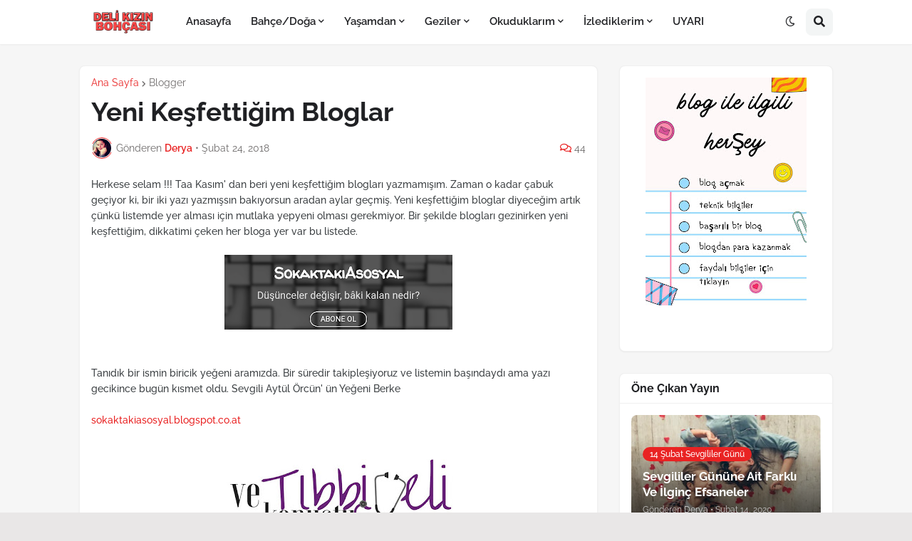

--- FILE ---
content_type: text/html; charset=UTF-8
request_url: https://www.deryasoyguel.com/2018/02/yeni-kesfettigim-bloglar.html
body_size: 56925
content:
<!DOCTYPE html>
<html class='ltr' dir='ltr' lang='tr' xmlns='http://www.w3.org/1999/xhtml' xmlns:b='http://www.google.com/2005/gml/b' xmlns:data='http://www.google.com/2005/gml/data' xmlns:expr='http://www.google.com/2005/gml/expr'>
<head>
<script async='async' crossorigin='anonymous' src='https://pagead2.googlesyndication.com/pagead/js/adsbygoogle.js?client=ca-pub-9398695185644996'></script>
<meta content='19eff50cc2737cdab7d7ad6f9065ae3d' name='p:domain_verify'/>
<meta content='2cb23c9ae1735934' name='yandex-verification'/>
<meta content='102A1036935981F6265DE2100C8D5A16' name='msvalidate.01'/>
<!-- Global site tag (gtag.js) - Google Analytics -->
<script async='async' src='https://www.googletagmanager.com/gtag/js?id=UA-85005490-2'></script>
<script>
  window.dataLayer = window.dataLayer || [];
  function gtag(){dataLayer.push(arguments);}
  gtag('js', new Date());

  gtag('config', 'UA-85005490-2');
</script>
<script async='async' data-ad-client='ca-pub-9398695185644996' src='https://pagead2.googlesyndication.com/pagead/js/adsbygoogle.js'></script>
<meta content='YmNscUY5NmpGWFBJaEdsWWxkOFFKZkNlS0MvOXpVNDhWQWhjdTFycmVqND01' name='dmca-site-verification'/>
<meta content='adef1ee0b87c55c9' name='yandex-verification'/>
<meta content='AxqilDcuSDZbn3yhY89cNJgXxVwu82TeBedIDYAEOPw' name='google-site-verification'/>
<meta content='SPIm4oT8HSRrA7dpW5cLTl3I7TuuZFJN4EzyxD1Glb4' name='google-site-verification'/>
<meta content='wMWdIowh7tECmy9zZvIe-KradOYlRBVZy13qAq3AhNE' name='google-site-verification'/>
<meta content='özgün yazılar,kitaplar,okuduğum kitaplar,şiirler,tavsiyelerim, aile eğitimi, aile ve çocuklar,anılarım, yabancı yazarlar,okunacak kitaplar,blogger bilgileri,bahçe işleri,,bahçemde yaptıklarım,izlediğim filmler,gezdiğim yerler,blog tavsiyeleri,doğa,fotoğraf,yaşam' name='keywords'/>
<!-- Description and Keywords (end) -->
<meta content='width=device-width, initial-scale=1, minimum-scale=1, maximum-scale=1' name='viewport'/>
<title>Yeni Keşfettiğim Bloglar</title>
<link href='//1.bp.blogspot.com' rel='dns-prefetch'/>
<link href='//3.bp.blogspot.com' rel='dns-prefetch'/>
<link href='//4.bp.blogspot.com' rel='dns-prefetch'/>
<link href='//www.blogger.com' rel='dns-prefetch'/>
<link href='//dnjs.cloudflare.com' rel='dns-prefetch'/>
<link href='//fonts.gstatic.com' rel='dns-prefetch'/>
<link href='//pagead2.googlesyndication.com' rel='dns-prefetch'/>
<link href='//www.googletagmanager.com' rel='dns-prefetch'/>
<link href='//www.google-analytics.com' rel='dns-prefetch'/>
<link href='//connect.facebook.net' rel='dns-prefetch'/>
<link href='//c.disquscdn.com' rel='dns-prefetch'/>
<link href='//disqus.com' rel='dns-prefetch'/>
<meta content='text/html; charset=UTF-8' http-equiv='Content-Type'/>
<meta content='width=device-width, initial-scale=1, minimum-scale=1, maximum-scale=1, user-scalable=yes' name='viewport'/>
<title>Yeni Keşfettiğim Bloglar</title>
<link href='//fonts.gstatic.com' rel='dns-prefetch'/>
<link href='//dnjs.cloudflare.com' rel='dns-prefetch'/>
<link href='//1.bp.blogspot.com' rel='dns-prefetch'/>
<link href='//2.bp.blogspot.com' rel='dns-prefetch'/>
<link href='//3.bp.blogspot.com' rel='dns-prefetch'/>
<link href='//4.bp.blogspot.com' rel='dns-prefetch'/>
<link href='//www.blogger.com' rel='dns-prefetch'/>
<meta content='blogger' name='generator'/>
<link href='https://www.deryasoyguel.com/favicon.ico' rel='icon' type='image/x-icon'/>
<meta content='#e92323' name='theme-color'/>
<link href='https://www.deryasoyguel.com/2018/02/yeni-kesfettigim-bloglar.html' rel='canonical'/>
<meta content='Yeni Keşfettiğim Bloglar' name='description'/>
<link href='https://blogger.googleusercontent.com/img/b/R29vZ2xl/AVvXsEi0MeJPuS871dAEb7l07UwJfaMEz0O_cp_TTN0vt-l_vqB9CMmInNXVa9hxtRZRh3tiE3jGepcUokOUsf2lG-ed0wVspzKbsGFuKlSdMo7saf5vXiurSWvSsDqO0yVgE8jkKc5Gimo9tkM/w1600/IMG_20180224_110307.png' rel='image_src'/>
<!-- Metadata for Open Graph protocol. See http://ogp.me/. -->
<meta content='tr' property='og:locale'/>
<meta content='article' property='og:type'/>
<meta content='Yeni Keşfettiğim Bloglar' property='og:title'/>
<meta content='https://www.deryasoyguel.com/2018/02/yeni-kesfettigim-bloglar.html' property='og:url'/>
<meta content='Yeni Keşfettiğim Bloglar' property='og:description'/>
<meta content='Deli Kızın Bohçası - Yaşam Blogu' property='og:site_name'/>
<meta content='https://blogger.googleusercontent.com/img/b/R29vZ2xl/AVvXsEi0MeJPuS871dAEb7l07UwJfaMEz0O_cp_TTN0vt-l_vqB9CMmInNXVa9hxtRZRh3tiE3jGepcUokOUsf2lG-ed0wVspzKbsGFuKlSdMo7saf5vXiurSWvSsDqO0yVgE8jkKc5Gimo9tkM/w1600/IMG_20180224_110307.png' property='og:image'/>
<meta content='https://blogger.googleusercontent.com/img/b/R29vZ2xl/AVvXsEi0MeJPuS871dAEb7l07UwJfaMEz0O_cp_TTN0vt-l_vqB9CMmInNXVa9hxtRZRh3tiE3jGepcUokOUsf2lG-ed0wVspzKbsGFuKlSdMo7saf5vXiurSWvSsDqO0yVgE8jkKc5Gimo9tkM/w1600/IMG_20180224_110307.png' name='twitter:image'/>
<meta content='summary_large_image' name='twitter:card'/>
<meta content='Yeni Keşfettiğim Bloglar' name='twitter:title'/>
<meta content='https://www.deryasoyguel.com/2018/02/yeni-kesfettigim-bloglar.html' name='twitter:domain'/>
<meta content='Yeni Keşfettiğim Bloglar' name='twitter:description'/>
<link rel="alternate" type="application/atom+xml" title="Deli Kızın Bohçası - Yaşam Blogu - Atom" href="https://www.deryasoyguel.com/feeds/posts/default" />
<link rel="alternate" type="application/rss+xml" title="Deli Kızın Bohçası - Yaşam Blogu - RSS" href="https://www.deryasoyguel.com/feeds/posts/default?alt=rss" />
<link rel="service.post" type="application/atom+xml" title="Deli Kızın Bohçası - Yaşam Blogu - Atom" href="https://www.blogger.com/feeds/7524641508655324693/posts/default" />

<link rel="alternate" type="application/atom+xml" title="Deli Kızın Bohçası - Yaşam Blogu - Atom" href="https://www.deryasoyguel.com/feeds/3395508122652239026/comments/default" />
<!-- Font Awesome Free 5.15.2 -->
<link href='https://cdnjs.cloudflare.com/ajax/libs/font-awesome/5.15.2/css/fontawesome.min.css' rel='stylesheet'/>
<!-- Theme CSS Style -->
<style id='page-skin-1' type='text/css'><!--
/*
-----------------------------------------------
Blogger Template Style
Name:         SpotBuzz
License:      Premium Version
Version:      1.0
Author:       Templateify
Author Url:   https://www.templateify.com/
-----------------------------------------------*/
/*-- Google Fonts --*/
@font-face{font-family:'Raleway';font-style:italic;font-weight:400;font-display:swap;src:url(https://fonts.gstatic.com/s/raleway/v19/1Ptsg8zYS_SKggPNyCg4QIFqPfE.woff2) format("woff2");unicode-range:U+0460-052F,U+1C80-1C88,U+20B4,U+2DE0-2DFF,U+A640-A69F,U+FE2E-FE2F}
@font-face{font-family:'Raleway';font-style:italic;font-weight:400;font-display:swap;src:url(https://fonts.gstatic.com/s/raleway/v19/1Ptsg8zYS_SKggPNyCg4SYFqPfE.woff2) format("woff2");unicode-range:U+0400-045F,U+0490-0491,U+04B0-04B1,U+2116}
@font-face{font-family:'Raleway';font-style:italic;font-weight:400;font-display:swap;src:url(https://fonts.gstatic.com/s/raleway/v19/1Ptsg8zYS_SKggPNyCg4QoFqPfE.woff2) format("woff2");unicode-range:U+0102-0103,U+0110-0111,U+0128-0129,U+0168-0169,U+01A0-01A1,U+01AF-01B0,U+1EA0-1EF9,U+20AB}
@font-face{font-family:'Raleway';font-style:italic;font-weight:400;font-display:swap;src:url(https://fonts.gstatic.com/s/raleway/v19/1Ptsg8zYS_SKggPNyCg4Q4FqPfE.woff2) format("woff2");unicode-range:U+0100-024F,U+0259,U+1E00-1EFF,U+2020,U+20A0-20AB,U+20AD-20CF,U+2113,U+2C60-2C7F,U+A720-A7FF}
@font-face{font-family:'Raleway';font-style:italic;font-weight:400;font-display:swap;src:url(https://fonts.gstatic.com/s/raleway/v19/1Ptsg8zYS_SKggPNyCg4TYFq.woff2) format("woff2");unicode-range:U+0000-00FF,U+0131,U+0152-0153,U+02BB-02BC,U+02C6,U+02DA,U+02DC,U+2000-206F,U+2074,U+20AC,U+2122,U+2191,U+2193,U+2212,U+2215,U+FEFF,U+FFFD}
@font-face{font-family:'Raleway';font-style:italic;font-weight:500;font-display:swap;src:url(https://fonts.gstatic.com/s/raleway/v19/1Ptsg8zYS_SKggPNyCg4QIFqPfE.woff2) format("woff2");unicode-range:U+0460-052F,U+1C80-1C88,U+20B4,U+2DE0-2DFF,U+A640-A69F,U+FE2E-FE2F}
@font-face{font-family:'Raleway';font-style:italic;font-weight:500;font-display:swap;src:url(https://fonts.gstatic.com/s/raleway/v19/1Ptsg8zYS_SKggPNyCg4SYFqPfE.woff2) format("woff2");unicode-range:U+0400-045F,U+0490-0491,U+04B0-04B1,U+2116}
@font-face{font-family:'Raleway';font-style:italic;font-weight:500;font-display:swap;src:url(https://fonts.gstatic.com/s/raleway/v19/1Ptsg8zYS_SKggPNyCg4QoFqPfE.woff2) format("woff2");unicode-range:U+0102-0103,U+0110-0111,U+0128-0129,U+0168-0169,U+01A0-01A1,U+01AF-01B0,U+1EA0-1EF9,U+20AB}
@font-face{font-family:'Raleway';font-style:italic;font-weight:500;font-display:swap;src:url(https://fonts.gstatic.com/s/raleway/v19/1Ptsg8zYS_SKggPNyCg4Q4FqPfE.woff2) format("woff2");unicode-range:U+0100-024F,U+0259,U+1E00-1EFF,U+2020,U+20A0-20AB,U+20AD-20CF,U+2113,U+2C60-2C7F,U+A720-A7FF}
@font-face{font-family:'Raleway';font-style:italic;font-weight:500;font-display:swap;src:url(https://fonts.gstatic.com/s/raleway/v19/1Ptsg8zYS_SKggPNyCg4TYFq.woff2) format("woff2");unicode-range:U+0000-00FF,U+0131,U+0152-0153,U+02BB-02BC,U+02C6,U+02DA,U+02DC,U+2000-206F,U+2074,U+20AC,U+2122,U+2191,U+2193,U+2212,U+2215,U+FEFF,U+FFFD}
@font-face{font-family:'Raleway';font-style:italic;font-weight:600;font-display:swap;src:url(https://fonts.gstatic.com/s/raleway/v19/1Ptsg8zYS_SKggPNyCg4QIFqPfE.woff2) format("woff2");unicode-range:U+0460-052F,U+1C80-1C88,U+20B4,U+2DE0-2DFF,U+A640-A69F,U+FE2E-FE2F}
@font-face{font-family:'Raleway';font-style:italic;font-weight:600;font-display:swap;src:url(https://fonts.gstatic.com/s/raleway/v19/1Ptsg8zYS_SKggPNyCg4SYFqPfE.woff2) format("woff2");unicode-range:U+0400-045F,U+0490-0491,U+04B0-04B1,U+2116}
@font-face{font-family:'Raleway';font-style:italic;font-weight:600;font-display:swap;src:url(https://fonts.gstatic.com/s/raleway/v19/1Ptsg8zYS_SKggPNyCg4QoFqPfE.woff2) format("woff2");unicode-range:U+0102-0103,U+0110-0111,U+0128-0129,U+0168-0169,U+01A0-01A1,U+01AF-01B0,U+1EA0-1EF9,U+20AB}
@font-face{font-family:'Raleway';font-style:italic;font-weight:600;font-display:swap;src:url(https://fonts.gstatic.com/s/raleway/v19/1Ptsg8zYS_SKggPNyCg4Q4FqPfE.woff2) format("woff2");unicode-range:U+0100-024F,U+0259,U+1E00-1EFF,U+2020,U+20A0-20AB,U+20AD-20CF,U+2113,U+2C60-2C7F,U+A720-A7FF}
@font-face{font-family:'Raleway';font-style:italic;font-weight:600;font-display:swap;src:url(https://fonts.gstatic.com/s/raleway/v19/1Ptsg8zYS_SKggPNyCg4TYFq.woff2) format("woff2");unicode-range:U+0000-00FF,U+0131,U+0152-0153,U+02BB-02BC,U+02C6,U+02DA,U+02DC,U+2000-206F,U+2074,U+20AC,U+2122,U+2191,U+2193,U+2212,U+2215,U+FEFF,U+FFFD}
@font-face{font-family:'Raleway';font-style:italic;font-weight:700;font-display:swap;src:url(https://fonts.gstatic.com/s/raleway/v19/1Ptsg8zYS_SKggPNyCg4QIFqPfE.woff2) format("woff2");unicode-range:U+0460-052F,U+1C80-1C88,U+20B4,U+2DE0-2DFF,U+A640-A69F,U+FE2E-FE2F}
@font-face{font-family:'Raleway';font-style:italic;font-weight:700;font-display:swap;src:url(https://fonts.gstatic.com/s/raleway/v19/1Ptsg8zYS_SKggPNyCg4SYFqPfE.woff2) format("woff2");unicode-range:U+0400-045F,U+0490-0491,U+04B0-04B1,U+2116}
@font-face{font-family:'Raleway';font-style:italic;font-weight:700;font-display:swap;src:url(https://fonts.gstatic.com/s/raleway/v19/1Ptsg8zYS_SKggPNyCg4QoFqPfE.woff2) format("woff2");unicode-range:U+0102-0103,U+0110-0111,U+0128-0129,U+0168-0169,U+01A0-01A1,U+01AF-01B0,U+1EA0-1EF9,U+20AB}
@font-face{font-family:'Raleway';font-style:italic;font-weight:700;font-display:swap;src:url(https://fonts.gstatic.com/s/raleway/v19/1Ptsg8zYS_SKggPNyCg4Q4FqPfE.woff2) format("woff2");unicode-range:U+0100-024F,U+0259,U+1E00-1EFF,U+2020,U+20A0-20AB,U+20AD-20CF,U+2113,U+2C60-2C7F,U+A720-A7FF}
@font-face{font-family:'Raleway';font-style:italic;font-weight:700;font-display:swap;src:url(https://fonts.gstatic.com/s/raleway/v19/1Ptsg8zYS_SKggPNyCg4TYFq.woff2) format("woff2");unicode-range:U+0000-00FF,U+0131,U+0152-0153,U+02BB-02BC,U+02C6,U+02DA,U+02DC,U+2000-206F,U+2074,U+20AC,U+2122,U+2191,U+2193,U+2212,U+2215,U+FEFF,U+FFFD}
@font-face{font-family:'Raleway';font-style:normal;font-weight:400;font-display:swap;src:url(https://fonts.gstatic.com/s/raleway/v19/1Ptug8zYS_SKggPNyCAIT5lu.woff2) format("woff2");unicode-range:U+0460-052F,U+1C80-1C88,U+20B4,U+2DE0-2DFF,U+A640-A69F,U+FE2E-FE2F}
@font-face{font-family:'Raleway';font-style:normal;font-weight:400;font-display:swap;src:url(https://fonts.gstatic.com/s/raleway/v19/1Ptug8zYS_SKggPNyCkIT5lu.woff2) format("woff2");unicode-range:U+0400-045F,U+0490-0491,U+04B0-04B1,U+2116}
@font-face{font-family:'Raleway';font-style:normal;font-weight:400;font-display:swap;src:url(https://fonts.gstatic.com/s/raleway/v19/1Ptug8zYS_SKggPNyCIIT5lu.woff2) format("woff2");unicode-range:U+0102-0103,U+0110-0111,U+0128-0129,U+0168-0169,U+01A0-01A1,U+01AF-01B0,U+1EA0-1EF9,U+20AB}
@font-face{font-family:'Raleway';font-style:normal;font-weight:400;font-display:swap;src:url(https://fonts.gstatic.com/s/raleway/v19/1Ptug8zYS_SKggPNyCMIT5lu.woff2) format("woff2");unicode-range:U+0100-024F,U+0259,U+1E00-1EFF,U+2020,U+20A0-20AB,U+20AD-20CF,U+2113,U+2C60-2C7F,U+A720-A7FF}
@font-face{font-family:'Raleway';font-style:normal;font-weight:400;font-display:swap;src:url(https://fonts.gstatic.com/s/raleway/v19/1Ptug8zYS_SKggPNyC0ITw.woff2) format("woff2");unicode-range:U+0000-00FF,U+0131,U+0152-0153,U+02BB-02BC,U+02C6,U+02DA,U+02DC,U+2000-206F,U+2074,U+20AC,U+2122,U+2191,U+2193,U+2212,U+2215,U+FEFF,U+FFFD}
@font-face{font-family:'Raleway';font-style:normal;font-weight:500;font-display:swap;src:url(https://fonts.gstatic.com/s/raleway/v19/1Ptug8zYS_SKggPNyCAIT5lu.woff2) format("woff2");unicode-range:U+0460-052F,U+1C80-1C88,U+20B4,U+2DE0-2DFF,U+A640-A69F,U+FE2E-FE2F}
@font-face{font-family:'Raleway';font-style:normal;font-weight:500;font-display:swap;src:url(https://fonts.gstatic.com/s/raleway/v19/1Ptug8zYS_SKggPNyCkIT5lu.woff2) format("woff2");unicode-range:U+0400-045F,U+0490-0491,U+04B0-04B1,U+2116}
@font-face{font-family:'Raleway';font-style:normal;font-weight:500;font-display:swap;src:url(https://fonts.gstatic.com/s/raleway/v19/1Ptug8zYS_SKggPNyCIIT5lu.woff2) format("woff2");unicode-range:U+0102-0103,U+0110-0111,U+0128-0129,U+0168-0169,U+01A0-01A1,U+01AF-01B0,U+1EA0-1EF9,U+20AB}
@font-face{font-family:'Raleway';font-style:normal;font-weight:500;font-display:swap;src:url(https://fonts.gstatic.com/s/raleway/v19/1Ptug8zYS_SKggPNyCMIT5lu.woff2) format("woff2");unicode-range:U+0100-024F,U+0259,U+1E00-1EFF,U+2020,U+20A0-20AB,U+20AD-20CF,U+2113,U+2C60-2C7F,U+A720-A7FF}
@font-face{font-family:'Raleway';font-style:normal;font-weight:500;font-display:swap;src:url(https://fonts.gstatic.com/s/raleway/v19/1Ptug8zYS_SKggPNyC0ITw.woff2) format("woff2");unicode-range:U+0000-00FF,U+0131,U+0152-0153,U+02BB-02BC,U+02C6,U+02DA,U+02DC,U+2000-206F,U+2074,U+20AC,U+2122,U+2191,U+2193,U+2212,U+2215,U+FEFF,U+FFFD}
@font-face{font-family:'Raleway';font-style:normal;font-weight:600;font-display:swap;src:url(https://fonts.gstatic.com/s/raleway/v19/1Ptug8zYS_SKggPNyCAIT5lu.woff2) format("woff2");unicode-range:U+0460-052F,U+1C80-1C88,U+20B4,U+2DE0-2DFF,U+A640-A69F,U+FE2E-FE2F}
@font-face{font-family:'Raleway';font-style:normal;font-weight:600;font-display:swap;src:url(https://fonts.gstatic.com/s/raleway/v19/1Ptug8zYS_SKggPNyCkIT5lu.woff2) format("woff2");unicode-range:U+0400-045F,U+0490-0491,U+04B0-04B1,U+2116}
@font-face{font-family:'Raleway';font-style:normal;font-weight:600;font-display:swap;src:url(https://fonts.gstatic.com/s/raleway/v19/1Ptug8zYS_SKggPNyCIIT5lu.woff2) format("woff2");unicode-range:U+0102-0103,U+0110-0111,U+0128-0129,U+0168-0169,U+01A0-01A1,U+01AF-01B0,U+1EA0-1EF9,U+20AB}
@font-face{font-family:'Raleway';font-style:normal;font-weight:600;font-display:swap;src:url(https://fonts.gstatic.com/s/raleway/v19/1Ptug8zYS_SKggPNyCMIT5lu.woff2) format("woff2");unicode-range:U+0100-024F,U+0259,U+1E00-1EFF,U+2020,U+20A0-20AB,U+20AD-20CF,U+2113,U+2C60-2C7F,U+A720-A7FF}
@font-face{font-family:'Raleway';font-style:normal;font-weight:600;font-display:swap;src:url(https://fonts.gstatic.com/s/raleway/v19/1Ptug8zYS_SKggPNyC0ITw.woff2) format("woff2");unicode-range:U+0000-00FF,U+0131,U+0152-0153,U+02BB-02BC,U+02C6,U+02DA,U+02DC,U+2000-206F,U+2074,U+20AC,U+2122,U+2191,U+2193,U+2212,U+2215,U+FEFF,U+FFFD}
@font-face{font-family:'Raleway';font-style:normal;font-weight:700;font-display:swap;src:url(https://fonts.gstatic.com/s/raleway/v19/1Ptug8zYS_SKggPNyCAIT5lu.woff2) format("woff2");unicode-range:U+0460-052F,U+1C80-1C88,U+20B4,U+2DE0-2DFF,U+A640-A69F,U+FE2E-FE2F}
@font-face{font-family:'Raleway';font-style:normal;font-weight:700;font-display:swap;src:url(https://fonts.gstatic.com/s/raleway/v19/1Ptug8zYS_SKggPNyCkIT5lu.woff2) format("woff2");unicode-range:U+0400-045F,U+0490-0491,U+04B0-04B1,U+2116}
@font-face{font-family:'Raleway';font-style:normal;font-weight:700;font-display:swap;src:url(https://fonts.gstatic.com/s/raleway/v19/1Ptug8zYS_SKggPNyCIIT5lu.woff2) format("woff2");unicode-range:U+0102-0103,U+0110-0111,U+0128-0129,U+0168-0169,U+01A0-01A1,U+01AF-01B0,U+1EA0-1EF9,U+20AB}
@font-face{font-family:'Raleway';font-style:normal;font-weight:700;font-display:swap;src:url(https://fonts.gstatic.com/s/raleway/v19/1Ptug8zYS_SKggPNyCMIT5lu.woff2) format("woff2");unicode-range:U+0100-024F,U+0259,U+1E00-1EFF,U+2020,U+20A0-20AB,U+20AD-20CF,U+2113,U+2C60-2C7F,U+A720-A7FF}
@font-face{font-family:'Raleway';font-style:normal;font-weight:700;font-display:swap;src:url(https://fonts.gstatic.com/s/raleway/v19/1Ptug8zYS_SKggPNyC0ITw.woff2) format("woff2");unicode-range:U+0000-00FF,U+0131,U+0152-0153,U+02BB-02BC,U+02C6,U+02DA,U+02DC,U+2000-206F,U+2074,U+20AC,U+2122,U+2191,U+2193,U+2212,U+2215,U+FEFF,U+FFFD}
/*-- Font Awesome Free 5.15.2 --*/
@font-face{font-family:"Font Awesome 5 Brands";font-display:swap;font-style:normal;font-weight:400;font-display:block;src:url(https://cdnjs.cloudflare.com/ajax/libs/font-awesome/5.15.2/webfonts/fa-brands-400.eot);src:url(https://cdnjs.cloudflare.com/ajax/libs/font-awesome/5.15.2/webfonts/fa-brands-400.eot?#iefix) format("embedded-opentype"),url(https://cdnjs.cloudflare.com/ajax/libs/font-awesome/5.15.2/webfonts/fa-brands-400.woff2) format("woff2"),url(https://cdnjs.cloudflare.com/ajax/libs/font-awesome/5.15.2/webfonts/fa-brands-400.woff) format("woff"),url(https://cdnjs.cloudflare.com/ajax/libs/font-awesome/5.15.2/webfonts/fa-brands-400.ttf) format("truetype"),url(https://cdnjs.cloudflare.com/ajax/libs/font-awesome/5.15.2/webfonts/fa-brands-400.svg#fontawesome) format("svg")}.fab{font-family:"Font Awesome 5 Brands";font-weight:400}
@font-face{font-family:"Font Awesome 5 Free";font-display:swap;font-style:normal;font-weight:400;font-display:block;src:url(https://cdnjs.cloudflare.com/ajax/libs/font-awesome/5.15.2/webfonts/fa-regular-400.eot);src:url(https://cdnjs.cloudflare.com/ajax/libs/font-awesome/5.15.2/webfonts/fa-regular-400.eot?#iefix) format("embedded-opentype"),url(https://cdnjs.cloudflare.com/ajax/libs/font-awesome/5.15.2/webfonts/fa-regular-400.woff2) format("woff2"),url(https://cdnjs.cloudflare.com/ajax/libs/font-awesome/5.15.2/webfonts/fa-regular-400.woff) format("woff"),url(https://cdnjs.cloudflare.com/ajax/libs/font-awesome/5.15.2/webfonts/fa-regular-400.ttf) format("truetype"),url(https://cdnjs.cloudflare.com/ajax/libs/font-awesome/5.15.2/webfonts/fa-regular-400.svg#fontawesome) format("svg")}.far{font-family:"Font Awesome 5 Free";font-weight:400}
@font-face{font-family:"Font Awesome 5 Free";font-display:swap;font-style:normal;font-weight:900;font-display:block;src:url(https://cdnjs.cloudflare.com/ajax/libs/font-awesome/5.15.2/webfonts/fa-solid-900.eot);src:url(https://cdnjs.cloudflare.com/ajax/libs/font-awesome/5.15.2/webfonts/fa-solid-900.eot?#iefix) format("embedded-opentype"),url(https://cdnjs.cloudflare.com/ajax/libs/font-awesome/5.15.2/webfonts/fa-solid-900.woff2) format("woff2"),url(https://cdnjs.cloudflare.com/ajax/libs/font-awesome/5.15.2/webfonts/fa-solid-900.woff) format("woff"),url(https://cdnjs.cloudflare.com/ajax/libs/font-awesome/5.15.2/webfonts/fa-solid-900.ttf) format("truetype"),url(https://cdnjs.cloudflare.com/ajax/libs/font-awesome/5.15.2/webfonts/fa-solid-900.svg#fontawesome) format("svg")}.fa,.far,.fas{font-family:"Font Awesome 5 Free"}.fa,.fas{font-weight:900}
/*-- CSS Variables --*/
:root{
--body-font:'Raleway', Arial, sans-serif;
--menu-font:'Raleway', Arial, sans-serif;
--title-font:'Raleway', Arial, sans-serif;
--text-font:'Raleway', Arial, sans-serif;
--body-bg-color:#e9e7e7;
--body-bg:#e9e7e7 none repeat fixed top left;
--outer-bg:#f6f6f6;
--outer-mobile-bg:#f5f3f3;
--main-color:#e92323;
--title-color:#484140;
--title-hover-color:#ff4545;
--meta-color:#6e6b6b;
--text-color:#554c4e;
--header-bg:#ffffff;
--header-color:#202124;
--header-hover-color:#ff4545;
--submenu-bg:#ffffff;
--submenu-color:#202124;
--submenu-hover-color:#ff4545;
--megamenu-bg:#FFFFFF;
--megamenu-color:#202124;
--megamenu-hover-color:#ff4545;
--mobilemenu-bg:#FFFFFF;
--mobilemenu-color:#202124;
--mobilemenu-hover-color:#ff4545;
--widget-bg:#ffffff;
--widget-title-color:#202124;
--post-card-bg:#ffffff;
--post-title-color:#202124;
--post-title-hover-color:#ff4545;
--post-text-color:#3C4043;
--footer-bg:#47413c;
--footer-color:#ffffff;
--footer-hover-color:#ff4545;
--footerbar-bg:#44403d;
--footerbar-color:#ffffff;
--footerbar-hover-color:#ff4545;
--cookie-bg:#ffffff;
--cookie-color:#3C4043;
--button-bg:#ff4545;
--button-lite-bg:#ff454510;
--button-color:#ffffff;
--button-hover-bg:#dc1818;
--button-hover-color:#ffffff;
--rgba-gray:rgba(155,170,175,0.12);
--border-color:rgba(155,155,155,0.15);
--radius:8px;
--widget-shadow:0 1px 2px rgba(0,0,0,0.05);
--avatar-shadow:0px 1px 4px rgba(0,0,0,0.05);
}
html.is-dark{
--body-bg-color:#2b2b2b;
--body-bg:#e9e7e7 none repeat fixed top left;
--outer-bg:#1a1a1a;
--outer-mobile-bg:#1a1a1a;
--title-color:#f6f7f8;
--title-hover-color:#e92323;
--meta-color:#aaaaaa;
--text-color:#b4b6ba;
--header-bg:#202020;
--header-color:#f6f7f8;
--header-hover-color:#e92323;
--submenu-bg:#252525;
--submenu-color:#f6f7f8;
--submenu-hover-color:#e92323;
--megamenu-bg:#252525;
--megamenu-color:#f6f7f8;
--megamenu-hover-color:#e92323;
--mobilemenu-bg:#1b1b1b;
--mobilemenu-color:#f6f7f8;
--mobilemenu-hover-color:#e92323;
--widget-bg:#202020;
--widget-title-color:#f6f7f8;
--post-card-bg:#202020;
--post-title-color:#f6f7f8;
--post-title-hover-color:#e92323;
--post-text-color:b4b6ba;
--footer-bg:#202020;
--footer-color:#b4b6ba;
--footer-hover-color:#e92323;
--footerbar-bg:#202020;
--footerbar-color:#f6f7f8;
--footerbar-hover-color:#e92323;
--cookie-bg:#202020;
--cookie-color:#b4b6ba;
--button-bg:#e92323;
--button-color:#ffffff;
--button-hover-bg:#dc1818;
--button-hover-color:#ffffff;
--rgba-gray:rgba(155,155,155,0.04);
--border-color:rgba(155,155,155,0.03);
}
html.rtl{
--body-font:'Tajawal',Arial,sans-serif;
--menu-font:'Tajawal',Arial,sans-serif;
--title-font:'Tajawal',Arial,sans-serif;
--text-font:'Tajawal',Arial,sans-serif;
}
/*-- Reset CSS --*/
a,abbr,acronym,address,applet,b,big,blockquote,body,caption,center,cite,code,dd,del,dfn,div,dl,dt,em,fieldset,font,form,h1,h2,h3,h4,h5,h6,html,i,iframe,img,ins,kbd,label,legend,li,object,p,pre,q,s,samp,small,span,strike,strong,sub,sup,table,tbody,td,tfoot,th,thead,tr,tt,u,ul,var{
padding:0;
margin:0;
border:0;
outline:none;
vertical-align:baseline;
background:0 0;
text-decoration:none
}
dl,ul{
list-style-position:inside;
list-style:none
}
ul li{
list-style:none
}
caption{
text-align:center
}
img{
border:none;
position:relative
}
a,a:visited{
text-decoration:none
}
.clearfix{
clear:both
}
.section,.widget,.widget ul{
margin:0;
padding:0
}
a{
color:var(--main-color)
}
a img{
border:0
}
abbr{
text-decoration:none
}
.CSS_LIGHTBOX{
z-index:999999!important
}
.CSS_LIGHTBOX_ATTRIBUTION_INDEX_CONTAINER .CSS_HCONT_CHILDREN_HOLDER > .CSS_LAYOUT_COMPONENT.CSS_HCONT_CHILD:first-child > .CSS_LAYOUT_COMPONENT{
opacity:0
}
.separator a{
text-decoration:none!important;
clear:none!important;
float:none!important;
margin-left:0!important;
margin-right:0!important
}
#Navbar1,#navbar-iframe,.widget-item-control,a.quickedit,.home-link,.feed-links{
display:none!important
}
.center{
display:table;
margin:0 auto;
position:relative
}
.widget > h2,.widget > h3{
display:none
}
.widget iframe,.widget img{
max-width:100%
}
button,input,select,textarea{
font-family:var(--body-font);
-webkit-appearance:none;
-moz-appearance:none;
appearance:none;
outline:none;
border-radius:0
}
input[type="search"]::-webkit-search-cancel-button{
-webkit-appearance:none
}
/*-- Style CSS --*/
*{
box-sizing:border-box
}
html{
position:relative;
word-break:break-word;
word-wrap:break-word;
text-rendering:optimizeLegibility;
-webkit-font-smoothing:antialiased;
-webkit-text-size-adjust:100%
}
body{
position:relative;
background:var(--body-bg);
background-color:var(--body-bg-color);
font-family:var(--body-font);
font-size:15px;
color:var(--text-color);
font-weight:500;
font-style:normal;
line-height:1.4em
}
.rtl{
direction:rtl
}
h1,h2,h3,h4,h5,h6{
font-family:var(--title-font);
font-weight:700
}
a,input,button{
transition:all .0s ease
}
#outer-wrapper{
position:relative;
overflow:hidden;
width:100%;
max-width:100%;
background-color:var(--outer-bg);
margin:0 auto;
padding:0
}
.is-boxed #outer-wrapper{
width:1118px;
max-width:100%;
box-shadow:0 0 20px rgba(0,0,0,0.1)
}
.is-dark .is-boxed #outer-wrapper{
box-shadow:0 0 20px rgba(0,0,0,0.3)
}
.container{
position:relative
}
.row-x1{
width:1058px;
max-width:100%
}
.row-x2{
width:100%
}
.flex-center{
display:flex;
justify-content:center
}
#content-wrapper{
position:relative;
float:left;
width:100%;
overflow:hidden;
padding:30px 0;
margin:0
}
#content-wrapper > .container{
display:flex;
justify-content:space-between
}
.is-left #content-wrapper > .container,.rtl .is-right #content-wrapper > .container{
flex-direction:row-reverse
}
.rtl .is-left #content-wrapper > .container{
flex-direction:row
}
.theiaStickySidebar:before,.theiaStickySidebar:after{
content:'';
display:table;
clear:both
}
#main-wrapper{
position:relative;
width:calc(100% - 330px)
}
.no-sidebar #main-wrapper{
width:100%
}
#sidebar-wrapper{
position:relative;
width:300px
}
.no-sidebar #sidebar-wrapper{
display:none
}
.btn{
position:relative;
border:0;
border-radius:var(--radius)
}
.entry-image-wrap,.author-avatar-wrap,.comments .avatar-image-container{
display:block;
position:relative;
overflow:hidden;
background-color:var(--rgba-gray);
z-index:5;
color:transparent!important
}
.entry-thumb,.author-avatar{
display:block;
position:relative;
width:100%;
height:100%;
background-size:cover;
background-position:center center;
background-repeat:no-repeat;
z-index:1;
opacity:0;
transition:opacity .35s ease,filter 0s ease
}
.author-avatar{
background-size:100%;
background-position:0 0
}
.entry-thumb.lazy-ify,.author-avatar.lazy-ify{
opacity:1
}
.entry-image-wrap:hover .entry-thumb,.cs:hover .entry-image-wrap .entry-thumb{
filter:brightness(1.03)
}
.entry-image-wrap.is-video:after{
position:absolute;
content:'\f04b';
top:50%;
right:50%;
width:38px;
height:27px;
background-color:rgba(0,0,0,0.5);
font-family:'Font Awesome 5 Free';
font-size:12px;
color:#fff;
font-weight:900;
display:flex;
align-items:center;
justify-content:center;
z-index:5;
transform:translate(50%,-50%);
box-sizing:border-box;
padding:0 0 0 1px;
margin:0;
border-radius:var(--radius);
box-shadow:0 1px 3px 0 rgb(0,0,0,0.1);
transition:background .17s ease
}
.entry-image-wrap.is-video:hover:after,.cs:hover .entry-image-wrap.is-video:after{
background-color:#f50000
}
.cs .entry-image-wrap.is-video:after{
top:15px;
right:15px;
transform:translate(0)
}
.rtl .cs .entry-image-wrap.is-video:after{
left:15px;
right:unset
}
.entry-category{
display:flex;
width:-moz-fit-content;
width:fit-content;
height:20px;
background-color:var(--main-color);
font-size:12px;
color:#fff;
align-items:center;
padding:0 10px;
margin:0 0 10px;
border-radius:20px
}
.entry-title{
display:block;
color:var(--post-title-color);
font-weight:700;
line-height:1.3em
}
.entry-title a{
display:block;
color:var(--post-title-color)
}
.entry-title a:hover{
color:var(--post-title-hover-color)
}
.entry-meta{
display:flex;
font-size:12px;
color:var(--meta-color);
font-weight:400;
margin:4px 0 0
}
.entry-meta .mi{
display:flex
}
.entry-meta .mi,.entry-meta .sp{
margin:0 3px 0 0
}
.rtl .entry-meta .mi,.rtl .entry-meta .sp{
margin:0 0 0 3px
}
.entry-meta .author-name{
color:var(--main-color);
font-weight:500
}
.excerpt{
font-family:var(--text-font);
line-height:1.5em
}
.before-mask:before{
content:'';
position:absolute;
left:0;
right:0;
bottom:0;
height:100%;
background-image:linear-gradient(to bottom,rgba(0,0,0,0) 30%,rgba(0,0,0,0.5));
-webkit-backface-visibility:hidden;
backface-visibility:hidden;
z-index:2;
opacity:1;
margin:0;
transition:opacity .25s ease
}
.cs{
overflow:hidden
}
.entry-info{
position:absolute;
left:0;
bottom:0;
width:100%;
background:linear-gradient(to bottom,rgba(0,0,0,0),rgba(0,0,0,0.5));
overflow:hidden;
z-index:10;
display:flex;
flex-direction:column;
padding:16px
}
.entry-info .entry-title{
color:#fff;
text-shadow:0 1px 2px rgba(0,0,0,0.1)
}
.entry-info .entry-meta{
color:#c5c5c5;
text-shadow:0 1px 2px rgba(0,0,0,0.1)
}
.entry-info .entry-meta .author-name{
color:#d5d5d5;
font-weight:400
}
.error-msg{
display:flex;
align-items:center;
font-size:14px;
color:var(--meta-color);
padding:20px 0;
font-weight:400
}
.error-msg b{
font-weight:500
}
.loader{
position:relative;
width:100%;
height:100%;
overflow:hidden;
display:flex;
align-items:center;
justify-content:center;
margin:0
}
.loader:after{
content:'';
display:block;
width:30px;
height:30px;
box-sizing:border-box;
margin:0;
border:1.45px solid var(--main-color);
border-right-color:var(--border-color);
border-radius:100%;
animation:spinner .65s infinite linear;
transform-origin:center
}
@-webkit-keyframes spinner {
0%{
-webkit-transform:rotate(0deg);
transform:rotate(0deg)
}
to{
-webkit-transform:rotate(1turn);
transform:rotate(1turn)
}
}
@keyframes spinner {
0%{
-webkit-transform:rotate(0deg);
transform:rotate(0deg)
}
to{
-webkit-transform:rotate(1turn);
transform:rotate(1turn)
}
}
.social a:before{
display:inline-block;
font-family:'Font Awesome 5 Brands';
font-style:normal;
font-weight:400
}
.social .blogger a:before{
content:'\f37d'
}
.social .apple a:before{
content:'\f179'
}
.social .amazon a:before{
content:'\f270'
}
.social .microsoft a:before{
content:'\f3ca'
}
.social .facebook a:before{
content:'\f09a'
}
.social .facebook-f a:before{
content:'\f39e'
}
.social .twitter a:before{
content:'\f099'
}
.social .rss a:before{
content:'\f09e';
font-family:'Font Awesome 5 Free';
font-weight:900
}
.social .youtube a:before{
content:'\f167'
}
.social .skype a:before{
content:'\f17e'
}
.social .stumbleupon a:before{
content:'\f1a4'
}
.social .tumblr a:before{
content:'\f173'
}
.social .vk a:before{
content:'\f189'
}
.social .stack-overflow a:before{
content:'\f16c'
}
.social .github a:before{
content:'\f09b'
}
.social .linkedin a:before{
content:'\f0e1'
}
.social .dribbble a:before{
content:'\f17d'
}
.social .soundcloud a:before{
content:'\f1be'
}
.social .behance a:before{
content:'\f1b4'
}
.social .digg a:before{
content:'\f1a6'
}
.social .instagram a:before{
content:'\f16d'
}
.social .pinterest a:before{
content:'\f0d2'
}
.social .pinterest-p a:before{
content:'\f231'
}
.social .twitch a:before{
content:'\f1e8'
}
.social .delicious a:before{
content:'\f1a5'
}
.social .codepen a:before{
content:'\f1cb'
}
.social .flipboard a:before{
content:'\f44d'
}
.social .reddit a:before{
content:'\f281'
}
.social .whatsapp a:before{
content:'\f232'
}
.social .messenger a:before{
content:'\f39f'
}
.social .snapchat a:before{
content:'\f2ac'
}
.social .telegram a:before{
content:'\f3fe'
}
.social .steam a:before{
content:'\f3f6'
}
.social .discord a:before{
content:'\f392'
}
.social .quora a:before{
content:'\f2c4'
}
.social .tiktok a:before{
content:'\e07b'
}
.social .share a:before{
content:'\f064';
font-family:'Font Awesome 5 Free';
font-weight:900
}
.social .email a:before{
content:'\f0e0';
font-family:'Font Awesome 5 Free'
}
.social .external-link a:before{
content:'\f35d';
font-family:'Font Awesome 5 Free';
font-weight:900
}
.social-bg .blogger a,.social-bg-hover .blogger a:hover{
background-color:#ff5722
}
.social-bg .apple a,.social-bg-hover .apple a:hover{
background-color:#333
}
.social-bg .amazon a,.social-bg-hover .amazon a:hover{
background-color:#fe9800
}
.social-bg .microsoft a,.social-bg-hover .microsoft a:hover{
background-color:#0067B8
}
.social-bg .facebook a,.social-bg .facebook-f a,.social-bg-hover .facebook a:hover,.social-bg-hover .facebook-f a:hover{
background-color:#3b5999
}
.social-bg .twitter a,.social-bg-hover .twitter a:hover{
background-color:#00acee
}
.social-bg .youtube a,.social-bg-hover .youtube a:hover{
background-color:#f50000
}
.social-bg .instagram a,.social-bg-hover .instagram a:hover{
background:linear-gradient(15deg,#ffb13d,#dd277b,#4d5ed4)
}
.social-bg .pinterest a,.social-bg .pinterest-p a,.social-bg-hover .pinterest a:hover,.social-bg-hover .pinterest-p a:hover{
background-color:#ca2127
}
.social-bg .dribbble a,.social-bg-hover .dribbble a:hover{
background-color:#ea4c89
}
.social-bg .linkedin a,.social-bg-hover .linkedin a:hover{
background-color:#0077b5
}
.social-bg .tumblr a,.social-bg-hover .tumblr a:hover{
background-color:#365069
}
.social-bg .twitch a,.social-bg-hover .twitch a:hover{
background-color:#6441a5
}
.social-bg .rss a,.social-bg-hover .rss a:hover{
background-color:#ffc200
}
.social-bg .skype a,.social-bg-hover .skype a:hover{
background-color:#00aff0
}
.social-bg .stumbleupon a,.social-bg-hover .stumbleupon a:hover{
background-color:#eb4823
}
.social-bg .vk a,.social-bg-hover .vk a:hover{
background-color:#4a76a8
}
.social-bg .stack-overflow a,.social-bg-hover .stack-overflow a:hover{
background-color:#f48024
}
.social-bg .github a,.social-bg-hover .github a:hover{
background-color:#24292e
}
.social-bg .soundcloud a,.social-bg-hover .soundcloud a:hover{
background:linear-gradient(#ff7400,#ff3400)
}
.social-bg .behance a,.social-bg-hover .behance a:hover{
background-color:#191919
}
.social-bg .digg a,.social-bg-hover .digg a:hover{
background-color:#1b1a19
}
.social-bg .delicious a,.social-bg-hover .delicious a:hover{
background-color:#0076e8
}
.social-bg .codepen a,.social-bg-hover .codepen a:hover{
background-color:#000
}
.social-bg .flipboard a,.social-bg-hover .flipboard a:hover{
background-color:#f52828
}
.social-bg .reddit a,.social-bg-hover .reddit a:hover{
background-color:#ff4500
}
.social-bg .whatsapp a,.social-bg-hover .whatsapp a:hover{
background-color:#3fbb50
}
.social-bg .messenger a,.social-bg-hover .messenger a:hover{
background-color:#0084ff
}
.social-bg .snapchat a,.social-bg-hover .snapchat a:hover{
background-color:#ffe700
}
.social-bg .telegram a,.social-bg-hover .telegram a:hover{
background-color:#179cde
}
.social-bg .steam a,.social-bg-hover .steam a:hover{
background:linear-gradient(5deg,#0d89bc,#112c5b,#0d1c47)
}
.social-bg .discord a,.social-bg-hover .discord a:hover{
background-color:#7289da
}
.social-bg .quora a,.social-bg-hover .quora a:hover{
background-color:#b92b27
}
.social-bg .tiktok a,.social-bg-hover .tiktok a:hover{
background-color:#fe2c55
}
.social-bg .share a,.social-bg-hover .share a:hover{
background-color:var(--meta-color)
}
.social-bg .email a,.social-bg-hover .email a:hover{
background-color:#888
}
.social-bg .external-link a,.social-bg-hover .external-link a:hover{
background-color:var(--title-color)
}
.social-color .blogger a,.social-color-hover .blogger a:hover{
color:#ff5722
}
.social-color .apple a,.social-color-hover .apple a:hover{
color:#333
}
.social-color .amazon a,.social-color-hover .amazon a:hover{
color:#fe9800
}
.social-color .microsoft a,.social-color-hover .microsoft a:hover{
color:#0067B8
}
.social-color .facebook a,.social-color .facebook-f a,.social-color-hover .facebook a:hover,.social-color-hover .facebook-f a:hover{
color:#3b5999
}
.social-color .twitter a,.social-color-hover .twitter a:hover{
color:#00acee
}
.social-color .youtube a,.social-color-hover .youtube a:hover{
color:#f50000
}
.social-color .instagram a,.social-color-hover .instagram a:hover{
color:#dd277b
}
.social-color .pinterest a,.social-color .pinterest-p a,.social-color-hover .pinterest a:hover,.social-color-hover .pinterest-p a:hover{
color:#ca2127
}
.social-color .dribbble a,.social-color-hover .dribbble a:hover{
color:#ea4c89
}
.social-color .linkedin a,.social-color-hover .linkedin a:hover{
color:#0077b5
}
.social-color .tumblr a,.social-color-hover .tumblr a:hover{
color:#365069
}
.social-color .twitch a,.social-color-hover .twitch a:hover{
color:#6441a5
}
.social-color .rss a,.social-color-hover .rss a:hover{
color:#ffc200
}
.social-color .skype a,.social-color-hover .skype a:hover{
color:#00aff0
}
.social-color .stumbleupon a,.social-color-hover .stumbleupon a:hover{
color:#eb4823
}
.social-color .vk a,.social-color-hover .vk a:hover{
color:#4a76a8
}
.social-color .stack-overflow a,.social-color-hover .stack-overflow a:hover{
color:#f48024
}
.social-color .github a,.social-color-hover .github a:hover{
color:#24292e
}
.social-color .soundcloud a,.social-color-hover .soundcloud a:hover{
color:#ff7400
}
.social-color .behance a,.social-color-hover .behance a:hover{
color:#191919
}
.social-color .digg a,.social-color-hover .digg a:hover{
color:#1b1a19
}
.social-color .delicious a,.social-color-hover .delicious a:hover{
color:#0076e8
}
.social-color .codepen a,.social-color-hover .codepen a:hover{
color:#000
}
.social-color .flipboard a,.social-color-hover .flipboard a:hover{
color:#f52828
}
.social-color .reddit a,.social-color-hover .reddit a:hover{
color:#ff4500
}
.social-color .whatsapp a,.social-color-hover .whatsapp a:hover{
color:#3fbb50
}
.social-color .messenger a,.social-color-hover .messenger a:hover{
color:#0084ff
}
.social-color .snapchat a,.social-color-hover .snapchat a:hover{
color:#ffe700
}
.social-color .telegram a,.social-color-hover .telegram a:hover{
color:#179cde
}
.social-color .steam a,.social-color-hover .steam a:hover{
color:#112c5b
}
.social-color .discord a,.social-color-hover .discord a:hover{
color:#7289da
}
.social-color .quora a,.social-color-hover .quora a:hover{
color:#b92b27
}
.social-color .tiktok a,.social-color-hover .tiktok a:hover{
color:#fe2c55
}
.social-color .share a,.social-color-hover .share a:hover{
color:var(--meta-color)
}
.social-color .email a,.social-color-hover .email a:hover{
color:#888
}
.social-color .external-link a,.social-color-hover .external-link a:hover{
color:var(--title-color)
}
#header-wrapper{
position:relative;
float:left;
width:100%;
z-index:50;
margin:0
}
.main-header,.header-inner{
position:relative;
float:left;
width:100%;
height:62px;
background-color:var(--header-bg)
}
.header-inner{
background-color:rgba(0,0,0,0)
}
.header-inner.is-fixed{
position:fixed;
top:-62px;
left:0;
width:100%;
z-index:990;
backface-visibility:hidden;
visibility:hidden;
opacity:0;
transition:all .25s ease
}
.header-inner.is-fixed.show{
top:0;
opacity:1;
visibility:visible;
margin:0
}
.header-header{
position:relative;
float:left;
width:100%;
height:62px;
background-color:var(--header-bg);
box-shadow: var(--widget-shadow);
}
.is-boxed .header-header{
float:none;
width:1118px;
max-width:100%;
margin:0 auto;
padding:0
}
.is-fixed .header-header{
box-shadow:0 1px 8px rgba(0,0,0,0.1)
}
.header-items{
position:relative;
float:left;
width:100%;
display:flex;
flex-wrap:wrap;
justify-content:space-between
}
.flex-left{
position:static;
display:flex;
z-index:10
}
.flex-right{
position:absolute;
top:0;
right:0;
z-index:20
}
.rtl .flex-right{
left:0;
right:unset
}
.main-logo{
position:relative;
float:left;
height:61px;
overflow:hidden;
padding:0 13px 0 0
}
.rtl .main-logo{
padding:0 0 0 13px
}
.main-logo .widget{
position:relative;
height:100%;
display:flex;
align-items:center
}
.main-logo .logo-img{
display:flex;
align-items:center;
height:34px;
overflow:hidden
}
.main-logo img{
display:block;
max-width:100%;
max-height:100%
}
.main-logo .blog-title{
display:block;
font-size:23px;
color:var(--header-color);
font-weight:700
}
.main-logo .blog-title a{
color:var(--header-color)
}
.main-logo .blog-title a:hover{
color:var(--header-hover-color)
}
.main-logo #h1-off{
position:absolute;
top:-9000px;
left:-9000px;
display:none;
visibility:hidden
}
#spotbuzz-pro-main-nav{
position:static;
height:61px;
z-index:10
}
#spotbuzz-pro-main-nav .widget,#spotbuzz-pro-main-nav .widget > .widget-title{
display:none
}
#spotbuzz-pro-main-nav .show-menu{
display:block
}
#spotbuzz-pro-main-nav ul#spotbuzz-pro-main-nav-menu{
display:flex;
flex-wrap:wrap
}
#spotbuzz-pro-main-nav ul > li{
position:relative;
padding:0;
margin:0
}
#spotbuzz-pro-main-nav-menu > li > a{
position:relative;
display:block;
height:61px;
font-family:var(--menu-font);
font-size:15px;
color:var(--header-color);
font-weight:600;
line-height:61px;
padding:0 14px;
margin:0
}
#spotbuzz-pro-main-nav-menu > li:hover > a{
color:var(--header-hover-color)
}
#spotbuzz-pro-main-nav ul > li > ul,#spotbuzz-pro-main-nav ul > li > .ul{
position:absolute;
left:0;
top:61px;
width:180px;
background-color:var(--submenu-bg);
z-index:99999;
padding:5px 0;
backface-visibility:hidden;
visibility:hidden;
opacity:0;
transform:translate3d(0,-10px,0);
border-radius:var(--radius);
box-shadow:0 1px 2px rgba(0,0,0,0.1),0 5px 10px 0 rgba(0,0,0,0.1)
}
.rtl #spotbuzz-pro-main-nav ul > li > ul,.rtl #spotbuzz-pro-main-nav ul > li > .ul{
left:auto;
right:0
}
#spotbuzz-pro-main-nav ul > li > ul > li > ul{
position:absolute;
top:-5px;
left:100%;
transform:translate3d(-10px,0,0);
margin:0
}
.rtl #spotbuzz-pro-main-nav ul > li > ul > li > ul{
left:unset;
right:100%;
transform:translate3d(10px,0,0)
}
#spotbuzz-pro-main-nav ul > li > ul > li{
display:block;
float:none;
position:relative
}
.rtl #spotbuzz-pro-main-nav ul > li > ul > li{
float:none
}
#spotbuzz-pro-main-nav ul > li > ul > li a{
position:relative;
display:block;
font-size:14px;
color:var(--submenu-color);
font-weight:400;
padding:8px 14px;
margin:0
}
#spotbuzz-pro-main-nav ul > li > ul > li:hover > a{
color:var(--submenu-hover-color)
}
#spotbuzz-pro-main-nav ul > li.has-sub > a:after{
content:'\f078';
float:right;
font-family:'Font Awesome 5 Free';
font-size:9px;
font-weight:900;
margin:-1px 0 0 4px
}
.rtl #spotbuzz-pro-main-nav ul > li.has-sub > a:after{
float:left;
margin:-1px 4px 0 0
}
#spotbuzz-pro-main-nav ul > li > ul > li.has-sub > a:after{
content:'\f054';
float:right;
margin:0
}
.rtl #spotbuzz-pro-main-nav ul > li > ul > li.has-sub > a:after{
content:'\f053'
}
#spotbuzz-pro-main-nav ul ul,#spotbuzz-pro-main-nav ul .ul{
transition:visibility .1s ease,opacity .17s ease,transform .17s ease
}
#spotbuzz-pro-main-nav ul > li:hover > ul,#spotbuzz-pro-main-nav ul > li:hover > .ul,#spotbuzz-pro-main-nav ul > li > ul > li:hover > ul{
visibility:visible;
opacity:1;
transform:translate3d(0,0,0);
margin:0
}
#spotbuzz-pro-main-nav .mega-menu{
position:static!important
}
#spotbuzz-pro-main-nav .mega-menu > .ul{
width:100%;
background-color:var(--megamenu-bg);
overflow:hidden;
padding:20px
}
.mega-menu .mega-items{
display:grid;
grid-template-columns:repeat(5,1fr);
column-gap:20px
}
.mega-menu .mega-items.no-items{
grid-template-columns:1fr
}
.mega-items .mega-item{
position:relative;
width:100%;
display:flex;
flex-direction:column;
padding:0
}
.mega-item .entry-image-wrap{
width:100%;
height:124px;
z-index:1;
margin:0 0 8px;
border-radius:var(--radius)
}
.mega-item .entry-title{
font-size:14px
}
.mega-item .entry-title a{
color:var(--megamenu-color)
}
.mega-item .entry-title a:hover{
color:var(--megamenu-hover-color)
}
.mega-menu .error-msg{
justify-content:center
}
.mobile-menu-toggle{
display:none;
height:34px;
font-size:18px;
color:var(--header-color);
align-items:center;
padding:0 16px
}
.mobile-menu-toggle:after{
content:'\f0c9';
font-family:'Font Awesome 5 Free';
font-weight:900;
margin:0
}
.mobile-menu-toggle:hover{
color:var(--header-hover-color)
}
.tgl-wrap{
height:61px;
background-color:var(--header-bg);
display:flex;
align-items:center;
z-index:20;
margin:0
}
.tgl-style{
width:38px;
height:38px;
background-color:var(--rgba-gray);
color:var(--header-color);
font-size:16px;
display:flex;
align-items:center;
justify-content:center;
cursor:pointer;
z-index:20;
border-radius:var(--radius)
}
.darkmode-toggle{
width:auto;
background-color:transparent;
font-size:14px;
padding:0 15px
}
.tgl-style:after{
content:'\f002';
font-family:'Font Awesome 5 Free';
font-weight:900
}
.darkmode-toggle:after{
content:'\f186';
font-weight:400
}
.is-dark .darkmode-toggle:after{
content:'\f185';
font-weight:900
}
.show-search{
transition:opacity .17s ease
}
.tgl-style:hover{
color:var(--header-hover-color)
}
#main-search-wrap{
display:none;
position:absolute;
top:0;
right:0;
width:300px;
height:61px;
background-color:var(--header-bg);
z-index:25
}
.rtl #main-search-wrap{
left:0;
right:unset
}
@-webkit-keyframes showSearch {
0%{
width:80%;
opacity:0
}
100%{
width:100%;
opacity:1
}
}
.main-search{
position:relative;
float:right;
width:100%;
height:100%;
display:flex;
align-items:center;
animation:showSearch .17s ease
}
.rtl .main-search{
float:left
}
.main-search .search-form{
position:relative;
height:38px;
background-color:var(--rgba-gray);
display:flex;
flex:1;
border:0;
border-radius:var(--radius)
}
.main-search .search-form:focus-within{
background-color:var(--header-bg);
box-shadow:0 1px 1px rgba(0,0,0,0.1),0 1px 3px rgba(0,0,0,0.2)
}
.is-dark .main-search .search-form:focus-within{
background-color:var(--rgba-gray)
}
.main-search .search-input{
width:100%;
flex:1;
background-color:rgba(0,0,0,0);
font-family:inherit;
font-size:14px;
color:var(--header-color);
font-weight:400;
text-align:left;
padding:0 16px;
border:0
}
.rtl .main-search .search-input{
text-align:right
}
.main-search .search-input:focus,.main-search .search-input::placeholder{
color:var(--header-color);
outline:none
}
.main-search .search-input::placeholder{
opacity:.65
}
.main-search .search-close{
width:38px;
background-color:rgba(0,0,0,0);
font-size:16px;
color:var(--header-color);
text-align:center;
cursor:pointer;
border:0
}
.main-search .search-close:before{
display:block;
content:'\f00d';
font-family:'Font Awesome 5 Free';
font-weight:900
}
.main-search .search-close:hover{
color:var(--header-hover-color)
}
.overlay{
visibility:hidden;
opacity:0;
position:fixed;
top:0;
left:0;
right:0;
bottom:0;
background-color:rgba(27,27,37,0.6);
z-index:1000;
-webkit-backdrop-filter:saturate(100%) blur(3px);
-ms-backdrop-filter:saturate(100%) blur(3px);
-o-backdrop-filter:saturate(100%) blur(3px);
backdrop-filter:saturate(100%) blur(3px);
margin:0;
transition:all .25s ease
}
#slide-menu{
display:none;
position:fixed;
width:300px;
height:100%;
top:0;
left:0;
bottom:0;
background-color:var(--mobilemenu-bg);
overflow:hidden;
z-index:1010;
left:0;
-webkit-transform:translateX(-100%);
transform:translateX(-100%);
visibility:hidden;
box-shadow:3px 0 7px rgba(0,0,0,0.1);
transition:all .25s ease
}
.rtl #slide-menu{
left:unset;
right:0;
-webkit-transform:translateX(100%);
transform:translateX(100%)
}
.nav-active #slide-menu,.rtl .nav-active #slide-menu{
-webkit-transform:translateX(0);
transform:translateX(0);
visibility:visible
}
.slide-menu-header{
position:relative;
float:left;
width:100%;
height:62px;
background-color:var(--mobilemenu-bg);
overflow:hidden;
display:flex;
align-items:center;
justify-content:space-between;
border-bottom:1px solid var(--border-color)
}
.mobile-search{
flex:1;
padding:0 0 0 16px
}
.rtl .mobile-search{
padding:0 16px 0 0
}
.mobile-search .search-form{
width:100%;
height:34px;
background-color:var(--rgba-gray);
overflow:hidden;
display:flex;
justify-content:space-between;
border:0;
border-radius:var(--radius)
}
.mobile-search .search-form:focus-within{
background-color:var(--mobilemenu-bg);
box-shadow:0 1px 1px rgba(0,0,0,0.1),0 1px 3px rgba(0,0,0,0.2)
}
.is-dark .mobile-search .search-form:focus-within{
background-color:var(--rgba-gray)
}
.mobile-search .search-input{
flex:1;
width:100%;
background-color:rgba(0,0,0,0);
font-family:inherit;
font-size:14px;
color:var(--mobilemenu-color);
font-weight:400;
padding:0 10px;
border:0
}
.mobile-search .search-input:focus,.mobile-search .search-input::placeholder{
color:var(--mobilemenu-color)
}
.mobile-search .search-input::placeholder{
opacity:.65
}
.mobile-search .search-action{
background-color:rgba(0,0,0,0);
font-family:inherit;
font-size:12px;
color:var(--mobilemenu-color);
font-weight:400;
text-align:center;
cursor:pointer;
padding:0 10px;
border:0;
opacity:.65
}
.mobile-search .search-action:before{
display:block;
content:'\f002';
font-family:'Font Awesome 5 Free';
font-weight:900
}
.mobile-search .search-action:hover{
opacity:1
}
.hide-spotbuzz-pro-mobile-menu{
display:flex;
height:100%;
color:var(--mobilemenu-color);
font-size:16px;
align-items:center;
cursor:pointer;
z-index:20;
padding:0 16px
}
.hide-spotbuzz-pro-mobile-menu:before{
content:'\f00d';
font-family:'Font Awesome 5 Free';
font-weight:900
}
.hide-spotbuzz-pro-mobile-menu:hover{
color:var(--mobilemenu-hover-color)
}
.slide-menu-flex{
position:relative;
float:left;
width:100%;
height:calc(100% - 62px);
display:flex;
flex-direction:column;
justify-content:space-between;
overflow:hidden;
overflow-y:auto;
-webkit-overflow-scrolling:touch;
margin:0
}
.spotbuzz-pro-mobile-menu{
position:relative;
float:left;
width:100%;
padding:16px
}
.spotbuzz-pro-mobile-menu .m-sub{
display:none
}
.spotbuzz-pro-mobile-menu ul li{
position:relative;
display:block;
overflow:hidden;
float:left;
width:100%;
margin:0
}
.spotbuzz-pro-mobile-menu > ul li ul{
overflow:hidden
}
.spotbuzz-pro-mobile-menu ul li a{
font-size:15px;
color:var(--mobilemenu-color);
font-weight:400;
padding:8px 0;
display:block
}
.spotbuzz-pro-mobile-menu > ul > li > a{
font-family:var(--menu-font);
font-weight:600
}
.spotbuzz-pro-mobile-menu ul li.has-sub .submenu-toggle{
position:absolute;
top:0;
right:0;
width:30px;
color:var(--mobilemenu-color);
text-align:right;
cursor:pointer;
padding:8px 0
}
.rtl .spotbuzz-pro-mobile-menu ul li.has-sub .submenu-toggle{
text-align:left;
right:auto;
left:0
}
.spotbuzz-pro-mobile-menu ul li.has-sub .submenu-toggle:after{
content:'\f078';
font-family:'Font Awesome 5 Free';
font-weight:900;
float:right;
font-size:12px;
text-align:right;
transition:all 0s ease
}
.rtl .spotbuzz-pro-mobile-menu ul li.has-sub .submenu-toggle:after{
float:left
}
.spotbuzz-pro-mobile-menu ul li.has-sub.show > .submenu-toggle:after{
content:'\f077'
}
.spotbuzz-pro-mobile-menu ul li a:hover,.spotbuzz-pro-mobile-menu ul li.has-sub.show > a,.spotbuzz-pro-mobile-menu ul li.has-sub.show > .submenu-toggle{
color:var(--mobilemenu-hover-color)
}
.spotbuzz-pro-mobile-menu > ul > li > ul > li a{
font-size:14px;
opacity:.75;
padding:8px 0 8px 10px
}
.rtl .spotbuzz-pro-mobile-menu > ul > li > ul > li a{
padding:8px 10px 8px 0
}
.spotbuzz-pro-mobile-menu > ul > li > ul > li > ul > li > a{
padding:8px 0 8px 20px
}
.rtl .spotbuzz-pro-mobile-menu > ul > li > ul > li > ul > li > a{
padding:8px 20px 8px 0
}
.spotbuzz-pro-mobile-menu ul > li > .submenu-toggle:hover{
color:var(--mobilemenu-hover-color)
}
.mm-footer{
position:relative;
float:left;
width:100%;
padding:20px 16px;
margin:0
}
.mm-footer .mm-social,.mm-footer .mm-menu{
position:relative;
float:left;
width:100%;
margin:8px 0 0
}
.mm-footer .mm-social{
margin:0
}
.mm-footer ul{
display:flex;
flex-wrap:wrap
}
.mm-footer .mm-social ul li{
margin:0 16px 0 0
}
.rtl .mm-footer .mm-social ul li{
margin:0 0 0 16px
}
.mm-footer .mm-social ul li:last-child{
margin:0
}
.mm-footer .mm-social ul li a{
display:block;
font-size:14px;
color:var(--mobilemenu-color);
padding:0
}
.mm-footer .mm-social ul li a:hover{
color:var(--mobilemenu-hover-color)
}
.mm-footer .mm-menu ul li{
margin:5px 18px 0 0
}
.rtl .mm-footer .mm-menu ul li{
margin:5px 0 0 18px
}
.mm-footer .mm-menu ul li:last-child{
margin:5px 0 0
}
.mm-footer .mm-menu ul li a{
display:block;
font-size:14px;
color:var(--mobilemenu-color);
font-weight:400;
padding:0
}
.mm-footer .mm-menu ul li a:hover{
color:var(--mobilemenu-hover-color)
}
#header-ads-wrap{
position:relative;
float:left;
width:100%;
margin:0
}
.header-ads .widget,.header-ads .widget-content{
position:relative;
float:left;
width:100%;
margin:0
}
.header-ads .widget{
margin:30px 0 0
}
#ticker-wrapper {
background-color:var(--widget-bg);
border-top:1px solid var(--border-color);
box-shadow: var(--widget-shadow);
}
#ticker-wrapper,#ticker .widget{
position:relative;
float:left;
width:100%;
margin:0
}
#ticker .widget{
display:none;
align-items:flex-start;
padding:8px 0;
margin:0;
}
#ticker .widget.is-visible,#ticker .widget.PopularPosts{
display:flex
}
.ticker .widget-title{
display: flex;
align-items: center;
position: relative;
margin: 0 6px 0 0;
}
.ticker .widget-title:before {
display: inherit;
content: '\f0e7';
font-family: 'Font Awesome 5 Free';
font-size: 12px;
color: var(--main-color);
font-weight: 900;
line-height: 1;
}
.rtl .ticker .widget-title{
margin:0 0 0 6px
}
.ticker .widget-title .title{
display: flex;
align-items: center;
font-size: 15px;
color:var(--widget-title-color);
font-weight: 700;
margin: 0 0 0 3px;
}
.rtl .ticker .widget-title .title {
margin: 0 3px 0 0;
}
.ticker .widget-title .title:after {
display: inline-block;
content: '\f054';
font-family: 'Font Awesome 5 Free';
font-weight: 900;
font-size: 10px;
line-height: 1;
margin: 5px 3px 0;
}
.rtl .ticker .widget-title .title:after {
content: '\f104';
}
.ticker .widget-content{
position:relative;
height:20px;
display:flex;
justify-content:space-between;
flex:1;
margin:0
}
.ticker .loader{
justify-content:flex-start
}
.ticker .loader:after{
width:20px;
height:20px
}
.ticker .error-msg{
max-width:100%;
overflow:hidden;
white-space:nowrap;
text-overflow:ellipsis;
padding:0
}
.ticker-items{
position:relative;
display:flex;
align-items:center;
flex:1;
overflow:hidden
}
.ticker-item{
position:absolute;
top:0;
left:0;
width:100%;
opacity:0;
visibility:hidden;
transform:translate3d(10px,0,0);
pointer-events:none;
transition:all .85s ease
}
.rtl .ticker-item{
left:unset;
right:0;
transform:translate3d(-10px,0,0)
}
.ticker-item.active{
opacity:1;
visibility:visible;
transform:translate3d(0,0,0);
pointer-events:initial
}
.ticker-item .entry-title{
height:20px;
display:flex;
font-size:15px;
font-weight:600;
line-height:20px
}
.ticker-item .entry-title a{
max-width:100%;
overflow:hidden;
white-space:nowrap;
text-overflow:ellipsis
}
.ticker-nav{
display:grid;
grid-template-columns:1fr 1fr;
grid-gap:5px;
padding:0 0 0 10px
}
.rtl .ticker-nav{
padding:0 10px 0 0
}
.ticker-nav a{
display:flex;
width:20px;
height:20px;
background-color:var(--rgba-gray);
font-size:9px;
color:var(--title-color);
align-items:center;
justify-content:center;
border-radius:var(--radius)
}
.ticker-nav a:hover{
color:var(--main-color)
}
.ticker-nav a:before{
display:block;
font-family:'Font Awesome 5 Free';
font-weight:900
}
.ticker-nav .tn-prev:before,.rtl .ticker-nav a.tn-next:before{
content:'\f053'
}
.ticker-nav a.tn-next:before,.rtl .ticker-nav .tn-prev:before{
content:'\f054'
}
#featured-wrapper,#featured .widget,#featured .widget-content{
position:relative;
float:left;
width:100%;
margin:0
}
#featured .widget{
display:none;
margin:30px 0 0
}
#featured .widget.is-visible,#featured .widget.PopularPosts{
display:block
}
#featured .widget-content{
display:flex;
align-items:center;
justify-content:center;
min-height:200px;
margin:0
}
#featured .error-msg{
padding:0
}
.featured-items{
position:relative;
float:left;
width:100%;
display:grid;
grid-template-columns:repeat(4,1fr);
grid-gap:20px
}
.featured-item{
display: flex;
flex-direction: column;
position: relative;
width: 100%;
overflow: hidden;
z-index: 10;
background-color: var(--post-card-bg);
border-radius:var(--radius);
box-shadow: var(--widget-shadow);
}
.featured-inner{
position:relative;
width:100%;
height:100%;
display:flex;
flex-direction:column;
z-index:11;
overflow:hidden;
}
.featured-item .entry-image-wrap{
width:100%;
height:160px
}
.featured-item .entry-header {
padding: 18px 20px 20px;
}
.featured-item .entry-title{
font-size:17px
}
.featured-item .entry-meta{
flex-wrap:wrap
}
.title-wrap{
position:relative;
float:left;
width:100%;
display:flex;
align-items:center;
justify-content:space-between;
margin:0 0 16px
}
.title-wrap > *{
display:flex;
align-items:center
}
.title-wrap > .title{
font-family:var(--title-font);
font-size:16px;
color:var(--widget-title-color);
font-weight:700;
margin:0
}
.title-wrap > .title:after{
content:'\f054';
font-family:'Font Awesome 5 Free';
font-size:10px;
font-weight:900;
line-height:1;
color:var(--main-color);
margin:2px 0 0 3px
}
.rtl .title-wrap > .title:after{
content:'\f053';
margin:2px 3px 0 0
}
.title-wrap > a.wt-l{
font-size:12px;
color:var(--meta-color);
font-weight:400;
line-height:1
}
.title-wrap > a.wt-l:hover{
color:var(--main-color)
}
.content-section,.content-section .widget,.content-section .widget-content,.content-section .content-block{
position:relative;
float:left;
width:100%;
margin:0
}
.content-section .widget{
display:none;
margin:0 0 30px
}
.content-section .widget.is-visible,.content-section .widget.is-ad{
display:block
}
#content-section-2 .widget:last-child{
margin:0
}
.content-section .loader{
height:200px
}
.block-items{
display:grid;
grid-template-columns:repeat(2,1fr);
grid-gap:20px
}
.block-left,.block-right{
position:relative;
width:100%;
margin:0
}
.block-right{
display:flex;
flex-direction:column
}
.block-item{
position:relative;
width:100%;
background-color:var(--post-card-bg);
display:flex;
flex-direction:column;
border:1px solid var(--border-color);
box-shadow: var(--widget-shadow);
border-radius:var(--radius)
}
.block-left .block-item{
overflow:hidden
}
.block-left .entry-image-wrap{
width:100%;
height:205px;
border-radius:var(--radius) var(--radius) 0 0
}
.block-left .entry-header{
padding:13px 16px 16px
}
.block-left .entry-title{
font-size:20px
}
.block-left .entry-meta{
flex-wrap:wrap;
margin:6px 0 0
}
.block-right .block-item{
flex-direction:row;
padding:12px;
margin:20px 0 0
}
.block-right .block-item.item-1{
margin:0
}
.block-right .entry-header{
display:flex;
flex-direction:column;
flex:1
}
.block-right .entry-image-wrap{
width:100px;
height:65px;
margin:0 12px 0 0;
border-radius:var(--radius)
}
.rtl .block-right .entry-image-wrap{
margin:0 0 0 12px
}
.block-right .entry-image-wrap.is-video:after{
transform:translate(50%,-50%) scale(.75)
}
.block-right .entry-title{
font-size:15px
}
.grid-items{
display:grid;
grid-template-columns:repeat(3,1fr);
grid-gap:20px
}
.grid-item{
position:relative;
background-color:var(--post-card-bg);
display:flex;
flex-direction:column;
overflow:hidden;
border:1px solid var(--border-color);
box-shadow: var(--widget-shadow);
border-radius:var(--radius)
}
.grid-item .entry-image-wrap{
width:100%;
height:140px;
border-radius:var(--radius) var(--radius) 0 0
}
.grid-item .entry-header{
padding:13px 16px
}
.grid-item .entry-title{
font-size:15px
}
.list-items{
display:flex;
flex-direction:column
}
.list-item{
position:relative;
width:100%;
background-color:var(--post-card-bg);
display:flex;
padding:16px;
margin:20px 0 0;
border:1px solid var(--border-color);
box-shadow: var(--widget-shadow);
border-radius:var(--radius)
}
.list-item.item-0{
margin:0
}
.list-item .entry-image-wrap{
width:200px;
height:133px;
margin:0 16px 0 0;
border-radius:var(--radius)
}
.rtl .list-item .entry-image-wrap{
margin:0 0 0 16px
}
.list-item .entry-header{
display:flex;
flex-direction:column;
flex:1;
margin:0
}
.list-item .entry-title{
font-size:20px;
margin:0
}
.list-item .entry-excerpt{
font-size:14px;
color:var(--text-color);
margin:8px 0 0
}
.list-item .entry-meta{
flex-wrap:wrap;
font-size:12px;
margin:8px 0 0
}
.video-items{
display:grid;
grid-template-columns:repeat(3,1fr);
grid-gap:20px
}
.video-item{
position:relative;
background-color:var(--post-card-bg);
display:flex;
flex-direction:column;
overflow:hidden;
border:1px solid var(--border-color);
border-radius:var(--radius)
}
.video-item .entry-image-wrap{
width:100%;
height:140px;
border-radius:var(--radius) var(--radius) 0 0
}
.video-item .entry-header{
padding:13px 16px
}
.video-item .entry-title{
font-size:15px
}
#main-wrapper #main,#main .Blog{
position:relative;
float:left;
width:100%;
margin:0
}
.is-home #main-wrapper.has-cs2 #main{
margin:0 0 30px
}
.blog-posts-wrap{
position:relative;
float:left;
width:100%
}
.queryMessage{
float:left;
width:100%
}
.queryMessage .query-info,.Blog.no-posts .queryMessage{
margin:0
}
.queryMessage .query-info{
position:relative;
float:left;
width:100%;
display:flex;
align-items:center;
font-family:var(--title-font);
font-size:16px;
color:var(--widget-title-color);
font-weight:700;
margin:0 0 16px
}
.queryMessage .query-info:after{
content:'\f054';
font-family:'Font Awesome 5 Free';
font-size:10px;
font-weight:900;
line-height:1;
margin:1px 0 0 3px
}
.rtl .queryMessage .query-info:after{
content:'\f053';
margin:1px 3px 0 0
}
.queryEmpty{
float:left;
width:100%;
font-size:14px;
color:var(--text-color);
font-weight:400;
text-align:center;
margin:50px 0
}
.index-post-wrap{
position:relative;
float:left;
width:100%;
display:flex;
flex-direction:column
}
.no-posts .index-post-wrap{
display:none
}
.blog-post{
display:block;
word-wrap:break-word
}
.index-post{
position:relative;
width:100%;
background-color:var(--post-card-bg);
display:flex;
padding:16px;
margin:0 0 20px;
border:1px solid var(--border-color);
box-shadow: var(--widget-shadow);
border-radius:var(--radius)
}
.index-post.ad-type{
display:block;
background-color:transparent;
padding:0;
border:0;
border-radius:0
}
.index-post-wrap .index-post:last-child{
margin:0
}
.index-post .entry-image-wrap{
width:280px;
height:180px;
margin:0 16px 0 0;
border-radius:var(--radius)
}
.rtl .index-post .entry-image-wrap{
margin:0 0 0 16px
}
.index-post .entry-header{
display:flex;
flex-direction:column;
flex:1;
margin:0
}
.index-post .entry-title{
font-size:20px
}
.index-post .entry-excerpt{
font-size:14px;
color:var(--text-color);
margin:8px 0 0
}
.index-post .entry-meta{
flex-wrap:wrap;
font-size:12px;
margin:8px 0 0
}
.inline-ad-wrap{
position:relative;
float:left;
width:100%;
margin:0
}
.inline-ad{
position:relative;
float:left;
width:100%;
text-align:center;
line-height:1;
margin:0
}
.post-animated{
-webkit-animation-duration:.5s;
animation-duration:.5s
}
@keyframes fadeInUp {
from{
opacity:0;
transform:translate3d(0,10px,0)
}
to{
opacity:1;
transform:translate3d(0,0,0)
}
}
.post-fadeInUp{
animation-name:fadeInUp
}
.item-post-wrap,.is-single .item-post,.item-post-inner{
position:relative;
float:left;
width:100%;
margin:0;
}
.item-post-inner{
background-color: var(--post-card-bg);
padding: 16px;
border: 1px solid var(--border-color);
box-shadow: var(--widget-shadow);
border-radius: var(--radius);
}
.item-post .blog-entry-header{
position:relative;
float:left;
width:100%;
display:flex;
flex-direction:column
}
#breadcrumb{
float:left;
display:flex;
width:100%;
font-size:14px;
color:var(--meta-color);
font-weight:400;
line-height:1;
margin:0 0 10px
}
#breadcrumb a{
color:var(--meta-color)
}
#breadcrumb a.home,#breadcrumb a:hover{
color:var(--main-color)
}
#breadcrumb em:after{
content:'\f054';
font-family:'Font Awesome 5 Free';
font-size:9px;
font-weight:900;
font-style:normal;
vertical-align:middle;
margin:0 4px
}
.rtl #breadcrumb em:after{
content:'\f053'
}
.item-post h1.entry-title{
position:relative;
float:left;
width:100%;
font-size:37px;
font-weight:700;
margin:0
}
.item-post .has-meta h1.entry-title{
margin-bottom:12px
}
.p-eh .entry-meta{
flex-wrap:wrap;
justify-content:space-between;
font-size:14px;
margin:0
}
.p-eh .entry-meta .align-left,.p-eh .entry-meta .align-right{
display:flex;
flex-wrap:wrap;
align-items:center
}
.p-eh .entry-meta .mi,.p-eh .entry-meta .sp{
margin:0 4px 0 0
}
.rtl .p-eh .entry-meta .mi,.rtl .p-eh .entry-meta .sp{
margin:0 0 0 4px
}
.p-eh .entry-meta .entry-author{
align-items:center
}
.p-eh .entry-meta .entry-author:before{
display:none
}
.p-eh .entry-meta .author-avatar-wrap{
overflow:visible;
width:30px;
height:30px;
background-color:var(--widget-bg);
padding:1px;
margin:0 5px 0 0;
border:1px solid var(--main-color);
border-radius:100%
}
.rtl .p-eh .entry-meta .author-avatar-wrap{
margin:0 0 0 5px
}
.p-eh .entry-meta .author-avatar-wrap:before{
content:'';
position:absolute;
display:block;
top:calc(50% - 6px);
left:-1px;
width:calc(100% + 2px);
height:12px;
background-color:var(--widget-bg);
z-index:1;
margin:0
}
.p-eh .entry-meta .author-avatar{
z-index:2;
border-radius:50%
}
.p-eh .entry-meta .author-name{
font-weight:600
}
.entry-meta .entry-comments-link{
display:none;
margin:0 0 0 10px
}
.rlt .entry-meta .entry-comments-link{
margin:0 10px 0 0
}
.entry-meta .entry-comments-link:before{
display:inline-block;
content:'\f086';
font-family:'Font Awesome 5 Free';
font-size:14px;
color:var(--main-color);
font-weight:400;
margin:0 4px 0 0
}
.rtl .entry-meta .entry-comments-link:before{
margin:0 0 0 4px
}
.entry-meta .entry-comments-link.show{
display:block
}
.entry-content-wrap{
position:relative;
float:left;
width:100%;
margin:25px 0 0;
}
#post-body{
position:relative;
float:left;
width:100%;
font-family:var(--text-font);
font-size:14px;
color:var(--post-text-color);
line-height:1.6em;
padding:0;
margin:0
}
.post-body p{
margin-bottom:25px
}
.post-body h1,.post-body h2,.post-body h3,.post-body h4,.post-body h5,.post-body h6{
font-size:17px;
color:var(--title-color);
line-height:1.3em;
margin:0 0 20px
}
.post-body h1{
font-size:26px
}
.post-body h2{
font-size:23px
}
.post-body h3{
font-size:20px
}
.post-body img{
height:auto!important
}
blockquote{
position:relative;
background-color:var(--rgba-gray);
color:var(--title-color);
font-style:normal;
padding:16px 20px;
margin:0;
border-radius:var(--radius)
}
blockquote:before{
position:absolute;
left:10px;
top:10px;
content:'\f10e';
font-family:'Font Awesome 5 Free';
font-size:33px;
font-style:normal;
font-weight:900;
color:var(--title-color);
line-height:1;
opacity:.05;
margin:0
}
.rtl blockquote:before{
left:unset;
right:10px
}
.post-body .responsive-video-wrap{
position:relative;
width:100%;
padding:0;
padding-top:56%
}
.post-body .responsive-video-wrap iframe{
position:absolute;
top:0;
left:0;
width:100%;
height:100%
}
.post-body ul{
padding:0 0 0 16px;
margin:10px 0
}
.rtl .post-body ul{
padding:0 16px 0 0
}
.post-body li{
margin:8px 0;
padding:0
}
.post-body ul li,.post-body ol ul li{
list-style:none
}
.post-body ul li:before{
display:inline-block;
content:'\2022';
margin:0 5px 0 0
}
.rtl .post-body ul li:before{
margin:0 0 0 5px
}
.post-body ol{
counter-reset:ify;
padding:0 0 0 16px;
margin:10px 0
}
.rtl .post-body ol{
padding:0 16px 0 0
}
.post-body ol > li{
counter-increment:ify;
list-style:none
}
.post-body ol > li:before{
display:inline-block;
content:counters(ify,'.')'.';
margin:0 5px 0 0
}
.rtl .post-body ol > li:before{
margin:0 0 0 5px
}
.post-body u{
text-decoration:underline
}
.post-body strike{
text-decoration:line-through
}
.post-body sup{
vertical-align:super
}
.post-body a{
color:var(--main-color)
}
.post-body a:hover{
text-decoration:underline
}
.post-body a.button{
display:inline-block;
height:34px;
background-color:var(--button-bg);
font-family:var(--body-font);
font-size:14px;
color:var(--button-color);
font-weight:400;
line-height:34px;
text-align:center;
text-decoration:none;
cursor:pointer;
padding:0 20px;
margin:0 6px 8px 0
}
.rtl .post-body a.button{
margin:0 0 8px 6px
}
.post-body a.colored-button{
color:#fff
}
.post-body a.button:hover{
background-color:var(--button-hover-bg);
color:var(--button-hover-color)
}
.post-body a.colored-button:hover{
background-color:var(--button-hover-bg)!important;
color:var(--button-hover-color)!important
}
.button:before{
float:left;
font-family:'Font Awesome 5 Free';
font-weight:900;
display:inline-block;
margin:0 8px 0 0
}
.rtl .button:before{
float:right;
margin:0 0 0 8px
}
.button.preview:before{
content:'\f06e'
}
.button.download:before{
content:'\f019'
}
.button.link:before{
content:'\f0c1'
}
.button.cart:before{
content:'\f07a'
}
.button.info:before{
content:'\f06a'
}
.button.share:before{
content:'\f1e0'
}
.button.contact:before{
content:'\f0e0';
font-weight:400
}
.alert-message{
position:relative;
display:block;
padding:16px;
border:1px solid var(--border-color);
border-radius:var(--radius)
}
.alert-message.alert-success{
background-color:rgba(34,245,121,0.03);
border:1px solid rgba(34,245,121,0.5)
}
.alert-message.alert-info{
background-color:rgba(55,153,220,0.03);
border:1px solid rgba(55,153,220,0.5)
}
.alert-message.alert-warning{
background-color:rgba(185,139,61,0.03);
border:1px solid rgba(185,139,61,0.5)
}
.alert-message.alert-error{
background-color:rgba(231,76,60,0.03);
border:1px solid rgba(231,76,60,0.5)
}
.alert-message:before{
font-family:'Font Awesome 5 Free';
font-size:16px;
font-weight:900;
display:inline-block;
margin:0 5px 0 0
}
.rtl .alert-message:before{
margin:0 0 0 5px
}
.alert-message.alert-success:before{
content:'\f058';
color:rgba(34,245,121,1)
}
.alert-message.alert-info:before{
content:'\f05a';
color:rgba(55,153,220,1)
}
.alert-message.alert-warning:before{
content:'\f06a';
color:rgba(185,139,61,1)
}
.alert-message.alert-error:before{
content:'\f057';
color:rgba(231,76,60,1)
}
.post-body table{
width:100%;
overflow-x:auto;
text-align:left;
margin:0;
border-collapse:collapse;
border:1px solid var(--border-color)
}
.rtl .post-body table{
text-align:right
}
.post-body table td,.post-body table th{
padding:6px 12px;
border:1px solid var(--border-color)
}
.post-body table thead th{
color:var(--post-title-color);
font-weight:700;
vertical-align:bottom
}
table.tr-caption-container,table.tr-caption-container td,table.tr-caption-container th{
line-height:1;
padding:0;
border:0
}
table.tr-caption-container td.tr-caption{
font-size:13px;
color:var(--meta-color);
padding:6px 0 0
}
.tocify-wrap{
display:flex;
width:100%;
clear:both;
margin:0
}
.tocify-inner{
position:relative;
max-width:100%;
background-color:var(--rgba-gray);
display:flex;
flex-direction:column;
overflow:hidden;
font-size:14px;
color:var(--title-color);
line-height:1.6em;
border:0;
border-radius:var(--radius)
}
a.tocify-title{
position:relative;
height:40px;
font-size:16px;
color:var(--title-color);
font-weight:700;
display:flex;
align-items:center;
justify-content:space-between;
padding:0 16px;
margin:0
}
.tocify-title-text{
display:flex
}
.tocify-title-text:before{
content:'\f0cb';
font-family:'Font Awesome 5 Free';
font-size:14px;
font-weight:900;
margin:0 6px 0 0
}
.rtl .tocify-title-text:after{
margin:0 0 0 6px
}
.tocify-title:after{
content:'\f078';
font-family:'Font Awesome 5 Free';
font-size:12px;
font-weight:900;
margin:0 0 0 25px
}
.rtl .tocify-title:after{
margin:0 25px 0 0
}
.tocify-title.is-expanded:after{
content:'\f077'
}
a.tocify-title:hover{
text-decoration:none
}
#tocify{
display:none;
padding:0 16px 10px;
margin:0
}
#tocify ol{
padding:0 0 0 16px
}
.rtl #tocify ol{
padding:0 16px 0 0
}
#tocify li{
font-size:14px;
margin:8px 0
}
#tocify li a{
color:var(--main-color)
}
#tocify li a:hover{
color:var(--main-color);
text-decoration:underline
}
.post-body .contact-form{
display:table;
font-family:var(--body-font)
}
.contact-form .widget-title{
display:none
}
.contact-form .contact-form-name{
width:calc(50% - 5px)
}
.rtl .contact-form .contact-form-name{
float:right
}
.contact-form .contact-form-email{
float:right;
width:calc(50% - 5px)
}
.rtl .contact-form .contact-form-email{
float:left
}
.post-body pre,pre.code-box{
position:relative;
display:block;
background-color:var(--rgba-gray);
font-family:Monospace;
font-size:13px;
color:var(--post-text-color);
white-space:pre-wrap;
line-height:1.4em;
padding:16px;
border:0;
border-radius:var(--radius)
}
.post-body .google-auto-placed{
margin:25px 0
}
.post-footer{
position:relative;
float:left;
width:100%;
margin:0
}
.entry-labels{
position:relative;
float:left;
width:100%;
display:flex;
flex-wrap:wrap;
margin:20px 0 0
}
.entry-labels span,.entry-labels a{
font-size:14px;
color:var(--main-color);
font-weight:400;
margin:5px 6px 0 0
}
.rtl .entry-labels span,.rtl .entry-labels a{
margin:5px 0 0 6px
}
.entry-labels span{
color:var(--title-color);
font-weight:700
}
.entry-labels a:hover{
text-decoration:underline
}
.entry-labels a:after{
content:',';
color:var(--meta-color)
}
.entry-labels a:last-child:after{
display:none
}
.post-share{
position:relative;
float:left;
width:100%;
margin:20px 0 0
}
ul.spotbuzz-pro-share-links{
display:flex;
flex-wrap:wrap;
align-items:flex-start
}
.spotbuzz-pro-share-links li{
padding:0 5px 0 0
}
.rtl .spotbuzz-pro-share-links li{
padding:0 0 0 5px
}
.spotbuzz-pro-share-links li a{
display:flex;
width:34px;
height:34px;
font-size:16px;
color:#fff;
font-weight:400;
cursor:pointer;
align-items:center;
justify-content:center;
margin:5px 0 0
}
.spotbuzz-pro-share-links li.has-span a{
width:auto;
justify-content:flex-start
}
.spotbuzz-pro-share-links li.has-span a:before{
padding:0 10px
}
.spotbuzz-pro-share-links span{
font-size:14px;
line-height:1;
padding:0 20px 0 10px;
border-left:1px solid rgba(255,255,255,0.2)
}
.rtl .spotbuzz-pro-share-links span{
padding:0 10px 0 20px;
border-left:0;
border-right:1px solid rgba(255,255,255,0.2)
}
.spotbuzz-pro-share-links li a:hover{
opacity:.9
}
.spotbuzz-pro-share-links .show-hid a{
background-color:var(--rgba-gray);
font-size:14px;
color:rgba(155,155,155,0.8)
}
.spotbuzz-pro-share-links .show-hid a:before{
content:'\f067';
font-family:'Font Awesome 5 Free';
font-weight:900
}
.show-hidden .show-hid a:before{
content:'\f068'
}
.spotbuzz-pro-share-links li.reddit,.spotbuzz-pro-share-links li.linkedin,.spotbuzz-pro-share-links li.tumblr,.spotbuzz-pro-share-links li.telegram{
display:none
}
.show-hidden li.reddit,.show-hidden li.linkedin,.show-hidden li.tumblr,.show-hidden li.telegram{
display:inline-block
}
.about-author{
position:relative;
float:left;
width:100%;
background-color:var(--widget-bg);
display:flex;
padding:16px;
margin:30px 0 0;
border:1px solid var(--border-color);
box-shadow: var(--widget-shadow);
border-radius:var(--radius)
}
.about-author .author-avatar-wrap{
width:60px;
height:60px;
margin:0 15px 0 0;
border-radius:50%;
box-shadow:var(--avatar-shadow)
}
.rtl .about-author .author-avatar-wrap{
margin:0 0 0 15px
}
.about-author .author-title{
display:block;
font-family:var(--title-font);
font-size:16px;
color:var(--title-color);
font-weight:700;
margin:0 0 10px
}
.about-author .author-title a{
color:var(--title-color)
}
.about-author .author-title a:hover{
color:var(--title-hover-color)
}
.author-description{
display:flex;
flex-direction:column;
flex:1
}
.author-description .author-text{
display:block;
font-size:14px;
color:var(--text-color);
line-height:1.6em;
font-weight:400
}
.author-description .author-text br,.author-description .author-text a{
display:none
}
ul.author-links{
display:flex;
flex-wrap:wrap;
padding:0
}
.author-links li{
margin:10px 12px 0 0
}
.rtl .author-links li{
margin:10px 0 0 12px
}
.author-links li a{
display:block;
font-size:14px;
color:var(--text-color);
padding:0
}
.author-links li a:hover{
opacity:.9
}
#spotbuzz-pro-related-posts,#related-wrap .related-tag{
display:none
}
#related-wrap,.spotbuzz-pro-related-content{
position:relative;
float:left;
width:100%
}
#related-wrap{
margin:30px 0 0
}
.spotbuzz-pro-related-content .loader{
height:200px
}
.related-posts{
display:grid;
grid-template-columns:repeat(3,1fr);
grid-gap:20px
}
.related-item{
position:relative;
background-color:var(--post-card-bg);
display:flex;
flex-direction:column;
overflow:hidden;
border:1px solid var(--border-color);
box-shadow: var(--widget-shadow);
border-radius:var(--radius)
}
.related-item .entry-image-wrap{
width:100%;
height:140px;
border-radius:var(--radius) var(--radius) 0 0
}
.related-item .entry-header{
padding:13px 16px
}
.related-item .entry-title{
font-size:15px
}
.spotbuzz-pro-blog-post-comments{
display:none;
float:left;
width:100%;
margin:30px 0 0
}
.comments-system-disqus,.comments-system-facebook{
margin:20px 0 0
}
.spotbuzz-pro-blog-post-comments .fb_iframe_widget_fluid_desktop{
float:left;
display:block!important;
width:calc(100% + 16px)!important;
max-width:calc(100% + 16px)!important;
margin:0 -8px
}
.spotbuzz-pro-blog-post-comments .fb_iframe_widget_fluid_desktop span,.spotbuzz-pro-blog-post-comments .fb_iframe_widget_fluid_desktop iframe{
float:left;
display:block!important;
width:100%!important
}
#comments,#disqus_thread{
position:relative;
float:left;
width:100%;
display:block;
clear:both
}
#disqus_thread,.fb-comments{
padding:0
}
.comments-title,#comments h4#comment-post-message{
display:none
}
.comments-system-blogger .comments-title{
display:block
}
.comments .comments-content{
float:left;
width:100%;
margin:0
}
.comments .comment-content{
display:block;
font-family:var(--text-font);
font-size:14px;
color:var(--text-color);
line-height:1.6em;
margin:10px 0 0
}
.comments .comment-content > a:hover{
text-decoration:underline
}
.comment-thread .comment{
position:relative;
list-style:none;
background-color:var(--widget-bg);
padding:16px;
margin:20px 0 0;
border:1px solid var(--border-color);
border-radius:var(--radius)
}
.comment-thread .comment .comment{
background-color:var(--rgba-gray);
border:0
}
.comment-thread ol{
padding:0;
margin:0
}
.comment-thread .comment-replies ol{
padding:0 0 4px
}
.toplevel-thread ol > li:first-child{
margin:0
}
.toplevel-thread ol > li:first-child > .comment-block{
padding-top:0;
margin:0;
border:0
}
.comment-thread ol ol .comment:before{
content:'\f3bf';
position:absolute;
left:-25px;
top:-10px;
font-family:'Font Awesome 5 Free';
font-size:16px;
color:var(--border-color);
font-weight:700;
transform:rotate(90deg);
margin:0
}
.rtl .comment-thread ol ol .comment:before{
content:'\f3be';
left:unset;
right:-25px
}
.comments .comment-replybox-single iframe{
padding:0 0 0 48px;
margin:10px 0 0
}
.rtl .comments .comment-replybox-single iframe{
padding:0 48px 0 0
}
.comment-thread .avatar-image-container{
position:absolute;
top:16px;
left:16px;
width:35px;
height:35px;
overflow:hidden;
border-radius:50%;
box-shadow:var(--avatar-shadow)
}
.rtl .comment-thread .avatar-image-container{
left:auto;
right:16px
}
.avatar-image-container img{
width:100%;
height:100%
}
.comments .comment-header{
padding:0 0 0 48px
}
.rtl .comments .comment-header{
padding:0 48px 0 0
}
.comments .comment-header .user{
display:inline-block;
font-family:var(--title-font);
font-size:16px;
color:var(--title-color);
font-style:normal;
font-weight:700;
margin:0
}
.comments .comment-header .user a{
color:var(--title-color)
}
.comments .comment-header .user a:hover{
color:var(--title-hover-color)
}
.comments .comment-header .icon.user{
display:none
}
.comments .comment-header .icon.blog-author{
display:inline-block;
font-size:13px;
color:var(--main-color);
font-weight:400;
vertical-align:top;
margin:-5px 0 0 4px
}
.rtl .comments .comment-header .icon.blog-author{
margin:-5px 4px 0 0
}
.comments .comment-header .icon.blog-author:before{
content:'\f058';
font-family:'Font Awesome 5 Free';
font-weight:400
}
.comments .comment-header .datetime{
display:block;
margin:0
}
.comment-header .datetime a{
font-size:12px;
color:var(--meta-color);
font-weight:400;
padding:0
}
.comments .comment-actions{
display:block;
margin:10px 0 0
}
.comments .comment-actions a{
display:inline-block;
font-size:14px;
color:var(--main-color);
font-weight:400;
font-style:normal;
padding:0;
margin:0 15px 0 0
}
.rtl .comments .comment-actions a{
margin:0 0 0 15px
}
.comments .comment-actions a:hover{
color:var(--title-color)
}
.item-control{
display:none
}
.loadmore.loaded a{
display:inline-block;
border-bottom:1px solid rgba(155,155,155,.51);
text-decoration:none;
margin-top:15px
}
.comments .continue{
display:none
}
.comments .comment-replies{
padding:0 0 0 48px
}
.rtl .comments .comment-replies{
padding:0 48px 0 0
}
.thread-expanded .thread-count a,.loadmore{
display:none
}
.comments .footer{
float:left;
width:100%;
font-size:13px;
margin:0
}
.comment-form{
float:left;
width:100%;
margin:0
}
p.comments-message{
display:block;
float:left;
width:100%;
font-size:13px;
color:var(--meta-color);
font-style:italic;
margin:0 0 16px
}
p.comments-message.no-new-comments{
padding:0;
margin:0;
border:0
}
p.comments-message > a{
color:var(--main-color)
}
p.comments-message > a:hover{
color:var(--title-color)
}
p.comments-message > em{
color:#ff3f34;
font-style:normal;
margin:0 3px
}
#comments[data-embed='false'] p.comments-message > i{
color:var(--main-color);
font-style:normal
}
.comment-form > p{
display:none
}
.comment-content .responsive-video-wrap{
position:relative;
width:100%;
padding:0;
padding-top:56%
}
.comment-content .responsive-video-wrap iframe{
position:absolute;
top:0;
left:0;
width:100%;
height:100%
}
.comments #top-ce.comment-replybox-thread,.comments.no-comments .comment-form{
background-color:var(--widget-bg);
padding:6px 16px;
margin:20px 0 0;
border:1px solid var(--border-color);
border-radius:var(--radius);
box-shadow: var(--widget-shadow);
}
.comments.no-comments .comment-form{
margin:0
}
.comments #top-continue a{
float:left;
width:100%;
height:34px;
background-color:var(--button-bg);
font-size:14px;
color:var(--button-color);
font-weight:400;
line-height:34px;
text-align:center;
padding:0;
margin:30px 0 0;
border-radius:var(--radius)
}
.comments #top-continue a:hover{
background-color:var(--button-hover-bg);
color:var(--button-hover-color)
}
.post-nav{
float:left;
width:100%;
display:flex;
flex-wrap:wrap;
justify-content:space-between;
font-size:14px;
font-weight:400;
margin:30px 0 0
}
.post-nav span,.post-nav a{
display:flex;
align-items:center;
color:var(--meta-color)
}
.post-nav a:hover{
color:var(--main-color)
}
.post-nav span{
color:var(--meta-color);
cursor:no-drop;
opacity:.65
}
.post-nav-newer-link:before,.rtl .post-nav-older-link:after{
content:'\f053';
font-family:'Font Awesome 5 Free';
font-size:9px;
font-weight:900;
margin:1px 4px 0 0
}
.post-nav-older-link:after,.rtl .post-nav-newer-link:before{
content:'\f054';
font-family:'Font Awesome 5 Free';
font-size:9px;
font-weight:900;
margin:1px 0 0 4px
}
#custom-ads,#spotbuzz-pro-post-footer-ads{
position:relative;
float:left;
width:100%;
opacity:0;
visibility:hidden;
padding:0;
margin:0;
border:0
}
#before-ad,#after-ad{
float:left;
width:100%;
margin:0
}
#before-ad .widget > .widget-title,#after-ad .widget > .widget-title{
display:block
}
#before-ad .widget > .widget-title > .title,#after-ad .widget > .widget-title > .title{
font-size:10px;
color:var(--meta-color);
font-weight:400;
line-height:1;
margin:0 0 6px
}
#before-ad .widget,#after-ad .widget{
width:100%;
margin:0 0 25px
}
#after-ad .widget{
margin:25px 0 0
}
#before-ad .widget-content,#after-ad .widget-content{
position:relative;
width:100%
}
#spotbuzz-pro-new-before-ad #before-ad,#spotbuzz-pro-new-after-ad #after-ad{
float:none;
display:block;
margin:0
}
#spotbuzz-pro-new-before-ad #before-ad .widget,#spotbuzz-pro-new-after-ad #after-ad .widget{
margin:0
}
#post-footer-ads{
position:relative;
float:left;
width:100%;
padding:0;
margin:30px 0 0
}
#post-footer-ads .widget,#post-footer-ads .widget-content{
float:left;
width:100%
}
#blog-pager{
position:relative;
float:left;
width:100%;
display:flex;
justify-content:center;
margin:30px 0 0
}
#blog-pager.no-blog-posts{
display:none
}
#blog-pager .load-more{
position:relative;
display:flex;
height:34px;
background-color:var(--button-bg);
font-size:14px;
color:var(--button-color);
align-items:center;
cursor:pointer;
padding:0 30px
}
#blog-pager #spotbuzz-pro-load-more-link:after{
content:'\f078';
display:inline-block;
font-family:'Font Awesome 5 Free';
font-size:10px;
font-weight:900;
margin:0 0 0 4px
}
.rtl #blog-pager #spotbuzz-pro-load-more-link:after{
margin:0 4px 0 0
}
#blog-pager #spotbuzz-pro-load-more-link:hover{
background-color:var(--button-hover-bg);
color:var(--button-hover-color)
}
#blog-pager .no-more.show{
display:flex;
background-color:var(--rgba-gray);
color:var(--meta-color);
cursor:not-allowed
}
#blog-pager .loading,#blog-pager .no-more{
display:none
}
#blog-pager .loading .loader{
height:34px
}
.sidebar{
position:relative;
float:left;
width:100%;
margin:0
}
.sidebar > .widget{
position:relative;
float:left;
width:100%;
background-color:var(--widget-bg);
margin:0 0 30px;
border:1px solid var(--border-color);
box-shadow: var(--widget-shadow);
border-radius:var(--radius)
}
.sidebar > .widget:last-child{
margin:0
}
.sidebar .title-wrap{
padding:10px 16px;
margin:0;
border-bottom:1px solid var(--border-color)
}
.sidebar .title-wrap .title:after{
display:none
}
.sidebar .widget-content{
position:relative;
float:left;
width:100%;
padding:16px
}
.sidebar .widget.is-ad{
background-color:transparent;
border:0
}
.sidebar .widget.is-ad > .widget-title{
display:none
}
.sidebar .widget.is-ad .widget-content{
padding:0
}
.sidebar ul.social-icons{
display:grid;
grid-template-columns:repeat(2,1fr);
grid-gap:5px;
margin:0
}
.sidebar .social-icons li{
display:block;
margin:0
}
.sidebar .social-icons a{
position:relative;
display:flex;
height:34px;
font-size:16px;
color:#fff;
font-weight:400;
align-items:center
}
.sidebar .social-icons a:before{
padding:0 10px
}
.sidebar .social-icons span{
font-size:14px;
line-height:1;
padding:0 10px;
border-left:1px solid rgba(255,255,255,0.2)
}
.rtl .sidebar .social-icons span{
border-left:0;
border-right:1px solid rgba(255,255,255,0.2)
}
.sidebar .social-icons a:hover{
opacity:.9
}
.sidebar .loader{
height:180px
}
.default-items{
display:flex;
flex-direction:column
}
.default-items .cs{
height:180px;
overflow:hidden;
border-radius:var(--radius)
}
.default-items .default-inner{
position:relative;
width:100%;
height:100%;
display:flex;
flex-direction:column
}
.default-items .cs .entry-image-wrap{
width:100%;
height:100%;
margin:0
}
.default-items .entry-header{
display:flex;
flex-direction:column
}
.default-items .cs .entry-title{
font-size:18px
}
.default-items .cs .entry-meta{
flex-wrap:wrap
}
.default-items .ds{
display:flex;
margin:20px 0 0
}
.default-items .ds.item-0{
margin:0
}
.default-items .ds .entry-image-wrap{
width:98px;
height:65px;
z-index:1;
margin:0 12px 0 0;
border-radius:var(--radius)
}
.rtl .default-items .ds .entry-image-wrap{
margin:0 0 0 12px
}
.default-items .ds .entry-image-wrap.is-video:after{
transform:translate(50%,-50%) scale(.7)
}
.default-items .ds .entry-header{
flex:1
}
.default-items .ds .entry-title{
font-size:14px
}
.mini-items{
position:relative;
float:left;
width:100%;
display:grid;
grid-template-columns:repeat(2,1fr);
grid-gap:20px
}
.mini-item{
position:relative;
display:flex;
flex-direction:column
}
.mini-item .entry-image-wrap{
width:100%;
height:82px;
margin:0 0 8px;
border-radius:var(--radius)
}
.mini-item .entry-image-wrap.is-video:after{
transform:translate(50%,-50%) scale(.85)
}
.mini-item .entry-title{
font-size:14px
}
.cmm1-items{
display:flex;
flex-direction:column
}
.cmm1-items .cmm1-item{
position:relative;
width:100%;
padding:16px 0 0;
margin:16px 0 0;
border-top:1px solid var(--border-color)
}
.cmm1-items .cmm1-item.item-0{
padding:0;
margin:0;
border:0
}
.cmm1-items .entry-inner{
display:flex
}
.cmm1-items .entry-image-wrap{
width:35px;
height:35px;
z-index:1;
margin:0 12px 0 0;
border-radius:50%;
box-shadow:var(--avatar-shadow)
}
.rtl .cmm1-items .entry-image-wrap{
margin:0 0 0 12px
}
.cmm1-items .entry-header{
flex:1
}
.cmm1-items .entry-title{
font-size:14px
}
.cmm1-items .entry-inner:hover .entry-title{
color:var(--post-title-hover-color)
}
.cmm1-items .cmm-snippet{
font-size:12px;
color:var(--text-color);
margin:4px 0 0
}
.FeaturedPost .featured-post{
position:relative;
width:100%;
height:160px
}
.FeaturedPost .fp-inner{
position:relative;
width:100%;
height:100%;
display:flex;
flex-direction:column;
z-index:11;
overflow:hidden;
border-radius:var(--radius)
}
.featured-post .entry-image-wrap{
width:100%;
height:100%;
z-index:1;
margin:0
}
.featured-post .entry-title{
font-size:17px
}
.featured-post .entry-meta{
flex-wrap:wrap
}
.FollowByEmail .follow-by-email-title{
display:block;
font-family:var(--title-font);
font-size:16px;
color:var(--widget-title-color);
margin:0 0 10px
}
.FollowByEmail .follow-by-email-text{
display:block;
font-size:14px;
margin:0 0 15px
}
.FollowByEmail .follow-by-email-address{
width:100%;
height:34px;
background-color:var(--rgba-gray);
font-family:inherit;
font-size:14px;
color:var(--text-color);
padding:0 13px;
margin:0 0 10px;
border:0;
border-radius:var(--radius)
}
.FollowByEmail .follow-by-email-address::placeholder{
color:var(--text-color);
opacity:.75
}
.FollowByEmail .follow-by-email-address:focus{
background-color:var(--widget-bg);
box-shadow:0 1px 1px rgba(0,0,0,0.1),0 1px 3px rgba(0,0,0,0.2)
}
.is-dark .FollowByEmail .follow-by-email-address:focus{
background-color:var(--rgba-gray)
}
.FollowByEmail .follow-by-email-submit{
width:100%;
height:34px;
background-color:var(--button-bg);
font-family:inherit;
font-size:14px;
color:var(--button-color);
font-weight:400;
cursor:pointer;
padding:0 20px;
border:0;
border-radius:var(--radius)
}
.FollowByEmail .follow-by-email-submit:hover{
background-color:var(--button-hover-bg);
color:var(--button-hover-color)
}
.section .list-style li{
position:relative;
display:block;
font-size:14px;
color:var(--title-color);
font-weight:400
}
.section .list-style li a{
display:block;
color:var(--title-color);
padding:8px 0
}
.section .list-style li a.has-count{
display:flex;
justify-content:space-between
}
.section .list-style li:first-child a,.section .text-list li:first-child{
padding:0 0 8px
}
.section .list-style li:last-child a,.section .text-list li:last-child{
padding:8px 0 0
}
.section .list-style li a:hover{
color:var(--title-hover-color)
}
.section .list-style li a span{
display:inline-block;
color:var(--main-color)
}
.section .text-list li{
padding:8px 0
}
.cloud-label ul{
display:flex;
flex-wrap:wrap;
margin:-6px 0 0
}
.cloud-label li{
margin:6px 5px 0 0
}
.rtl .cloud-label li{
margin:6px 0 0 5px
}
.cloud-label li a{
display:flex;
height:29px;
color:var(--button-bg);
font-size:13px;
line-height:28px;
font-weight:400;
padding:0 11px;
border:1px solid var(--button-bg)
}
.cloud-label li a:hover{
background-color:var(--button-bg);
color:var(--button-color);
border-color:var(--button-bg)
}
.cloud-label .label-count{
display:inline-block;
margin:0 0 0 10px
}
.rtl .cloud-label .label-count{
margin:0 10px 0 0
}
.search-widget .search-form{
float:left;
width:100%;
display:flex;
margin:0
}
.search-widget .search-input{
display:inline-block;
flex:1;
width:100%;
height:34px;
background-color:var(--rgba-gray);
font-family:inherit;
font-weight:400;
font-size:14px;
color:var(--text-color);
padding:0 13px;
margin:0;
border:0;
border-radius:var(--radius)
}
.search-widget .search-input::placeholder{
color:var(--text-color);
opacity:.9
}
.search-widget .search-input:focus{
background-color:var(--widget-bg);
box-shadow:0 1px 1px rgba(0,0,0,0.1),0 1px 3px rgba(0,0,0,0.2)
}
.is-dark .search-widget .search-input:focus{
background-color:var(--rgba-gray)
}
.search-widget .search-action{
display:inline-block;
width:36px;
height:34px;
background-color:var(--button-bg);
font-family:inherit;
font-size:14px;
color:var(--button-color);
font-weight:400;
line-height:34px;
cursor:pointer;
padding:0;
margin:0 0 0 5px;
border:0;
border-radius:var(--radius)
}
.rtl .search-widget .search-action{
margin:0 5px 0 0
}
.search-widget .search-action:before{
display:block;
content:'\f002';
font-family:'Font Awesome 5 Free';
font-weight:900
}
.search-widget .search-action:hover{
background-color:var(--button-hover-bg);
color:var(--button-hover-color)
}
.Profile ul li{
float:left;
width:100%;
padding:20px 0 0;
margin:20px 0 0;
border-top:1px solid var(--border-color)
}
.Profile ul li:first-child{
padding:0;
margin:0;
border:0
}
.Profile .individual,.Profile .team-member{
display:flex
}
.Profile .profile-img{
width:35px;
height:35px;
background-color:var(--rgba-gray);
overflow:hidden;
color:transparent!important;
margin:0 12px 0 0;
border-radius:50%;
box-shadow:var(--avatar-shadow)
}
.rtl .Profile .profile-img{
margin:0 0 0 12px
}
.Profile .profile-info{
flex:1
}
.Profile .profile-name{
display:block;
font-family:var(--title-font);
font-size:15px;
color:var(--title-color);
font-weight:700;
margin:0
}
.Profile .profile-name:hover{
color:var(--title-hover-color)
}
.Profile .profile-link{
display:block;
font-size:12px;
color:var(--meta-color);
font-weight:400;
margin:0
}
.Profile .profile-link:hover{
color:var(--main-color)
}
.Text .widget-content{
font-family:var(--text-font);
font-size:14px;
color:var(--text-color);
margin:0
}
.Image .image-caption{
display:block;
font-size:14px;
color:var(--text-color);
margin:6px 0 0
}
.contact-form-widget form{
font-family:inherit;
font-weight:400
}
.contact-form-name{
float:left;
width:100%;
height:34px;
background-color:var(--rgba-gray);
font-family:inherit;
font-size:14px;
color:var(--text-color);
line-height:34px;
padding:0 15px;
margin:0 0 10px;
border:0;
border-radius:var(--radius)
}
.contact-form-email{
float:left;
width:100%;
height:34px;
background-color:var(--rgba-gray);
font-family:inherit;
font-size:14px;
color:var(--text-color);
line-height:34px;
padding:0 15px;
margin:0 0 10px;
border:0;
border-radius:var(--radius)
}
.contact-form-email.error{
border-color:var(--main-color)
}
.contact-form-email-message{
float:left;
width:100%;
background-color:var(--rgba-gray);
font-family:inherit;
font-size:14px;
color:var(--text-color);
padding:10px 15px;
margin:0 0 10px;
border:0;
border-radius:var(--radius)
}
.contact-form-email-message.error{
border-color:var(--main-color)
}
.contact-form-button-submit{
float:left;
width:100%;
height:34px;
background-color:var(--button-bg);
font-family:inherit;
font-size:14px;
color:var(--button-color);
font-weight:400;
cursor:pointer;
padding:0 20px;
border:0;
border-radius:var(--radius)
}
.contact-form-button-submit:hover{
background-color:var(--button-hover-bg);
color:var(--button-hover-color)
}
.contact-form-widget p{
margin:0
}
.contact-form-widget p.contact-form-error-message-with-border,p.contact-form-success-message-with-border{
float:left;
width:100%;
background-color:rgba(0,0,0,0);
font-size:13px;
color:#e74c3c;
text-align:left;
line-height:1;
padding:0;
margin:10px 0 0;
border:0
}
.contact-form-widget .contact-form-success-message-with-border{
color:#27ae60
}
.rtl .contact-form-error-message-with-border,.rtl .contact-form-success-message-with-border{
text-align:right
}
.contact-form-cross{
cursor:pointer;
margin:0 0 0 3px
}
.rtl .contact-form-cross{
margin:0 3px 0 0
}
.contact-form-name::placeholder,.contact-form-email::placeholder,.contact-form-email-message::placeholder{
color:var(--text-color);
opacity:.9
}
.contact-form-widget .cf-s:focus{
background-color:var(--widget-bg);
box-shadow:0 1px 1px rgba(0,0,0,0.1),0 1px 3px rgba(0,0,0,0.2)
}
.is-dark .contact-form-widget .cf-s:focus{
background-color:var(--rgba-gray)
}
.Attribution a{
font-size:14px;
line-height:16px;
display:block
}
.Attribution a > svg{
width:16px;
height:16px;
float:left;
margin:0 4px 0 0
}
.Attribution .copyright{
font-size:12px;
color:var(--meta-color);
padding:0 20px;
margin:3px 0 0
}
#google_translate_element{
position:relative;
float:left;
width:100%;
padding:20px;
margin:0
}
.Stats .text-counter-wrapper{
display:flex;
align-items:center;
font-size:20px;
color:var(--title-color);
font-weight:700;
text-transform:uppercase;
line-height:1;
margin:0
}
.Stats .text-counter-wrapper:before{
content:'\f201';
font-family:'Font Awesome 5 Free';
font-size:18px;
color:var(--main-color);
font-weight:900;
margin:1px 4px 0 0
}
.rtl .Stats .text-counter-wrapper:before{
margin:1px 0 0 4px
}
.sidebar > .widget.ReportAbuse{
display:block;
padding:15px 20px;
border:1px solid var(--border-color);
border-radius:var(--radius)
}
.ReportAbuse > h3{
display:flex;
float:left;
width:100%;
font-size:14px;
font-weight:400;
margin:0
}
.ReportAbuse > h3:before{
content:'\f071';
font-family:'Font Awesome 5 Free';
color:var(--title-color);
font-weight:900;
margin:0 4px 0 0
}
.rtl .ReportAbuse > h3:before{
margin:0 0 0 4px
}
.ReportAbuse > h3 a:hover{
text-decoration:underline
}
#footer-ads-wrap,.footer-ads .widget,.footer-ads .widget-content{
position:relative;
float:left;
width:100%;
margin:0
}
.footer-ads .widget{
margin:0 0 30px
}
.footer-ads .widget > .widget-title{
display:none
}
#footer-wrapper{
position:relative;
float:left;
width:100%;
background-color:var(--footer-bg);
color:var(--footer-color)
}
#footer-wrapper .primary-footer{
position:relative;
float:left;
width:100%;
border-top:1px solid var(--border-color)
}
.primary-footer.no-widget{
display:none
}
#spotbuzz-pro-about-section{
position:relative;
float:left;
width:100%;
display:flex;
flex-wrap:wrap;
justify-content:space-between;
padding:30px 0;
margin:0
}
.footer-info{
flex:1
}
.spotbuzz-pro-about-section .Image{
width:calc(100% - 330px);
display:flex;
flex-wrap:wrap;
align-items:center;
justify-content:space-between;
padding:0
}
.spotbuzz-pro-about-section .footer-logo{
padding:0 25px 0 0
}
.rtl .spotbuzz-pro-about-section .footer-logo{
padding:0 0 0 25px
}
.spotbuzz-pro-about-section .footer-logo img{
display:block;
max-height:34px;
margin:0
}
.spotbuzz-pro-about-section .Image .image-caption{
font-size:14px;
color:var(--footer-color);
margin:0
}
.spotbuzz-pro-about-section .Image .image-caption a{
color:var(--footer-color)
}
.spotbuzz-pro-about-section .Image .image-caption a:hover{
color:var(--footer-hover-color)
}
.spotbuzz-pro-about-section .LinkList{
width:300px;
display:flex;
align-items:center;
justify-content:flex-end;
margin:0
}
.spotbuzz-pro-about-section ul.social-icons{
display:flex;
flex-wrap:wrap
}
.spotbuzz-pro-about-section .social-icons li{
margin:0 0 0 10px
}
.rtl .spotbuzz-pro-about-section .social-icons li{
margin:0 10px 0 0
}
.spotbuzz-pro-about-section .social-icons li a{
display:flex;
width:34px;
height:34px;
background-color:var(--rgba-gray);
font-size:16px;
color:var(--footer-color);
align-items:center;
justify-content:center
}
.spotbuzz-pro-about-section .social-icons li a:hover{
color:#fff
}
.footerbar{
position:relative;
float:left;
width:100%;
background-color:var(--footerbar-bg);
color:var(--footerbar-color);
padding:20px 0;
border-top:1px solid var(--border-color)
}
.footerbar .container{
display:flex;
flex-wrap:wrap;
justify-content:space-between
}
.footerbar .footer-copyright{
font-size:14px;
font-weight:400;
margin:0
}
.footerbar .footer-copyright a{
color:var(--footerbar-color)
}
.footerbar .footer-copyright a:hover{
color:var(--footerbar-hover-color)
}
#footer-menu{
position:relative;
display:block;
margin:0
}
.footer-menu ul{
display:flex;
flex-wrap:wrap
}
.footer-menu ul li a{
font-size:14px;
color:var(--footerbar-color);
padding:0;
margin:0 0 0 25px
}
.rtl .footer-menu ul li a{
margin:0 25px 0 0
}
#footer-menu ul li a:hover{
color:var(--footerbar-hover-color)
}
#hidden-widgets-wrap,.hidden-widgets{
display:none;
visibility:hidden
}
#back-top{
display:none;
position:fixed;
bottom:20px;
right:20px;
width:34px;
height:34px;
background-color:var(--button-bg);
cursor:pointer;
overflow:hidden;
font-size:15px;
color:var(--button-color);
text-align:center;
line-height:34px;
z-index:50;
margin:0;
transition:background .17s ease,color .17s ease
}
.rtl #back-top{
right:auto;
left:20px
}
#back-top:before{
content:'\f077';
position:relative;
font-family:'Font Awesome 5 Free';
font-weight:900
}
#back-top:hover{
background-color:var(--button-hover-bg);
color:var(--button-hover-color)
}
.is-error #main-wrapper{
width:100%
}
.is-error #sidebar-wrapper{
display:none
}
.errorWrap{
color:var(--title-color);
text-align:center;
padding:60px 0
}
.errorWrap h3{
font-size:160px;
color:var(--title-color);
line-height:1;
margin:0 0 25px
}
.errorWrap h4{
font-size:27px;
color:var(--title-color);
margin:0 0 25px
}
.errorWrap p{
color:var(--text-color);
font-size:14px;
margin:0 0 15px
}
.errorWrap a{
display:inline-block;
height:34px;
background-color:var(--button-bg);
font-size:14px;
color:var(--button-color);
font-weight:400;
line-height:34px;
padding:0 30px;
margin:15px 0 0;
border-radius:var(--radius)
}
.errorWrap a:hover{
background-color:var(--button-hover-bg);
color:var(--button-hover-color)
}
.cookie-choices-info{
display:none;
visibility:hidden;
opacity:0
}
#spotbuzz-pro-cookie-ify{
display:none;
position:fixed;
bottom:20px;
left:20px;
width:300px;
background-color:var(--cookie-bg);
z-index:1020;
padding:16px;
visibility:hidden;
opacity:0;
border:1px solid var(--border-color);
border-radius:var(--radius);
box-shadow:0 1px 8px rgba(0,0,0,0.1);
transition:all .35s ease,background 0s ease
}
.rtl #spotbuzz-pro-cookie-ify{
left:unset;
right:20px
}
#spotbuzz-pro-cookie-ify.is-visible{
visibility:visible;
opacity:1
}
.spotbuzz-pro-cookie-ify-content{
display:block;
font-size:14px;
color:var(--cookie-color);
margin:0 0 15px
}
.spotbuzz-pro-cookie-ify-content a{
color:var(--cookie-color);
text-decoration:underline
}
.spotbuzz-pro-cookie-ify-content a:hover{
color:var(--main-color)
}
#spotbuzz-pro-cookie-ify-accept{
display:inline-block;
height:34px;
background-color:var(--button-bg);
font-size:14px;
color:var(--button-color);
font-weight:400;
line-height:34px;
padding:0 20px
}
#spotbuzz-pro-cookie-ify-accept:hover{
background-color:var(--button-hover-bg);
color:var(--button-hover-color)
}
ins.adsbygoogle-noablate[data-anchor-shown="true"]{
z-index:990!important
}
a.ads-here{
position:relative;
display:flex;
align-items:center;
justify-content:center;
height:78px;
background-color:var(--rgba-gray);
font-size:15px;
color:rgba(155,155,155,0.5);
font-weight:500;
font-style:italic;
border:1px solid var(--border-color);
border-radius:var(--radius)
}
.is-dark a.ads-here{
background-color:var(--widget-bg)
}
.sidebar a.ads-here{
height:250px
}
a.ads-here:hover{
color:rgba(155,155,155,0.65)
}
@media only screen and (max-width: 1118px) {
#outer-wrapper,.is-boxed #outer-wrapper,.is-boxed .header-header{
width:100%;
max-width:100%;
margin:0
}
.row-x1{
width:100%
}
#header-wrapper .container,#header-ads-wrap .container,#ticker-wrapper .container,#featured-wrapper .container,#content-wrapper .container,#footer-ads-wrap .container,#footer-wrapper .container{
padding:0 20px
}
}
@media only screen and (max-width: 980px) {
#header-wrapper .container, #header-ads-wrap .container,#ticker-wrapper .container,#featured-wrapper .container,#content-wrapper .container,#footer-ads-wrap .container,#footer-wrapper .container{
padding:0 16px
}
#header-wrapper .container{
padding:0
}
#ticker-wrapper .container {
padding:0 16px
}
.mobile-menu-toggle{
display:flex
}
.header-items{
flex-wrap:nowrap
}
#spotbuzz-pro-main-nav{
display:none
}
#slide-menu,.overlay{
display:block
}
.flex-left,.main-logo{
padding:0!important
}
.flex-right{
padding:0 16px 0
}
.flex-right,.rtl .flex-right{
position:relative;
top:unset;
left:unset;
right:unset
}
#main-search-wrap{
width:100%;
padding:0 16px
}
.nav-active .overlay{
visibility:visible;
opacity:1
}
.nav-active #back-top{
opacity:0!important
}
#content-wrapper > .container,.is-left #content-wrapper > .container{
flex-direction:column!important;
justify-content:flex-start
}
#main-wrapper,#sidebar-wrapper{
width:100%
}
#sidebar-wrapper{
margin:30px 0 0
}
.sidebar ul.social-icons{
grid-template-columns:repeat(4,1fr)
}
.mini-items{
grid-template-columns:repeat(4,1fr)
}
.FeaturedPost .featured-post{
height:200px
}
.featured-post .entry-title{
font-size:19px
}
#spotbuzz-pro-about-section{
flex-wrap:wrap;
flex-direction:column
}
.spotbuzz-pro-about-section .Image{
width:100%;
flex-direction:column;
justify-content:center;
text-align:center
}
.spotbuzz-pro-about-section .footer-logo{
padding:0!important
}
.footer-info{
text-align:center;
margin:20px 0 0
}
.spotbuzz-pro-about-section .LinkList{
width:100%;
justify-content:center;
margin:10px 0 0
}
.spotbuzz-pro-about-section ul.social-icons{
justify-content:center
}
.spotbuzz-pro-about-section .social-icons li{
margin:10px 5px 0!important
}
#spotbuzz-pro-cookie-ify{
left:16px;
bottom:16px
}
.rtl #spotbuzz-pro-cookie-ify{
left:unset;
right:16px
}
#back-top{
right:16px;
bottom:16px
}
.rtl #back-top{
left:16px;
right:unset
}
}
@media only screen and (max-width: 880px) {
.featured-items {
grid-template-columns: repeat(2,1fr);
}
.footerbar{
height:auto;
line-height:inherit;
padding:25px 0;
margin:0
}
.footerbar .container{
flex-direction:column;
justify-content:center
}
.footerbar .footer-copyright,#footer-menu{
width:100%;
text-align:center;
margin:0
}
#footer-menu{
padding:5px 0 0
}
.footer-menu ul{
justify-content:center
}
.footer-menu ul li a{
display:block;
margin:5px 10px 0!important
}
}
@media only screen and (max-width: 680px) {
#header-ads-wrap .container, #ticker-wrapper .container, #featured-wrapper .container, #content-wrapper .container, #footer-ads-wrap .container, #footer-wrapper .container {
padding: 0 15px;
}
.flex-right{
padding:0 15px 0
}
html.is-dark{
--post-card-bg:var(--rgba-gray)
}
#outer-wrapper{
background-color:var(--outer-mobile-bg)
}
.header-ads .widget{
margin:16px 0 0
}
#ticker .widget{
flex-direction:column;
align-items:initial;
margin:16px 0 0;
border-width:1px 0;
border-radius:0
}
.ticker .widget-title{
padding:0;
margin:0 0 5px
}
.ticker .widget-content{
height:initial
}
.ticker .loader{
margin:4px 0 0
}
.ticker .ticker-item.active{
position:relative
}
.ticker-item .entry-title{
height:initial;
line-height:1.3em
}
.featured-item .entry-image-wrap {
height: 150px;
}
#content-wrapper{
padding:16px 0
}
.content-section .widget.is-ad{
background-color:transparent;
padding:0 16px;
border:0
}
.is-home #main-wrapper.has-cs2 #main{
margin:0 0 16px
}
.block-items{
grid-template-columns:1fr;
grid-gap:16px
}
.block-right .block-item{
margin:16px 0 0
}
.block-left .entry-image-wrap{
height:200px
}
.grid-items,.video-items,.related-posts{
grid-template-columns:repeat(2,1fr);
grid-gap:16px
}
.list-item{
flex-direction:column;
justify-content:flex-start;
overflow:hidden;
padding:0
}
.list-item .entry-image-wrap{
width:100%;
height:200px;
margin:0!important;
border-radius:var(--radius) var(--radius) 0 0
}
.list-item .entry-header{
padding:13px 16px 16px
}
.index-post{
flex-direction:column;
justify-content:flex-start;
overflow:hidden;
padding:0
}
.index-post .entry-image-wrap{
width:100%;
height:200px;
margin:0!important;
border-radius:var(--radius) var(--radius) 0 0
}
.index-post .entry-header{
padding:13px 16px 16px
}
#blog-pager{
margin:20px 0 4px
}
.item-post-inner{
background-color:var(--widget-bg);
padding:20px 16px;
border:1px solid var(--border-color);
border-width:1px 0
}
.entry-content-wrap{
margin:20px 0 0
}
.item-post h1.entry-title{
font-size:33px
}
.post-body table{
display:block
}
.spotbuzz-pro-share-links a.twitter span{
display:none
}
.spotbuzz-pro-share-links li.has-span a.twitter{
width:34px;
justify-content:center
}
.spotbuzz-pro-share-links li.has-span a.twitter:before{
background-color:transparent;
padding:0
}
#before-ad .widget{
margin:0 0 20px
}
#after-ad .widget{
margin:20px 0 0
}
.entry-labels,.post-share{
margin:15px 0 0
}
.about-author{
padding:20px 16px;
margin:16px 0 0;
border-width:1px 0;
border-radius:0
}
#post-footer-ads{
margin:16px 0 0
}
.post-nav{
padding:0;
margin:16px 0 0
}
#custom-ads{
padding:0 16px
}
#sidebar-wrapper{
margin:16px 0 0
}
.sidebar > .widget{
padding:20px 16px;
margin:0 0 16px;
border-width:1px 0;
border-radius:0
}
.sidebar .widget.is-ad{
padding:0 16px
}
.sidebar .title-wrap{
padding:0;
margin:0 0 16px;
border:0
}
.sidebar .widget-content{
padding:0
}
.sidebar ul.social-icons{
grid-template-columns:repeat(2,1fr)
}
.mini-items{
grid-template-columns:repeat(2,1fr);
column-gap:16px
}
.mini-item .entry-image-wrap{
height:140px
}
.mini-item .entry-title{
font-size:15px
}
.footer-ads .widget{
margin:0 0 16px
}
#spotbuzz-pro-about-section{
padding:26px 0 30px
}
.errorWrap{
padding:0 16px 30px
}
.errorWrap h3{
font-size:130px
}
.errorWrap h4{
line-height:initial
}
#spotbuzz-pro-cookie-ify{
right:0!important;
left:0!important;
bottom:0;
width:100%;
padding:20px 16px;
margin:0;
border-radius:0;
transform:translate3d(0,50%,0);
transition:all .5s ease,background 0s ease
}
#spotbuzz-pro-cookie-ify.is-visible{
transform:translate3d(0,0,0)
}
a.ads-here{
height:65px
}
.sidebar a.ads-here{
height:200px
}
}
@media only screen and (max-width: 540px) {
.featured-item .entry-image-wrap {
height: 130px;
}
.featured-item .entry-header {
padding: 13px 15px;
}
}
@media only screen and (max-width: 480px) {
.grid-item .entry-image-wrap,.video-item .entry-image-wrap,.related-item .entry-image-wrap{
height:110px
}
#post-body{
font-size:15px
}
.author-description .author-text,.comments .comment-content{
font-size:15px
}
.item-post h1.entry-title{
font-size:31px
}
.mini-item .entry-image-wrap{
height:110px
}
}
@media only screen and (max-width: 380px) {
#featured .widget-content{
min-height:180px
}
.block-left .entry-image-wrap{
height:180px
}
.list-item .entry-image-wrap{
height:180px
}
.grid-item .entry-image-wrap,.video-item .entry-image-wrap,.related-item .entry-image-wrap{
height:95px
}
.grid-item .entry-title,.video-item .entry-title,.related-item .entry-title{
font-size:14px
}
.index-post .entry-image-wrap{
height:180px
}
.item-post h1.entry-title{
font-size:27px
}
.item-post .entry-meta .align-right{
display:none
}
.tocify-inner{
min-width:100%
}
.spotbuzz-pro-share-links span{
display:none
}
.spotbuzz-pro-share-links li.has-span a{
width:34px;
justify-content:center
}
.spotbuzz-pro-share-links li.has-span a:before{
background-color:transparent;
padding:0
}
.mini-item .entry-image-wrap{
height:95px
}
.mini-item .entry-title{
font-size:14px
}
.FeaturedPost .featured-post{
height:180px
}
}
@media only screen and (max-width: 340px) {
#slide-menu{
width:100%
}
.errorWrap h3{
font-size:110px
}
.errorWrap h4{
font-size:27px
}
}

--></style>
<!-- Google AdSense -->
<script async='async' src='//pagead2.googlesyndication.com/pagead/js/adsbygoogle.js'></script>
<!-- Google Analytics -->
<script type='text/javascript'>
        (function(i,s,o,g,r,a,m){i['GoogleAnalyticsObject']=r;i[r]=i[r]||function(){
        (i[r].q=i[r].q||[]).push(arguments)},i[r].l=1*new Date();a=s.createElement(o),
        m=s.getElementsByTagName(o)[0];a.async=1;a.src=g;m.parentNode.insertBefore(a,m)
        })(window,document,'script','https://www.google-analytics.com/analytics.js','ga');
        ga('create', 'UA-85005490-2', 'auto', 'blogger');
        ga('blogger.send', 'pageview');
      </script>
<!-- Google AdSense -->
<script async='async' src='//pagead2.googlesyndication.com/pagead/js/adsbygoogle.js'></script>
<!-- Google Analytics -->
<script type='text/javascript'>
        (function(i,s,o,g,r,a,m){i['GoogleAnalyticsObject']=r;i[r]=i[r]||function(){
        (i[r].q=i[r].q||[]).push(arguments)},i[r].l=1*new Date();a=s.createElement(o),
        m=s.getElementsByTagName(o)[0];a.async=1;a.src=g;m.parentNode.insertBefore(a,m)
        })(window,document,'script','https://www.google-analytics.com/analytics.js','ga');
        ga('create', 'UA-85005490-2', 'auto', 'blogger');
        ga('blogger.send', 'pageview');
      </script>
<link href='https://www.blogger.com/dyn-css/authorization.css?targetBlogID=7524641508655324693&amp;zx=b511dfa4-255b-4cb8-988e-a6cbd2e1dbec' media='none' onload='if(media!=&#39;all&#39;)media=&#39;all&#39;' rel='stylesheet'/><noscript><link href='https://www.blogger.com/dyn-css/authorization.css?targetBlogID=7524641508655324693&amp;zx=b511dfa4-255b-4cb8-988e-a6cbd2e1dbec' rel='stylesheet'/></noscript>
<meta name='google-adsense-platform-account' content='ca-host-pub-1556223355139109'/>
<meta name='google-adsense-platform-domain' content='blogspot.com'/>

<!-- data-ad-client=ca-pub-9398695185644996 -->

</head>
<body class='is-single is-post'>
<!-- Theme Options -->
<div id='theme-options' style='display:none'>
<div class='ify-panel section' id='ify-panel' name='Theme Options'><div class='widget TextList' data-version='2' id='TextList100'>
<script async='async' crossorigin='anonymous' defer='defer' src='https://connect.facebook.net/en_US/sdk.js#xfbml=1&version=v9.0'></script>
</div><div class='widget Image' data-version='2' id='Image100'>
<script type='text/javascript'>var noThumbnail = "https://blogger.googleusercontent.com/img/b/R29vZ2xl/AVvXsEhct-e98w8nXkuO83r1nY2gb6mShJEOTNTpzQVijknw_O2_6Ct9Xl0p-4TweT81n8uJJ2WRMco-Xh6_z0v1G5S-jtnQpVcpvrl-BRw_oceo9m5HorsddYStpPQNWPM4OvnBH5BLiZhaJqg/w72-h72-p-k-no-nu/nth-ify.png";</script>
</div><div class='widget HTML' data-version='2' id='HTML100'>
</div></div>
</div>
<!-- Outer Wrapper -->
<div id='outer-wrapper'>
<!-- Header Wrapper -->
<header id='header-wrapper'>
<div class='main-header'>
<div class='header-inner'>
<div class='header-header flex-center'>
<div class='container row-x1'>
<div class='header-items'>
<div class='flex-left'>
<div class='main-logo section' id='main-logo' name='Header Logo'><div class='widget Header' data-version='2' id='Header1'>
<a class='mobile-menu-toggle' href='javascript:;' role='button' title='Menu'></a>
<a class='logo-img' href='https://www.deryasoyguel.com/'>
<img alt='Deli Kızın Bohçası - Yaşam Blogu' data-height='332' data-width='1200' src='https://blogger.googleusercontent.com/img/a/AVvXsEg2E9y1CYWaudnyMqBVq89mwb06uWk9Pir1oW2ytL5atbJKDjQgyjlbmVGtltxZSu8v-DfLqKnPJAhtYG_QA_5MDs7C3gIzIDGpIw2YoYSYpdxo_Mj9BISW0I0846mc7KmM6wtjsZPbEb2Zhcoa2gMMNGtZ1XM-PUWdNsi-B9fX2GOPR0wZCxzI-TQlQw=s1200' title='Deli Kızın Bohçası - Yaşam Blogu'/>
</a>
</div></div>
<div class='spotbuzz-pro-main-nav section' id='spotbuzz-pro-main-nav' name='Header Menu'><div class='widget LinkList' data-version='2' id='LinkList101'>
<ul id='spotbuzz-pro-main-nav-menu' role='menubar'>
<li><a href='https://www.deryasoyguel.com/' role='menuitem'>Anasayfa</a></li>
<li class='has-sub mega-menu'>
<a data-shortcode='{getContent} $label={bahçe}' href='#' role='menuitem'>Bahçe/Doğa</a></li>
<li class='has-sub mega-menu'>
<a data-shortcode='{getContent} $label={yaşamdan}' href='#' role='menuitem'>Yaşamdan</a></li>
<li class='has-sub mega-menu'>
<a data-shortcode='{getContent} $label={gezilerim}' href='#' role='menuitem'>Geziler</a></li>
<li class='has-sub mega-menu'>
<a data-shortcode='{getContent} $label={Kitaplar}' href='#' role='menuitem'>Okuduklarım</a></li>
<li><a href='https://www.deryasoyguel.com/search/label/izlediklerim' role='menuitem'>İzlediklerim</a></li>
<li><a href='https://www.deryasoyguel.com/search/label/filmler' role='menuitem'>_Filmler</a></li>
<li><a href='https://www.deryasoyguel.com/search/label/diziler' role='menuitem'>_Diziler</a></li>
<li><a href='https://www.deryasoyguel.com/p/yasal-uyar.html' role='menuitem'>UYARI</a></li>
</ul>
</div></div>
</div>
<div class='flex-right'>
<div class='tgl-wrap'>
<a class='tgl-style darkmode-toggle' href='javascript:;' role='button'></a>
<a class='tgl-style show-search' href='javascript:;' role='button' title='Ara'></a>
</div>
</div>
<div id='main-search-wrap'>
<div class='main-search'>
<form action='https://www.deryasoyguel.com/search' class='search-form' target='_top'>
<input aria-label='Ara' autocomplete='off' class='search-input' name='q' placeholder='Ara' type='search' value=''/>
<button class='search-close' type='reset' value=''></button>
</form>
</div>
</div>
</div>
</div>
</div>
</div>
</div>
</header>
<!-- Content Wrapper -->
<div class='flex-center' id='content-wrapper'>
<div class='container row-x1'>
<!-- Main Wrapper -->
<main class='has-cs2' id='main-wrapper'>
<div class='main section' id='main' name='Main Posts'><div class='widget Blog' data-version='2' id='Blog1'>
<div class='blog-posts hfeed item-post-wrap'>
<article class='blog-post hentry item-post'>
<script type='application/ld+json'>{"@context":"https://schema.org","@type":"NewsArticle","mainEntityOfPage":{"@type":"WebPage","@id":"https://www.deryasoyguel.com/2018/02/yeni-kesfettigim-bloglar.html"},"headline":"Yeni Keşfettiğim Bloglar","description":"Herkese selam !!! Taa Kasım\u0026#39; dan beri yeni keşfettiğim blogları yazmamışım. Zaman o kadar çabuk geçiyor ki, bir iki yazı yazmışsın bakıy...","datePublished":"2018-02-24T13:09:00+03:00","dateModified":"2018-02-24T13:12:12+03:00","image":{"@type":"ImageObject","url":"https://blogger.googleusercontent.com/img/b/R29vZ2xl/AVvXsEi0MeJPuS871dAEb7l07UwJfaMEz0O_cp_TTN0vt-l_vqB9CMmInNXVa9hxtRZRh3tiE3jGepcUokOUsf2lG-ed0wVspzKbsGFuKlSdMo7saf5vXiurSWvSsDqO0yVgE8jkKc5Gimo9tkM/w1200-h675-p-k-no-nu/IMG_20180224_110307.png","height":675,"width":1200},"author":{"@type":"Person","name":"Derya"},"publisher":{"@type":"Organization","name":"Blogger","logo":{"@type":"ImageObject","url":"https://lh3.googleusercontent.com/ULB6iBuCeTVvSjjjU1A-O8e9ZpVba6uvyhtiWRti_rBAs9yMYOFBujxriJRZ-A=h60","width":206,"height":60}}}</script>
<div class='item-post-inner'>
<div class='entry-header blog-entry-header p-eh has-meta'>
<nav id='breadcrumb'><a class='home' href='https://www.deryasoyguel.com/'>Ana Sayfa</a><em class='delimiter'></em><a class='label' href='https://www.deryasoyguel.com/search/label/Blogger'>Blogger</a></nav>
<script type='application/ld+json'>{"@context":"http://schema.org","@type":"BreadcrumbList","itemListElement":[{"@type":"ListItem","position":1,"name":"Ana Sayfa","item":"https://www.deryasoyguel.com/"},{"@type":"ListItem","position":2,"name":"Blogger","item":"https://www.deryasoyguel.com/search/label/Blogger"},{"@type":"ListItem","position":3,"name":"Yeni Keşfettiğim Bloglar","item":"https://www.deryasoyguel.com/2018/02/yeni-kesfettigim-bloglar.html"}]}</script>
<h1 class='entry-title'>Yeni Keşfettiğim Bloglar</h1>
<div class='entry-meta'>
<div class='align-left'>
<span class='entry-author mi'><span class='author-avatar-wrap'><span class='author-avatar' data-image='//blogger.googleusercontent.com/img/b/R29vZ2xl/AVvXsEjeyGaOox_UYpaWHDM4OrsIlyH-O6XCXlC9aYt7bQm6oAOeUYXdsSuZtXUFt4XI50162YyRu2iesPn_RLgeVla4kZH7n6sIVKKF30gu5TB7qWheFT2cDHYmL-7J_C9k-h4/w72-h72-p-k-no-nu/res%C4%B1m.jpg'></span></span><span class='by sp'>Gönderen</span><span class='author-name'>Derya</span></span>
<span class='entry-time mi'><span class='sp'>&#8226;</span><time class='published' datetime='2018-02-24T13:09:00+03:00'>Şubat 24, 2018</time></span>
</div>
<div class='align-right'>
<span class='entry-comments-link'>44</span>
</div>
</div>
</div>
<div class='entry-content-wrap'>
<div class='post-body entry-content' id='post-body'>
Herkese selam !!! Taa Kasım' dan beri yeni keşfettiğim blogları yazmamışım. Zaman o kadar çabuk geçiyor ki, bir iki yazı yazmışsın bakıyorsun aradan aylar geçmiş. Yeni keşfettiğim bloglar diyeceğim artık çünkü listemde yer alması için mutlaka yepyeni olması gerekmiyor. Bir şekilde blogları gezinirken yeni keşfettiğim, dikkatimi çeken her bloga yer var bu listede.<br />
<br />
<div class="separator" style="clear: both; text-align: center;">
<a href="https://blogger.googleusercontent.com/img/b/R29vZ2xl/AVvXsEi0MeJPuS871dAEb7l07UwJfaMEz0O_cp_TTN0vt-l_vqB9CMmInNXVa9hxtRZRh3tiE3jGepcUokOUsf2lG-ed0wVspzKbsGFuKlSdMo7saf5vXiurSWvSsDqO0yVgE8jkKc5Gimo9tkM/s1600/IMG_20180224_110307.png" imageanchor="1" style="margin-left: 1em; margin-right: 1em;"><img alt="yeni bloglar-blogger-delikizinbohcs" border="0" data-original-height="354" data-original-width="1080" height="104" src="https://blogger.googleusercontent.com/img/b/R29vZ2xl/AVvXsEi0MeJPuS871dAEb7l07UwJfaMEz0O_cp_TTN0vt-l_vqB9CMmInNXVa9hxtRZRh3tiE3jGepcUokOUsf2lG-ed0wVspzKbsGFuKlSdMo7saf5vXiurSWvSsDqO0yVgE8jkKc5Gimo9tkM/s320/IMG_20180224_110307.png" title="Yeni Keşfettiğim Bloglar" width="320" /></a></div>
<br />
<br />
Tanıdık bir ismin biricik yeğeni aramızda. Bir süredir takipleşiyoruz ve listemin başındaydı ama yazı gecikince bugün kısmet oldu. Sevgili Aytül Örcün' ün Yeğeni Berke<br />
<br />
<a href="http://sokaktakiasosyal.blogspot.co.at/" rel="nofollow" target="_blank">sokaktakiasosyal.blogspot.co.at</a><br />
<br />
<br />
<div class="separator" style="clear: both; text-align: center;">
<a href="https://blogger.googleusercontent.com/img/b/R29vZ2xl/AVvXsEiaOCbnNj_cPq73THW2fcUzz7gYtn11DRdNn2lFS9SCzPXjs9C5cKN2dJ-1KUDQiv2XCRJEfIKoleqxHF8kmYh-GZD4v6WOus94dDpcxUNZUZiPEXjB3pquZeiRl_tUeIAaFtkPBf2leAQ/s1600/49ce3140208f1a663d3ea8733c86d49a.jpg" imageanchor="1" style="margin-left: 1em; margin-right: 1em;"><img alt="yeni bloglar-blogger-" border="0" data-original-height="450" data-original-width="800" height="180" src="https://blogger.googleusercontent.com/img/b/R29vZ2xl/AVvXsEiaOCbnNj_cPq73THW2fcUzz7gYtn11DRdNn2lFS9SCzPXjs9C5cKN2dJ-1KUDQiv2XCRJEfIKoleqxHF8kmYh-GZD4v6WOus94dDpcxUNZUZiPEXjB3pquZeiRl_tUeIAaFtkPBf2leAQ/s320/49ce3140208f1a663d3ea8733c86d49a.jpg" title="Yeni Keşfettiğim Bloglar" width="320" /></a></div>
<br />
<a href="https://vetibbiyelikonustu.blogspot.co.at/" rel="nofollow" target="_blank">https://vetibbiyelikonustu.blogspot.co.at/</a><br />
<br />
Dolu dolu bir blog bence sevgili Bensu' nun blogu. Her konuda bir yazı bulmanız mümkün.<br />
<br />
<div class="separator" style="clear: both; text-align: center;">
</div>
<br />
<br />
<br />
<div class="separator" style="clear: both; text-align: center;">
<a href="https://blogger.googleusercontent.com/img/b/R29vZ2xl/AVvXsEgHBn-AMbRgAwjZzYPT29DHFB3zz_zmPFpM0608HjEtxG0BvSN4sYZs-BVXMJoDQyXvfU24CEkIDVC_BThbeTL4Z9Zqo9-qCyY2YgDXbW2MWhVqZKZsPX73El3W7KSGXEh1wPwB2Gjg-_I/s1600/IMG_20180224_104506.png" imageanchor="1" style="margin-left: 1em; margin-right: 1em;"><img alt="" border="0" data-original-height="290" data-original-width="1080" height="85" src="https://blogger.googleusercontent.com/img/b/R29vZ2xl/AVvXsEgHBn-AMbRgAwjZzYPT29DHFB3zz_zmPFpM0608HjEtxG0BvSN4sYZs-BVXMJoDQyXvfU24CEkIDVC_BThbeTL4Z9Zqo9-qCyY2YgDXbW2MWhVqZKZsPX73El3W7KSGXEh1wPwB2Gjg-_I/s320/IMG_20180224_104506.png" title="Yeni Keşfettiğim Bloglar" width="320" /></a></div>
<br />
<br />
<a href="http://bugununnotu.blogspot.co.at/" rel="nofollow" target="_blank">bugununnotu.blogspot.co.at</a><br />
<br />
Aslında artık yeni bir blog değil ve epeydir de takipte olduğum bir blog ama listeye ekleyeceğim diye not almıştım o yüzden ekliyorum :)<br />
<br />
<div class="separator" style="clear: both; text-align: center;">
<a href="https://blogger.googleusercontent.com/img/b/R29vZ2xl/AVvXsEgEMp59vj2mMj0DYDzfefL-A7P3FpC5j9VXKCUv5T-WFhi8Tzah_Hl44mAo2l116kRYXTHqrsineIO23JY6TZHHs0qtyPNg2zLWLimAEjPK3uLjCYiYFocPTWPFQzWftifbDTpK4ZDiAs0/s1600/IMG_20180224_110320.png" imageanchor="1" style="margin-left: 1em; margin-right: 1em;"><img alt="" border="0" data-original-height="523" data-original-width="1080" height="154" src="https://blogger.googleusercontent.com/img/b/R29vZ2xl/AVvXsEgEMp59vj2mMj0DYDzfefL-A7P3FpC5j9VXKCUv5T-WFhi8Tzah_Hl44mAo2l116kRYXTHqrsineIO23JY6TZHHs0qtyPNg2zLWLimAEjPK3uLjCYiYFocPTWPFQzWftifbDTpK4ZDiAs0/s320/IMG_20180224_110320.png" title="Yeni Keşfettiğim Bloglar" width="320" /></a></div>
<br />
<br />
<a href="http://tozluayna.blogspot.com.tr/" rel="nofollow" target="_blank">tozluayna.blogspot.com.tr</a><br />
<br />
Furkan Ateş' in blogu tozlu ayna da yeni bloglardan. Yazdığı gezi yazıları favorim :)<br />
<br />
<div class="separator" style="clear: both; text-align: center;">
<a href="https://blogger.googleusercontent.com/img/b/R29vZ2xl/AVvXsEikHjhK8AWgQ3QOH3hNJrCV7KvcBeckF69_949jzoWjmWBhhf04bgIDjcnTmTIwqFusgpkbHQdTNcosDqDB74X9wNN5UpXr9kaaO8BeZjVCBidDEBWEiKEKMKIOHVRi_GMM542LGcba33o/s1600/IMG_20180224_110332.png" imageanchor="1" style="margin-left: 1em; margin-right: 1em;"><img alt="" border="0" data-original-height="586" data-original-width="1080" height="173" src="https://blogger.googleusercontent.com/img/b/R29vZ2xl/AVvXsEikHjhK8AWgQ3QOH3hNJrCV7KvcBeckF69_949jzoWjmWBhhf04bgIDjcnTmTIwqFusgpkbHQdTNcosDqDB74X9wNN5UpXr9kaaO8BeZjVCBidDEBWEiKEKMKIOHVRi_GMM542LGcba33o/s320/IMG_20180224_110332.png" title="Yeni Keşfettiğim Bloglar" width="320" /></a></div>
<br />
<br />
<a href="http://kadincabirmesele.blogspot.com/" rel="nofollow" target="_blank">kadincabirmesele.blogspot.com</a><br />
<br />
Yine değişik konularda yazan bir blog. Bir çok konuda yazılar bulabilirsiniz.<br />
<br />
Bugünlük benim keşiflerim bitti. Eskisi kadar yeni blog gezme vaktim olmuyor ama seviniyorum&nbsp; yeni bloglar gördükçe. O yüzden sizden de istek gelirse, yeni blog açtıysanız veya blog alemine girmek çevrenizi genişletmek isteyen bir blog iseniz severek eklerim. Sadece yeni moda olan bloglar için şunu yaparız, bloglar için yeni bir oluşum kurduk diyenler yazmasın lütfen. Bireysel bloglardan bahsediyorum sadece. Üzüldüğüm bir başka nokta da açılıp kısa süre sonra kapanan bloglar. Belki doğru çevreye girip motivasyon bulamadılar, belki nereden başlayacaklarını bilemediler. Açıldıktan sonra bir blogun kapanması üzücü. Hep ilk günlerimdeki çaresiz halimi hatırlıyorum. Yazılarımı kendim için yazıyor gibi hissediyordum. Blog yazmak sabır ve emek gerektiren bir iş ama doğru dostlarla karşılaşmak da önemli. Umarım bir sonraki listem daha kalabalık olur. Kalın sağlıcakla.<br />
<br />
<br />
</div>
<div class='entry-labels'>
<span class='labels-label'>ETİKETLER:</span>
<a class='label-link' href='https://www.deryasoyguel.com/search/label/Blogger' rel='tag'>Blogger</a>
<a class='label-link' href='https://www.deryasoyguel.com/search/label/blogger%20dayan%C4%B1%C5%9Fmas%C4%B1' rel='tag'>blogger dayanışması</a>
<a class='label-link' href='https://www.deryasoyguel.com/search/label/blogger%20ke%C5%9Fif' rel='tag'>blogger keşif</a>
<a class='label-link' href='https://www.deryasoyguel.com/search/label/yenibloglar' rel='tag'>yenibloglar</a>
</div>
<div class='post-share'>
<ul class='spotbuzz-pro-share-links social social-bg'>
<li class='facebook has-span'><a class='facebook btn window-ify' data-height='500' data-url='https://www.facebook.com/sharer.php?u=https://www.deryasoyguel.com/2018/02/yeni-kesfettigim-bloglar.html' data-width='520' href='javascript:;' rel='nofollow' title='Facebook'><span>Facebook</span></a></li>
<li class='twitter has-span'><a class='twitter btn window-ify' data-height='520' data-url='https://twitter.com/intent/tweet?url=https://www.deryasoyguel.com/2018/02/yeni-kesfettigim-bloglar.html&text=Yeni Keşfettiğim Bloglar' data-width='860' href='javascript:;' rel='nofollow' title='Twitter'><span>Twitter</span></a></li>
<li class='whatsapp'><a class='whatsapp btn window-ify' data-height='520' data-url='https://api.whatsapp.com/send?text=Yeni Keşfettiğim Bloglar | https://www.deryasoyguel.com/2018/02/yeni-kesfettigim-bloglar.html' data-width='860' href='javascript:;' rel='nofollow' title='WhatsApp'></a></li>
<li class='pinterest-p'><a class='pinterest btn window-ify' data-height='520' data-url='https://www.pinterest.com/pin/create/button/?url=https://www.deryasoyguel.com/2018/02/yeni-kesfettigim-bloglar.html&media=https://blogger.googleusercontent.com/img/b/R29vZ2xl/AVvXsEi0MeJPuS871dAEb7l07UwJfaMEz0O_cp_TTN0vt-l_vqB9CMmInNXVa9hxtRZRh3tiE3jGepcUokOUsf2lG-ed0wVspzKbsGFuKlSdMo7saf5vXiurSWvSsDqO0yVgE8jkKc5Gimo9tkM/s320/IMG_20180224_110307.png&description=Yeni Keşfettiğim Bloglar' data-width='860' href='javascript:;' rel='nofollow' title='Pinterest'></a></li>
<li class='reddit'><a class='reddit btn window-ify' data-height='520' data-url='https://reddit.com/submit?url=https://www.deryasoyguel.com/2018/02/yeni-kesfettigim-bloglar.html&title=Yeni Keşfettiğim Bloglar' data-width='860' href='javascript:;' rel='nofollow' title='Reddit'></a></li>
<li class='linkedin'><a class='linkedin btn window-ify' data-height='520' data-url='https://www.linkedin.com/shareArticle?mini=true&url=https://www.deryasoyguel.com/2018/02/yeni-kesfettigim-bloglar.html&title=Yeni Keşfettiğim Bloglar' data-width='860' href='javascript:;' rel='nofollow' title='LinkedIn'></a></li>
<li class='tumblr'><a class='tumblr btn window-ify' data-height='520' data-url='https://www.tumblr.com/share/link?url=https://www.deryasoyguel.com/2018/02/yeni-kesfettigim-bloglar.html&name=Yeni Keşfettiğim Bloglar' data-width='860' href='javascript:;' rel='nofollow' title='Tumblr'></a></li>
<li class='telegram'><a class='telegram btn window-ify' data-height='520' data-url='https://telegram.me/share/url?url=https://www.deryasoyguel.com/2018/02/yeni-kesfettigim-bloglar.html&text=Yeni Keşfettiğim Bloglar' data-width='860' href='javascript:;' rel='nofollow' title='Telegram'></a></li>
<li class='email'><a class='email btn window-ify' data-height='500' data-url='mailto:?subject=Yeni Keşfettiğim Bloglar&body=https://www.deryasoyguel.com/2018/02/yeni-kesfettigim-bloglar.html' data-width='520' href='javascript:;' rel='nofollow' title='Email'></a></li>
<li class='show-hid'><a class='btn' href='javascript:;' rel='nofollow' title='Daha fazla göster'></a></li>
</ul>
</div>
</div>
</div>
<footer class='post-footer'>
<div id='related-wrap'>
<div class='title-wrap related-title'>
<span class='title'><span class='t-text'>Bu yayınları beğenebilirsiniz</span></span>
</div>
<div class='spotbuzz-pro-related-content'>
<div class='related-tag' data-label='Blogger'></div>
</div>
</div>
</footer>
</article>
<div class='spotbuzz-pro-blog-post-comments' data-shortcode='$type={blogger}'>
<script type='text/javascript'>
        var disqus_shortname = "templateify-comments";
        var disqus_blogger_current_url = "https://www.deryasoyguel.com/2018/02/yeni-kesfettigim-bloglar.html";
        if (!disqus_blogger_current_url.length) {
          disqus_blogger_current_url = "https://www.deryasoyguel.com/2018/02/yeni-kesfettigim-bloglar.html";
        }
        var disqus_blogger_homepage_url = "https://www.deryasoyguel.com/";
        var disqus_blogger_canonical_homepage_url = "https://www.deryasoyguel.com/";
      </script>
<a name='comments'></a>
<div class='title-wrap comments-title'><h3 class='title'>44
Yorumlar</h3></div>
<section class='comments threaded has-comments' data-embed='true' data-num-comments='44' id='comments'>
<p class='comments-message excerpt'>Yorumlara link eklemeyiniz tıklanabilir link olan yorumlar yayınlanmaz. Please do not add your links in the comments; they will not be published. And please write only in Turkish, English and German.</p>
<div class='comments-content'>
<div id='comment-holder'>
<div class="comment-thread toplevel-thread"><ol id="top-ra"><li class="comment" id="c8225965282820856756"><div class="avatar-image-container"><img src="//blogger.googleusercontent.com/img/b/R29vZ2xl/AVvXsEh0k_A0Mw8C1NTfRyV9QhCVMFQ1agVazff1CB-Lw5AWC-Mv9646laGb6oby-cfrTOT0mxBC27n1wCqxV0TwN4A6LnZ4I-tISXJyNhKJarnDr4XjNqJsoeeaYZ7OV62p08s/s45-c/IMG_20170122_221201_661.jpg" alt=""/></div><div class="comment-block"><div class="comment-header"><cite class="user"><a href="https://www.blogger.com/profile/07084398451326981018" rel="nofollow">Ebemkuşağı</a></cite><span class="icon user "></span><span class="datetime secondary-text"><a rel="nofollow" href="https://www.deryasoyguel.com/2018/02/yeni-kesfettigim-bloglar.html?showComment=1519472534355#c8225965282820856756">24 Şubat 2018 14:42</a></span></div><p class="comment-content">Bazılarını tanıyordum diğerlerini de keşfedeyim. Emeğinize sağlık:)</p><span class="comment-actions secondary-text"><a class="comment-reply" target="_self" data-comment-id="8225965282820856756">Yanıtla</a><span class="item-control blog-admin blog-admin pid-651202148"><a target="_self" href="https://www.blogger.com/comment/delete/7524641508655324693/8225965282820856756">Sil</a></span></span></div><div class="comment-replies"><div id="c8225965282820856756-rt" class="comment-thread inline-thread"><span class="thread-toggle thread-expanded"><span class="thread-arrow"></span><span class="thread-count"><a target="_self">Yanıtlar</a></span></span><ol id="c8225965282820856756-ra" class="thread-chrome thread-expanded"><div><li class="comment" id="c7707615693297465339"><div class="avatar-image-container"><img src="//blogger.googleusercontent.com/img/b/R29vZ2xl/AVvXsEjEp8Nkg9O88USnr-URqhPBgVHnTwYhWPLRt53YQW1pghV_1c9iTb54zd9c9D5qeyj2XH_P4xiaVsY70OeDHsQNkuHtEp_h0J5g67nxAMYtD44mN-1DQ6JKhbIJymtfiXo/s45-c/CYMERA_20181228_165500.jpg" alt=""/></div><div class="comment-block"><div class="comment-header"><cite class="user"><a href="https://www.blogger.com/profile/13286663425103325225" rel="nofollow">Derya </a></cite><span class="icon user "></span><span class="datetime secondary-text"><a rel="nofollow" href="https://www.deryasoyguel.com/2018/02/yeni-kesfettigim-bloglar.html?showComment=1522700166640#c7707615693297465339">2 Nisan 2018 23:16</a></span></div><p class="comment-content">Tesekkürler canim 😍</p><span class="comment-actions secondary-text"><span class="item-control blog-admin blog-admin pid-750957569"><a target="_self" href="https://www.blogger.com/comment/delete/7524641508655324693/7707615693297465339">Sil</a></span></span></div><div class="comment-replies"><div id="c7707615693297465339-rt" class="comment-thread inline-thread hidden"><span class="thread-toggle thread-expanded"><span class="thread-arrow"></span><span class="thread-count"><a target="_self">Yanıtlar</a></span></span><ol id="c7707615693297465339-ra" class="thread-chrome thread-expanded"><div></div><div id="c7707615693297465339-continue" class="continue"><a class="comment-reply" target="_self" data-comment-id="7707615693297465339">Yanıtla</a></div></ol></div></div><div class="comment-replybox-single" id="c7707615693297465339-ce"></div></li></div><div id="c8225965282820856756-continue" class="continue"><a class="comment-reply" target="_self" data-comment-id="8225965282820856756">Yanıtla</a></div></ol></div></div><div class="comment-replybox-single" id="c8225965282820856756-ce"></div></li><li class="comment" id="c1010411234372256600"><div class="avatar-image-container"><img src="//3.bp.blogspot.com/-Oq105Ujh9oc/ZfwLXPA8s8I/AAAAAAAATUM/7kf62Uk6RxA6AMh_XeSB4E5ZLbl5VJhQgCK4BGAYYCw/s35/100_1878.JPG" alt=""/></div><div class="comment-block"><div class="comment-header"><cite class="user"><a href="https://www.blogger.com/profile/06280989356297761118" rel="nofollow">bücürükveben</a></cite><span class="icon user "></span><span class="datetime secondary-text"><a rel="nofollow" href="https://www.deryasoyguel.com/2018/02/yeni-kesfettigim-bloglar.html?showComment=1519478485025#c1010411234372256600">24 Şubat 2018 16:21</a></span></div><p class="comment-content">Sadece &quot;Ve Tıbbiyeli Konuştu&quot; ile &quot;Kadınca Bir Mesele&quot; bloglarını bilmiyorum, diğerleri zaten takibimde.:) Çok teşekkürler Derya&#39;cığım. :)</p><span class="comment-actions secondary-text"><a class="comment-reply" target="_self" data-comment-id="1010411234372256600">Yanıtla</a><span class="item-control blog-admin blog-admin pid-1540544229"><a target="_self" href="https://www.blogger.com/comment/delete/7524641508655324693/1010411234372256600">Sil</a></span></span></div><div class="comment-replies"><div id="c1010411234372256600-rt" class="comment-thread inline-thread"><span class="thread-toggle thread-expanded"><span class="thread-arrow"></span><span class="thread-count"><a target="_self">Yanıtlar</a></span></span><ol id="c1010411234372256600-ra" class="thread-chrome thread-expanded"><div><li class="comment" id="c851455908697936057"><div class="avatar-image-container"><img src="//blogger.googleusercontent.com/img/b/R29vZ2xl/AVvXsEjEp8Nkg9O88USnr-URqhPBgVHnTwYhWPLRt53YQW1pghV_1c9iTb54zd9c9D5qeyj2XH_P4xiaVsY70OeDHsQNkuHtEp_h0J5g67nxAMYtD44mN-1DQ6JKhbIJymtfiXo/s45-c/CYMERA_20181228_165500.jpg" alt=""/></div><div class="comment-block"><div class="comment-header"><cite class="user"><a href="https://www.blogger.com/profile/13286663425103325225" rel="nofollow">Derya </a></cite><span class="icon user "></span><span class="datetime secondary-text"><a rel="nofollow" href="https://www.deryasoyguel.com/2018/02/yeni-kesfettigim-bloglar.html?showComment=1522700189429#c851455908697936057">2 Nisan 2018 23:16</a></span></div><p class="comment-content">Rica ederim bulusalim cogalalim 😊</p><span class="comment-actions secondary-text"><span class="item-control blog-admin blog-admin pid-750957569"><a target="_self" href="https://www.blogger.com/comment/delete/7524641508655324693/851455908697936057">Sil</a></span></span></div><div class="comment-replies"><div id="c851455908697936057-rt" class="comment-thread inline-thread hidden"><span class="thread-toggle thread-expanded"><span class="thread-arrow"></span><span class="thread-count"><a target="_self">Yanıtlar</a></span></span><ol id="c851455908697936057-ra" class="thread-chrome thread-expanded"><div></div><div id="c851455908697936057-continue" class="continue"><a class="comment-reply" target="_self" data-comment-id="851455908697936057">Yanıtla</a></div></ol></div></div><div class="comment-replybox-single" id="c851455908697936057-ce"></div></li></div><div id="c1010411234372256600-continue" class="continue"><a class="comment-reply" target="_self" data-comment-id="1010411234372256600">Yanıtla</a></div></ol></div></div><div class="comment-replybox-single" id="c1010411234372256600-ce"></div></li><li class="comment" id="c4568349250199606064"><div class="avatar-image-container"><img src="//blogger.googleusercontent.com/img/b/R29vZ2xl/AVvXsEhhRXtEh951Zzijwb6TfcwWp3SFF3AeQjLa2zZfjYtXZpXtjAYsLfgShjjRUSJ9xmr8AZhmrfeopyoRRd3TOgoi9GfK7_udEgbaFAEYJ19Q8_OrU8cvW5KbxyZkYUALhso/s45-c/IMG_20200907_235703_859.jpg" alt=""/></div><div class="comment-block"><div class="comment-header"><cite class="user"><a href="https://www.blogger.com/profile/00307162779596850401" rel="nofollow">Emre Bozkuş</a></cite><span class="icon user "></span><span class="datetime secondary-text"><a rel="nofollow" href="https://www.deryasoyguel.com/2018/02/yeni-kesfettigim-bloglar.html?showComment=1519480420004#c4568349250199606064">24 Şubat 2018 16:53</a></span></div><p class="comment-content">Hemen takibe alıyorum, teşekkür ederim :)</p><span class="comment-actions secondary-text"><a class="comment-reply" target="_self" data-comment-id="4568349250199606064">Yanıtla</a><span class="item-control blog-admin blog-admin pid-416976731"><a target="_self" href="https://www.blogger.com/comment/delete/7524641508655324693/4568349250199606064">Sil</a></span></span></div><div class="comment-replies"><div id="c4568349250199606064-rt" class="comment-thread inline-thread"><span class="thread-toggle thread-expanded"><span class="thread-arrow"></span><span class="thread-count"><a target="_self">Yanıtlar</a></span></span><ol id="c4568349250199606064-ra" class="thread-chrome thread-expanded"><div><li class="comment" id="c5625917232406570479"><div class="avatar-image-container"><img src="//blogger.googleusercontent.com/img/b/R29vZ2xl/AVvXsEjEp8Nkg9O88USnr-URqhPBgVHnTwYhWPLRt53YQW1pghV_1c9iTb54zd9c9D5qeyj2XH_P4xiaVsY70OeDHsQNkuHtEp_h0J5g67nxAMYtD44mN-1DQ6JKhbIJymtfiXo/s45-c/CYMERA_20181228_165500.jpg" alt=""/></div><div class="comment-block"><div class="comment-header"><cite class="user"><a href="https://www.blogger.com/profile/13286663425103325225" rel="nofollow">Derya </a></cite><span class="icon user "></span><span class="datetime secondary-text"><a rel="nofollow" href="https://www.deryasoyguel.com/2018/02/yeni-kesfettigim-bloglar.html?showComment=1522700202631#c5625917232406570479">2 Nisan 2018 23:16</a></span></div><p class="comment-content">Ben tesekkur ederim 😊</p><span class="comment-actions secondary-text"><span class="item-control blog-admin blog-admin pid-750957569"><a target="_self" href="https://www.blogger.com/comment/delete/7524641508655324693/5625917232406570479">Sil</a></span></span></div><div class="comment-replies"><div id="c5625917232406570479-rt" class="comment-thread inline-thread hidden"><span class="thread-toggle thread-expanded"><span class="thread-arrow"></span><span class="thread-count"><a target="_self">Yanıtlar</a></span></span><ol id="c5625917232406570479-ra" class="thread-chrome thread-expanded"><div></div><div id="c5625917232406570479-continue" class="continue"><a class="comment-reply" target="_self" data-comment-id="5625917232406570479">Yanıtla</a></div></ol></div></div><div class="comment-replybox-single" id="c5625917232406570479-ce"></div></li></div><div id="c4568349250199606064-continue" class="continue"><a class="comment-reply" target="_self" data-comment-id="4568349250199606064">Yanıtla</a></div></ol></div></div><div class="comment-replybox-single" id="c4568349250199606064-ce"></div></li><li class="comment" id="c6851132246560284462"><div class="avatar-image-container"><img src="//blogger.googleusercontent.com/img/b/R29vZ2xl/AVvXsEjP8mU6d564JD9eGw3CLh-xKV_2pGH0pXMT3_gYsgAIbLBOXaDWhVaXgg4zxt46WcmYU6yq9F5q-FUIX8Yat6Hs6IHmySVSYbGx4JZ5mTCo86fIfrrReLzimAILrpOexFw/s45-c/IMG-20190416-WA0005.jpg" alt=""/></div><div class="comment-block"><div class="comment-header"><cite class="user"><a href="https://www.blogger.com/profile/06072314351306030357" rel="nofollow">Sokaktaki Asosyal</a></cite><span class="icon user "></span><span class="datetime secondary-text"><a rel="nofollow" href="https://www.deryasoyguel.com/2018/02/yeni-kesfettigim-bloglar.html?showComment=1519490882848#c6851132246560284462">24 Şubat 2018 19:48</a></span></div><p class="comment-content">Yazınızda yer verdiğiniz için çok teşekkür ederim. Motivasyon sebebi oldunuz. :) </p><span class="comment-actions secondary-text"><a class="comment-reply" target="_self" data-comment-id="6851132246560284462">Yanıtla</a><span class="item-control blog-admin blog-admin pid-745824316"><a target="_self" href="https://www.blogger.com/comment/delete/7524641508655324693/6851132246560284462">Sil</a></span></span></div><div class="comment-replies"><div id="c6851132246560284462-rt" class="comment-thread inline-thread"><span class="thread-toggle thread-expanded"><span class="thread-arrow"></span><span class="thread-count"><a target="_self">Yanıtlar</a></span></span><ol id="c6851132246560284462-ra" class="thread-chrome thread-expanded"><div><li class="comment" id="c5107920291279975727"><div class="avatar-image-container"><img src="//blogger.googleusercontent.com/img/b/R29vZ2xl/AVvXsEjEp8Nkg9O88USnr-URqhPBgVHnTwYhWPLRt53YQW1pghV_1c9iTb54zd9c9D5qeyj2XH_P4xiaVsY70OeDHsQNkuHtEp_h0J5g67nxAMYtD44mN-1DQ6JKhbIJymtfiXo/s45-c/CYMERA_20181228_165500.jpg" alt=""/></div><div class="comment-block"><div class="comment-header"><cite class="user"><a href="https://www.blogger.com/profile/13286663425103325225" rel="nofollow">Derya </a></cite><span class="icon user "></span><span class="datetime secondary-text"><a rel="nofollow" href="https://www.deryasoyguel.com/2018/02/yeni-kesfettigim-bloglar.html?showComment=1522700218078#c5107920291279975727">2 Nisan 2018 23:16</a></span></div><p class="comment-content">Basarilar dilerim 😊</p><span class="comment-actions secondary-text"><span class="item-control blog-admin blog-admin pid-750957569"><a target="_self" href="https://www.blogger.com/comment/delete/7524641508655324693/5107920291279975727">Sil</a></span></span></div><div class="comment-replies"><div id="c5107920291279975727-rt" class="comment-thread inline-thread hidden"><span class="thread-toggle thread-expanded"><span class="thread-arrow"></span><span class="thread-count"><a target="_self">Yanıtlar</a></span></span><ol id="c5107920291279975727-ra" class="thread-chrome thread-expanded"><div></div><div id="c5107920291279975727-continue" class="continue"><a class="comment-reply" target="_self" data-comment-id="5107920291279975727">Yanıtla</a></div></ol></div></div><div class="comment-replybox-single" id="c5107920291279975727-ce"></div></li></div><div id="c6851132246560284462-continue" class="continue"><a class="comment-reply" target="_self" data-comment-id="6851132246560284462">Yanıtla</a></div></ol></div></div><div class="comment-replybox-single" id="c6851132246560284462-ce"></div></li><li class="comment" id="c3837796512254801542"><div class="avatar-image-container"><img src="//blogger.googleusercontent.com/img/b/R29vZ2xl/AVvXsEh7I7_UagRU2zgnlCrtB-jGCu-8eE2TsjI0zadF1m9eoLg6si2-uHA5s5KVNcSt6UNbm_0Lr2rf7viNiX45o2fgze6Bm9xaaTYvY7uXkhQzYz2Q0hmoLv0yEWJnZp2NfQ/s45-c/42977300_10157315072844386_5851387478983835648_n.jpg" alt=""/></div><div class="comment-block"><div class="comment-header"><cite class="user"><a href="https://www.blogger.com/profile/06163553470135714072" rel="nofollow">Aytül Laçin - aynahikayesi.blogspot.com</a></cite><span class="icon user "></span><span class="datetime secondary-text"><a rel="nofollow" href="https://www.deryasoyguel.com/2018/02/yeni-kesfettigim-bloglar.html?showComment=1519497022189#c3837796512254801542">24 Şubat 2018 21:30</a></span></div><p class="comment-content">Canim Deryacım Berke ve kendi adıma çok teşekkür ediyorum yer verdiğin için. Blog Keşif etkinlikleri yeni blogları tanımak ve etkileşimde bulunmak adına çok kıymetli. </p><span class="comment-actions secondary-text"><a class="comment-reply" target="_self" data-comment-id="3837796512254801542">Yanıtla</a><span class="item-control blog-admin blog-admin pid-1989190575"><a target="_self" href="https://www.blogger.com/comment/delete/7524641508655324693/3837796512254801542">Sil</a></span></span></div><div class="comment-replies"><div id="c3837796512254801542-rt" class="comment-thread inline-thread"><span class="thread-toggle thread-expanded"><span class="thread-arrow"></span><span class="thread-count"><a target="_self">Yanıtlar</a></span></span><ol id="c3837796512254801542-ra" class="thread-chrome thread-expanded"><div><li class="comment" id="c698213510483116301"><div class="avatar-image-container"><img src="//blogger.googleusercontent.com/img/b/R29vZ2xl/AVvXsEjEp8Nkg9O88USnr-URqhPBgVHnTwYhWPLRt53YQW1pghV_1c9iTb54zd9c9D5qeyj2XH_P4xiaVsY70OeDHsQNkuHtEp_h0J5g67nxAMYtD44mN-1DQ6JKhbIJymtfiXo/s45-c/CYMERA_20181228_165500.jpg" alt=""/></div><div class="comment-block"><div class="comment-header"><cite class="user"><a href="https://www.blogger.com/profile/13286663425103325225" rel="nofollow">Derya </a></cite><span class="icon user "></span><span class="datetime secondary-text"><a rel="nofollow" href="https://www.deryasoyguel.com/2018/02/yeni-kesfettigim-bloglar.html?showComment=1522700250547#c698213510483116301">2 Nisan 2018 23:17</a></span></div><p class="comment-content">Gencler basarili olsun canim bizler de yeni bloglar kesfedelim 😊</p><span class="comment-actions secondary-text"><span class="item-control blog-admin blog-admin pid-750957569"><a target="_self" href="https://www.blogger.com/comment/delete/7524641508655324693/698213510483116301">Sil</a></span></span></div><div class="comment-replies"><div id="c698213510483116301-rt" class="comment-thread inline-thread hidden"><span class="thread-toggle thread-expanded"><span class="thread-arrow"></span><span class="thread-count"><a target="_self">Yanıtlar</a></span></span><ol id="c698213510483116301-ra" class="thread-chrome thread-expanded"><div></div><div id="c698213510483116301-continue" class="continue"><a class="comment-reply" target="_self" data-comment-id="698213510483116301">Yanıtla</a></div></ol></div></div><div class="comment-replybox-single" id="c698213510483116301-ce"></div></li></div><div id="c3837796512254801542-continue" class="continue"><a class="comment-reply" target="_self" data-comment-id="3837796512254801542">Yanıtla</a></div></ol></div></div><div class="comment-replybox-single" id="c3837796512254801542-ce"></div></li><li class="comment" id="c9120935720331288323"><div class="avatar-image-container"><img src="//blogger.googleusercontent.com/img/b/R29vZ2xl/AVvXsEgfjmCo8qs7P9bmEtyglLTNSPLu-VJ3rxJk8OIv7L0s2jlPjLdec-kA2a_1c4n0Hoo0jfmialD6tGYVtM6ePfbVd-eVmd_c3h6-w_ck8_TFdN3JV6CFGNXYuGIxuF-LbQ/s45-c/eski%C5%9Fehit.jpg" alt=""/></div><div class="comment-block"><div class="comment-header"><cite class="user"><a href="https://www.blogger.com/profile/14669951057145049238" rel="nofollow">Yurdagül Çelik</a></cite><span class="icon user "></span><span class="datetime secondary-text"><a rel="nofollow" href="https://www.deryasoyguel.com/2018/02/yeni-kesfettigim-bloglar.html?showComment=1519501057962#c9120935720331288323">24 Şubat 2018 22:37</a></span></div><p class="comment-content">Bilmediğim bloglar var.Tabi ki ziyarete gideceğim :) Teşekkürler :)</p><span class="comment-actions secondary-text"><a class="comment-reply" target="_self" data-comment-id="9120935720331288323">Yanıtla</a><span class="item-control blog-admin blog-admin pid-579782581"><a target="_self" href="https://www.blogger.com/comment/delete/7524641508655324693/9120935720331288323">Sil</a></span></span></div><div class="comment-replies"><div id="c9120935720331288323-rt" class="comment-thread inline-thread"><span class="thread-toggle thread-expanded"><span class="thread-arrow"></span><span class="thread-count"><a target="_self">Yanıtlar</a></span></span><ol id="c9120935720331288323-ra" class="thread-chrome thread-expanded"><div><li class="comment" id="c5140464315301889421"><div class="avatar-image-container"><img src="//blogger.googleusercontent.com/img/b/R29vZ2xl/AVvXsEjEp8Nkg9O88USnr-URqhPBgVHnTwYhWPLRt53YQW1pghV_1c9iTb54zd9c9D5qeyj2XH_P4xiaVsY70OeDHsQNkuHtEp_h0J5g67nxAMYtD44mN-1DQ6JKhbIJymtfiXo/s45-c/CYMERA_20181228_165500.jpg" alt=""/></div><div class="comment-block"><div class="comment-header"><cite class="user"><a href="https://www.blogger.com/profile/13286663425103325225" rel="nofollow">Derya </a></cite><span class="icon user "></span><span class="datetime secondary-text"><a rel="nofollow" href="https://www.deryasoyguel.com/2018/02/yeni-kesfettigim-bloglar.html?showComment=1522700263026#c5140464315301889421">2 Nisan 2018 23:17</a></span></div><p class="comment-content">Tesekkürler canim 😍</p><span class="comment-actions secondary-text"><span class="item-control blog-admin blog-admin pid-750957569"><a target="_self" href="https://www.blogger.com/comment/delete/7524641508655324693/5140464315301889421">Sil</a></span></span></div><div class="comment-replies"><div id="c5140464315301889421-rt" class="comment-thread inline-thread hidden"><span class="thread-toggle thread-expanded"><span class="thread-arrow"></span><span class="thread-count"><a target="_self">Yanıtlar</a></span></span><ol id="c5140464315301889421-ra" class="thread-chrome thread-expanded"><div></div><div id="c5140464315301889421-continue" class="continue"><a class="comment-reply" target="_self" data-comment-id="5140464315301889421">Yanıtla</a></div></ol></div></div><div class="comment-replybox-single" id="c5140464315301889421-ce"></div></li></div><div id="c9120935720331288323-continue" class="continue"><a class="comment-reply" target="_self" data-comment-id="9120935720331288323">Yanıtla</a></div></ol></div></div><div class="comment-replybox-single" id="c9120935720331288323-ce"></div></li><li class="comment" id="c2454362664317002791"><div class="avatar-image-container"><img src="//blogger.googleusercontent.com/img/b/R29vZ2xl/AVvXsEgz0Hir2dTBQD6Qnxr0Z7hd3deXuy3o5UquxW3v9_ppZpA3UluwTDkX_GkprVjDMitD0UOq_Q2MQ2lzTvyFRRYKWChZug9styWk3CP5pYNL25-8TSUQ6n2GkvW5IaUBagD0-f0_WPYDHWa2J2VaZhJyc9_caxbi75OgYffynCl9KQiarTA/s45/blog.jpg" alt=""/></div><div class="comment-block"><div class="comment-header"><cite class="user"><a href="https://www.blogger.com/profile/06831076561855352865" rel="nofollow">JDSEZER</a></cite><span class="icon user "></span><span class="datetime secondary-text"><a rel="nofollow" href="https://www.deryasoyguel.com/2018/02/yeni-kesfettigim-bloglar.html?showComment=1519509605960#c2454362664317002791">25 Şubat 2018 01:00</a></span></div><p class="comment-content">Kısa ve öz bir liste olmuş başarılar dilerim :)</p><span class="comment-actions secondary-text"><a class="comment-reply" target="_self" data-comment-id="2454362664317002791">Yanıtla</a><span class="item-control blog-admin blog-admin pid-1428913538"><a target="_self" href="https://www.blogger.com/comment/delete/7524641508655324693/2454362664317002791">Sil</a></span></span></div><div class="comment-replies"><div id="c2454362664317002791-rt" class="comment-thread inline-thread"><span class="thread-toggle thread-expanded"><span class="thread-arrow"></span><span class="thread-count"><a target="_self">Yanıtlar</a></span></span><ol id="c2454362664317002791-ra" class="thread-chrome thread-expanded"><div><li class="comment" id="c6600059255030069237"><div class="avatar-image-container"><img src="//blogger.googleusercontent.com/img/b/R29vZ2xl/AVvXsEjEp8Nkg9O88USnr-URqhPBgVHnTwYhWPLRt53YQW1pghV_1c9iTb54zd9c9D5qeyj2XH_P4xiaVsY70OeDHsQNkuHtEp_h0J5g67nxAMYtD44mN-1DQ6JKhbIJymtfiXo/s45-c/CYMERA_20181228_165500.jpg" alt=""/></div><div class="comment-block"><div class="comment-header"><cite class="user"><a href="https://www.blogger.com/profile/13286663425103325225" rel="nofollow">Derya </a></cite><span class="icon user "></span><span class="datetime secondary-text"><a rel="nofollow" href="https://www.deryasoyguel.com/2018/02/yeni-kesfettigim-bloglar.html?showComment=1522700282154#c6600059255030069237">2 Nisan 2018 23:18</a></span></div><p class="comment-content">Birkac blog oldukca yaziyorum 😊</p><span class="comment-actions secondary-text"><span class="item-control blog-admin blog-admin pid-750957569"><a target="_self" href="https://www.blogger.com/comment/delete/7524641508655324693/6600059255030069237">Sil</a></span></span></div><div class="comment-replies"><div id="c6600059255030069237-rt" class="comment-thread inline-thread hidden"><span class="thread-toggle thread-expanded"><span class="thread-arrow"></span><span class="thread-count"><a target="_self">Yanıtlar</a></span></span><ol id="c6600059255030069237-ra" class="thread-chrome thread-expanded"><div></div><div id="c6600059255030069237-continue" class="continue"><a class="comment-reply" target="_self" data-comment-id="6600059255030069237">Yanıtla</a></div></ol></div></div><div class="comment-replybox-single" id="c6600059255030069237-ce"></div></li></div><div id="c2454362664317002791-continue" class="continue"><a class="comment-reply" target="_self" data-comment-id="2454362664317002791">Yanıtla</a></div></ol></div></div><div class="comment-replybox-single" id="c2454362664317002791-ce"></div></li><li class="comment" id="c8724231296671538633"><div class="avatar-image-container"><img src="//2.bp.blogspot.com/-KDsPmfgrGZM/X3T9w7cEP6I/AAAAAAAAISM/IRQ3yDeytfgLZJikdPIDHQWitIoZftjcACK4BGAYYCw/s35/BADEM%25252B%252525282%25252529.jpg" alt=""/></div><div class="comment-block"><div class="comment-header"><cite class="user"><a href="https://www.blogger.com/profile/13268385725054944482" rel="nofollow">ÖRGÜÇANTAM-Hatice yazıcı</a></cite><span class="icon user "></span><span class="datetime secondary-text"><a rel="nofollow" href="https://www.deryasoyguel.com/2018/02/yeni-kesfettigim-bloglar.html?showComment=1519510842265#c8724231296671538633">25 Şubat 2018 01:20</a></span></div><p class="comment-content">Teşekkürler canım :)</p><span class="comment-actions secondary-text"><a class="comment-reply" target="_self" data-comment-id="8724231296671538633">Yanıtla</a><span class="item-control blog-admin blog-admin pid-234289074"><a target="_self" href="https://www.blogger.com/comment/delete/7524641508655324693/8724231296671538633">Sil</a></span></span></div><div class="comment-replies"><div id="c8724231296671538633-rt" class="comment-thread inline-thread"><span class="thread-toggle thread-expanded"><span class="thread-arrow"></span><span class="thread-count"><a target="_self">Yanıtlar</a></span></span><ol id="c8724231296671538633-ra" class="thread-chrome thread-expanded"><div><li class="comment" id="c2858896690621818707"><div class="avatar-image-container"><img src="//blogger.googleusercontent.com/img/b/R29vZ2xl/AVvXsEjEp8Nkg9O88USnr-URqhPBgVHnTwYhWPLRt53YQW1pghV_1c9iTb54zd9c9D5qeyj2XH_P4xiaVsY70OeDHsQNkuHtEp_h0J5g67nxAMYtD44mN-1DQ6JKhbIJymtfiXo/s45-c/CYMERA_20181228_165500.jpg" alt=""/></div><div class="comment-block"><div class="comment-header"><cite class="user"><a href="https://www.blogger.com/profile/13286663425103325225" rel="nofollow">Derya </a></cite><span class="icon user "></span><span class="datetime secondary-text"><a rel="nofollow" href="https://www.deryasoyguel.com/2018/02/yeni-kesfettigim-bloglar.html?showComment=1522700297155#c2858896690621818707">2 Nisan 2018 23:18</a></span></div><p class="comment-content">Ben tesekkur ederim 😍😍😍</p><span class="comment-actions secondary-text"><span class="item-control blog-admin blog-admin pid-750957569"><a target="_self" href="https://www.blogger.com/comment/delete/7524641508655324693/2858896690621818707">Sil</a></span></span></div><div class="comment-replies"><div id="c2858896690621818707-rt" class="comment-thread inline-thread hidden"><span class="thread-toggle thread-expanded"><span class="thread-arrow"></span><span class="thread-count"><a target="_self">Yanıtlar</a></span></span><ol id="c2858896690621818707-ra" class="thread-chrome thread-expanded"><div></div><div id="c2858896690621818707-continue" class="continue"><a class="comment-reply" target="_self" data-comment-id="2858896690621818707">Yanıtla</a></div></ol></div></div><div class="comment-replybox-single" id="c2858896690621818707-ce"></div></li></div><div id="c8724231296671538633-continue" class="continue"><a class="comment-reply" target="_self" data-comment-id="8724231296671538633">Yanıtla</a></div></ol></div></div><div class="comment-replybox-single" id="c8724231296671538633-ce"></div></li><li class="comment" id="c47852607800339073"><div class="avatar-image-container"><img src="//www.blogger.com/img/blogger_logo_round_35.png" alt=""/></div><div class="comment-block"><div class="comment-header"><cite class="user"><a href="https://www.blogger.com/profile/17383661303110322101" rel="nofollow">Elif</a></cite><span class="icon user "></span><span class="datetime secondary-text"><a rel="nofollow" href="https://www.deryasoyguel.com/2018/02/yeni-kesfettigim-bloglar.html?showComment=1519512340994#c47852607800339073">25 Şubat 2018 01:45</a></span></div><p class="comment-content">Takip ettim hepsini, çok faydalı oluyor keşfet yazıları :D</p><span class="comment-actions secondary-text"><a class="comment-reply" target="_self" data-comment-id="47852607800339073">Yanıtla</a><span class="item-control blog-admin blog-admin pid-1658476095"><a target="_self" href="https://www.blogger.com/comment/delete/7524641508655324693/47852607800339073">Sil</a></span></span></div><div class="comment-replies"><div id="c47852607800339073-rt" class="comment-thread inline-thread"><span class="thread-toggle thread-expanded"><span class="thread-arrow"></span><span class="thread-count"><a target="_self">Yanıtlar</a></span></span><ol id="c47852607800339073-ra" class="thread-chrome thread-expanded"><div><li class="comment" id="c7134952024904359966"><div class="avatar-image-container"><img src="//blogger.googleusercontent.com/img/b/R29vZ2xl/AVvXsEjEp8Nkg9O88USnr-URqhPBgVHnTwYhWPLRt53YQW1pghV_1c9iTb54zd9c9D5qeyj2XH_P4xiaVsY70OeDHsQNkuHtEp_h0J5g67nxAMYtD44mN-1DQ6JKhbIJymtfiXo/s45-c/CYMERA_20181228_165500.jpg" alt=""/></div><div class="comment-block"><div class="comment-header"><cite class="user"><a href="https://www.blogger.com/profile/13286663425103325225" rel="nofollow">Derya </a></cite><span class="icon user "></span><span class="datetime secondary-text"><a rel="nofollow" href="https://www.deryasoyguel.com/2018/02/yeni-kesfettigim-bloglar.html?showComment=1522700675272#c7134952024904359966">2 Nisan 2018 23:24</a></span></div><p class="comment-content">Cok sevindim 😊</p><span class="comment-actions secondary-text"><span class="item-control blog-admin blog-admin pid-750957569"><a target="_self" href="https://www.blogger.com/comment/delete/7524641508655324693/7134952024904359966">Sil</a></span></span></div><div class="comment-replies"><div id="c7134952024904359966-rt" class="comment-thread inline-thread hidden"><span class="thread-toggle thread-expanded"><span class="thread-arrow"></span><span class="thread-count"><a target="_self">Yanıtlar</a></span></span><ol id="c7134952024904359966-ra" class="thread-chrome thread-expanded"><div></div><div id="c7134952024904359966-continue" class="continue"><a class="comment-reply" target="_self" data-comment-id="7134952024904359966">Yanıtla</a></div></ol></div></div><div class="comment-replybox-single" id="c7134952024904359966-ce"></div></li></div><div id="c47852607800339073-continue" class="continue"><a class="comment-reply" target="_self" data-comment-id="47852607800339073">Yanıtla</a></div></ol></div></div><div class="comment-replybox-single" id="c47852607800339073-ce"></div></li><li class="comment" id="c8997114788573906140"><div class="avatar-image-container"><img src="//resources.blogblog.com/img/blank.gif" alt=""/></div><div class="comment-block"><div class="comment-header"><cite class="user">Adsız</cite><span class="icon user "></span><span class="datetime secondary-text"><a rel="nofollow" href="https://www.deryasoyguel.com/2018/02/yeni-kesfettigim-bloglar.html?showComment=1519537838766#c8997114788573906140">25 Şubat 2018 08:50</a></span></div><p class="comment-content">Sâyenizde ilk defa gördüm bu blogları. Gidip selam vereyim. :)</p><span class="comment-actions secondary-text"><a class="comment-reply" target="_self" data-comment-id="8997114788573906140">Yanıtla</a><span class="item-control blog-admin blog-admin pid-387761666"><a target="_self" href="https://www.blogger.com/comment/delete/7524641508655324693/8997114788573906140">Sil</a></span></span></div><div class="comment-replies"><div id="c8997114788573906140-rt" class="comment-thread inline-thread"><span class="thread-toggle thread-expanded"><span class="thread-arrow"></span><span class="thread-count"><a target="_self">Yanıtlar</a></span></span><ol id="c8997114788573906140-ra" class="thread-chrome thread-expanded"><div><li class="comment" id="c5242341015323578019"><div class="avatar-image-container"><img src="//blogger.googleusercontent.com/img/b/R29vZ2xl/AVvXsEjEp8Nkg9O88USnr-URqhPBgVHnTwYhWPLRt53YQW1pghV_1c9iTb54zd9c9D5qeyj2XH_P4xiaVsY70OeDHsQNkuHtEp_h0J5g67nxAMYtD44mN-1DQ6JKhbIJymtfiXo/s45-c/CYMERA_20181228_165500.jpg" alt=""/></div><div class="comment-block"><div class="comment-header"><cite class="user"><a href="https://www.blogger.com/profile/13286663425103325225" rel="nofollow">Derya </a></cite><span class="icon user "></span><span class="datetime secondary-text"><a rel="nofollow" href="https://www.deryasoyguel.com/2018/02/yeni-kesfettigim-bloglar.html?showComment=1522700689527#c5242341015323578019">2 Nisan 2018 23:24</a></span></div><p class="comment-content">Tesekkür ederim 😊</p><span class="comment-actions secondary-text"><span class="item-control blog-admin blog-admin pid-750957569"><a target="_self" href="https://www.blogger.com/comment/delete/7524641508655324693/5242341015323578019">Sil</a></span></span></div><div class="comment-replies"><div id="c5242341015323578019-rt" class="comment-thread inline-thread hidden"><span class="thread-toggle thread-expanded"><span class="thread-arrow"></span><span class="thread-count"><a target="_self">Yanıtlar</a></span></span><ol id="c5242341015323578019-ra" class="thread-chrome thread-expanded"><div></div><div id="c5242341015323578019-continue" class="continue"><a class="comment-reply" target="_self" data-comment-id="5242341015323578019">Yanıtla</a></div></ol></div></div><div class="comment-replybox-single" id="c5242341015323578019-ce"></div></li></div><div id="c8997114788573906140-continue" class="continue"><a class="comment-reply" target="_self" data-comment-id="8997114788573906140">Yanıtla</a></div></ol></div></div><div class="comment-replybox-single" id="c8997114788573906140-ce"></div></li><li class="comment" id="c2107253124307624635"><div class="avatar-image-container"><img src="//blogger.googleusercontent.com/img/b/R29vZ2xl/AVvXsEiDiH7S0cAilXnNN2eZyh0OExVWPWJJnTiASicV-O51cK059M9r0QVys0B87ipdv9-T5muyKw4LEoRDW18pcdyeHaoaleWCfH1NFYTOFFAqFHFh3JdtQ4nhpw97CcJqvCo/s45-c/_MG_7952.jpg" alt=""/></div><div class="comment-block"><div class="comment-header"><cite class="user"><a href="https://www.blogger.com/profile/12686026506397399310" rel="nofollow">Ada Deniz</a></cite><span class="icon user "></span><span class="datetime secondary-text"><a rel="nofollow" href="https://www.deryasoyguel.com/2018/02/yeni-kesfettigim-bloglar.html?showComment=1519560253899#c2107253124307624635">25 Şubat 2018 15:04</a></span></div><p class="comment-content">Hiç birini bilmiyordum ben rahat bir zamanda bakayım...</p><span class="comment-actions secondary-text"><a class="comment-reply" target="_self" data-comment-id="2107253124307624635">Yanıtla</a><span class="item-control blog-admin blog-admin pid-1535876851"><a target="_self" href="https://www.blogger.com/comment/delete/7524641508655324693/2107253124307624635">Sil</a></span></span></div><div class="comment-replies"><div id="c2107253124307624635-rt" class="comment-thread inline-thread"><span class="thread-toggle thread-expanded"><span class="thread-arrow"></span><span class="thread-count"><a target="_self">Yanıtlar</a></span></span><ol id="c2107253124307624635-ra" class="thread-chrome thread-expanded"><div><li class="comment" id="c7587252893572968504"><div class="avatar-image-container"><img src="//blogger.googleusercontent.com/img/b/R29vZ2xl/AVvXsEjEp8Nkg9O88USnr-URqhPBgVHnTwYhWPLRt53YQW1pghV_1c9iTb54zd9c9D5qeyj2XH_P4xiaVsY70OeDHsQNkuHtEp_h0J5g67nxAMYtD44mN-1DQ6JKhbIJymtfiXo/s45-c/CYMERA_20181228_165500.jpg" alt=""/></div><div class="comment-block"><div class="comment-header"><cite class="user"><a href="https://www.blogger.com/profile/13286663425103325225" rel="nofollow">Derya </a></cite><span class="icon user "></span><span class="datetime secondary-text"><a rel="nofollow" href="https://www.deryasoyguel.com/2018/02/yeni-kesfettigim-bloglar.html?showComment=1522700701639#c7587252893572968504">2 Nisan 2018 23:25</a></span></div><p class="comment-content">Tesekkürler canim 😍</p><span class="comment-actions secondary-text"><span class="item-control blog-admin blog-admin pid-750957569"><a target="_self" href="https://www.blogger.com/comment/delete/7524641508655324693/7587252893572968504">Sil</a></span></span></div><div class="comment-replies"><div id="c7587252893572968504-rt" class="comment-thread inline-thread hidden"><span class="thread-toggle thread-expanded"><span class="thread-arrow"></span><span class="thread-count"><a target="_self">Yanıtlar</a></span></span><ol id="c7587252893572968504-ra" class="thread-chrome thread-expanded"><div></div><div id="c7587252893572968504-continue" class="continue"><a class="comment-reply" target="_self" data-comment-id="7587252893572968504">Yanıtla</a></div></ol></div></div><div class="comment-replybox-single" id="c7587252893572968504-ce"></div></li></div><div id="c2107253124307624635-continue" class="continue"><a class="comment-reply" target="_self" data-comment-id="2107253124307624635">Yanıtla</a></div></ol></div></div><div class="comment-replybox-single" id="c2107253124307624635-ce"></div></li><li class="comment" id="c3029152570838732325"><div class="avatar-image-container"><img src="//blogger.googleusercontent.com/img/b/R29vZ2xl/AVvXsEigWV2LZE8i-foWv_cg-PhDIihShX3Lx_y8oCkIdegdBkMB-GSYIL1Vqi_gwDjxTZ6Fb6NJSDTuBbSa3pEonKIOWmMD9xMITyBUU1evqal2IsgpmJFH5iFpQiF93KHOGg/s45-c/cats1112256LLLL.jpg" alt=""/></div><div class="comment-block"><div class="comment-header"><cite class="user"><a href="https://www.blogger.com/profile/12222235693066333171" rel="nofollow">kitapgüneşim</a></cite><span class="icon user "></span><span class="datetime secondary-text"><a rel="nofollow" href="https://www.deryasoyguel.com/2018/02/yeni-kesfettigim-bloglar.html?showComment=1519571545358#c3029152570838732325">25 Şubat 2018 18:12</a></span></div><p class="comment-content">Bir çoğunu tanımıyormuşum :))</p><span class="comment-actions secondary-text"><a class="comment-reply" target="_self" data-comment-id="3029152570838732325">Yanıtla</a><span class="item-control blog-admin blog-admin pid-287274694"><a target="_self" href="https://www.blogger.com/comment/delete/7524641508655324693/3029152570838732325">Sil</a></span></span></div><div class="comment-replies"><div id="c3029152570838732325-rt" class="comment-thread inline-thread"><span class="thread-toggle thread-expanded"><span class="thread-arrow"></span><span class="thread-count"><a target="_self">Yanıtlar</a></span></span><ol id="c3029152570838732325-ra" class="thread-chrome thread-expanded"><div><li class="comment" id="c5343379994474882865"><div class="avatar-image-container"><img src="//blogger.googleusercontent.com/img/b/R29vZ2xl/AVvXsEjEp8Nkg9O88USnr-URqhPBgVHnTwYhWPLRt53YQW1pghV_1c9iTb54zd9c9D5qeyj2XH_P4xiaVsY70OeDHsQNkuHtEp_h0J5g67nxAMYtD44mN-1DQ6JKhbIJymtfiXo/s45-c/CYMERA_20181228_165500.jpg" alt=""/></div><div class="comment-block"><div class="comment-header"><cite class="user"><a href="https://www.blogger.com/profile/13286663425103325225" rel="nofollow">Derya </a></cite><span class="icon user "></span><span class="datetime secondary-text"><a rel="nofollow" href="https://www.deryasoyguel.com/2018/02/yeni-kesfettigim-bloglar.html?showComment=1522700724711#c5343379994474882865">2 Nisan 2018 23:25</a></span></div><p class="comment-content">Gezinirken buluyorum 😂😂😂</p><span class="comment-actions secondary-text"><span class="item-control blog-admin blog-admin pid-750957569"><a target="_self" href="https://www.blogger.com/comment/delete/7524641508655324693/5343379994474882865">Sil</a></span></span></div><div class="comment-replies"><div id="c5343379994474882865-rt" class="comment-thread inline-thread hidden"><span class="thread-toggle thread-expanded"><span class="thread-arrow"></span><span class="thread-count"><a target="_self">Yanıtlar</a></span></span><ol id="c5343379994474882865-ra" class="thread-chrome thread-expanded"><div></div><div id="c5343379994474882865-continue" class="continue"><a class="comment-reply" target="_self" data-comment-id="5343379994474882865">Yanıtla</a></div></ol></div></div><div class="comment-replybox-single" id="c5343379994474882865-ce"></div></li></div><div id="c3029152570838732325-continue" class="continue"><a class="comment-reply" target="_self" data-comment-id="3029152570838732325">Yanıtla</a></div></ol></div></div><div class="comment-replybox-single" id="c3029152570838732325-ce"></div></li><li class="comment" id="c4897352876012886619"><div class="avatar-image-container"><img src="//blogger.googleusercontent.com/img/b/R29vZ2xl/AVvXsEhe5tW_ZojIV2X2bQvwhpoUnOOuj8kPOSAWgF7NVG-NQphCjG660Dy3-9WGZD-rJvf9xAdVzIID50wFvIkTaU1k9WAclZtX4aU_SbLnQROTK3Uu67wkhFWJLyzSL4gxpaI/s45-c/12442966_10204663832990426_1661388604_n.jpg" alt=""/></div><div class="comment-block"><div class="comment-header"><cite class="user"><a href="https://www.blogger.com/profile/05023763781049278946" rel="nofollow">deeptone</a></cite><span class="icon user "></span><span class="datetime secondary-text"><a rel="nofollow" href="https://www.deryasoyguel.com/2018/02/yeni-kesfettigim-bloglar.html?showComment=1519584421943#c4897352876012886619">25 Şubat 2018 21:47</a></span></div><p class="comment-content">bugünün notu ve tozlu ayna biliyom ciciş :)</p><span class="comment-actions secondary-text"><a class="comment-reply" target="_self" data-comment-id="4897352876012886619">Yanıtla</a><span class="item-control blog-admin blog-admin pid-716362722"><a target="_self" href="https://www.blogger.com/comment/delete/7524641508655324693/4897352876012886619">Sil</a></span></span></div><div class="comment-replies"><div id="c4897352876012886619-rt" class="comment-thread inline-thread"><span class="thread-toggle thread-expanded"><span class="thread-arrow"></span><span class="thread-count"><a target="_self">Yanıtlar</a></span></span><ol id="c4897352876012886619-ra" class="thread-chrome thread-expanded"><div><li class="comment" id="c4225883694777383218"><div class="avatar-image-container"><img src="//blogger.googleusercontent.com/img/b/R29vZ2xl/AVvXsEjEp8Nkg9O88USnr-URqhPBgVHnTwYhWPLRt53YQW1pghV_1c9iTb54zd9c9D5qeyj2XH_P4xiaVsY70OeDHsQNkuHtEp_h0J5g67nxAMYtD44mN-1DQ6JKhbIJymtfiXo/s45-c/CYMERA_20181228_165500.jpg" alt=""/></div><div class="comment-block"><div class="comment-header"><cite class="user"><a href="https://www.blogger.com/profile/13286663425103325225" rel="nofollow">Derya </a></cite><span class="icon user "></span><span class="datetime secondary-text"><a rel="nofollow" href="https://www.deryasoyguel.com/2018/02/yeni-kesfettigim-bloglar.html?showComment=1522700748057#c4225883694777383218">2 Nisan 2018 23:25</a></span></div><p class="comment-content">Bulursun sen de yeni bloglari 😊</p><span class="comment-actions secondary-text"><span class="item-control blog-admin blog-admin pid-750957569"><a target="_self" href="https://www.blogger.com/comment/delete/7524641508655324693/4225883694777383218">Sil</a></span></span></div><div class="comment-replies"><div id="c4225883694777383218-rt" class="comment-thread inline-thread hidden"><span class="thread-toggle thread-expanded"><span class="thread-arrow"></span><span class="thread-count"><a target="_self">Yanıtlar</a></span></span><ol id="c4225883694777383218-ra" class="thread-chrome thread-expanded"><div></div><div id="c4225883694777383218-continue" class="continue"><a class="comment-reply" target="_self" data-comment-id="4225883694777383218">Yanıtla</a></div></ol></div></div><div class="comment-replybox-single" id="c4225883694777383218-ce"></div></li></div><div id="c4897352876012886619-continue" class="continue"><a class="comment-reply" target="_self" data-comment-id="4897352876012886619">Yanıtla</a></div></ol></div></div><div class="comment-replybox-single" id="c4897352876012886619-ce"></div></li><li class="comment" id="c4781633440509557787"><div class="avatar-image-container"><img src="//blogger.googleusercontent.com/img/b/R29vZ2xl/AVvXsEgz3Pb0kG1H4JYRhVrFAGr6tp0h-W3u6P8XI_YDUj0sUps3XQ2se1ScxeGUnHovJn_VJCDgXyjObfM0X1jNZZOUy9nbSKHDFH4dcevURndkmy_CpMoFUqvOmMgl3o8KNA/s45-c/WhatsApp+Image+2017-12-25+at+21.53.10.jpeg" alt=""/></div><div class="comment-block"><div class="comment-header"><cite class="user"><a href="https://www.blogger.com/profile/02990962565651314562" rel="nofollow">Bensu</a></cite><span class="icon user "></span><span class="datetime secondary-text"><a rel="nofollow" href="https://www.deryasoyguel.com/2018/02/yeni-kesfettigim-bloglar.html?showComment=1519617488776#c4781633440509557787">26 Şubat 2018 06:58</a></span></div><p class="comment-content">Şimdi görüyorum yazınızı, bana da yer verdiğiniz için çok teşekkür ederim. Böyle şeyleri gördükçe daha fazla yazmak, ilgilenmek istiyorum :) Tekrar teşekkürler :)</p><span class="comment-actions secondary-text"><a class="comment-reply" target="_self" data-comment-id="4781633440509557787">Yanıtla</a><span class="item-control blog-admin blog-admin pid-3263222"><a target="_self" href="https://www.blogger.com/comment/delete/7524641508655324693/4781633440509557787">Sil</a></span></span></div><div class="comment-replies"><div id="c4781633440509557787-rt" class="comment-thread inline-thread"><span class="thread-toggle thread-expanded"><span class="thread-arrow"></span><span class="thread-count"><a target="_self">Yanıtlar</a></span></span><ol id="c4781633440509557787-ra" class="thread-chrome thread-expanded"><div><li class="comment" id="c6673544229183066524"><div class="avatar-image-container"><img src="//blogger.googleusercontent.com/img/b/R29vZ2xl/AVvXsEjEp8Nkg9O88USnr-URqhPBgVHnTwYhWPLRt53YQW1pghV_1c9iTb54zd9c9D5qeyj2XH_P4xiaVsY70OeDHsQNkuHtEp_h0J5g67nxAMYtD44mN-1DQ6JKhbIJymtfiXo/s45-c/CYMERA_20181228_165500.jpg" alt=""/></div><div class="comment-block"><div class="comment-header"><cite class="user"><a href="https://www.blogger.com/profile/13286663425103325225" rel="nofollow">Derya </a></cite><span class="icon user "></span><span class="datetime secondary-text"><a rel="nofollow" href="https://www.deryasoyguel.com/2018/02/yeni-kesfettigim-bloglar.html?showComment=1522700767089#c6673544229183066524">2 Nisan 2018 23:26</a></span></div><p class="comment-content">Rica ederim canim basarilar 😊</p><span class="comment-actions secondary-text"><span class="item-control blog-admin blog-admin pid-750957569"><a target="_self" href="https://www.blogger.com/comment/delete/7524641508655324693/6673544229183066524">Sil</a></span></span></div><div class="comment-replies"><div id="c6673544229183066524-rt" class="comment-thread inline-thread hidden"><span class="thread-toggle thread-expanded"><span class="thread-arrow"></span><span class="thread-count"><a target="_self">Yanıtlar</a></span></span><ol id="c6673544229183066524-ra" class="thread-chrome thread-expanded"><div></div><div id="c6673544229183066524-continue" class="continue"><a class="comment-reply" target="_self" data-comment-id="6673544229183066524">Yanıtla</a></div></ol></div></div><div class="comment-replybox-single" id="c6673544229183066524-ce"></div></li></div><div id="c4781633440509557787-continue" class="continue"><a class="comment-reply" target="_self" data-comment-id="4781633440509557787">Yanıtla</a></div></ol></div></div><div class="comment-replybox-single" id="c4781633440509557787-ce"></div></li><li class="comment" id="c4728977478840790982"><div class="avatar-image-container"><img src="//blogger.googleusercontent.com/img/b/R29vZ2xl/AVvXsEjSDdYLmnIqOBX6FjiFOJmY9cdZGdqw2vmVl5ZAg_vp5P7pduegURLtC66FRt0HkdSEhXbQ8Nqxb9VI-KoZ6i0qYje9372qcDbhrDDURzMYcgrvFqa1A-KrHhm9l3e0lw/s45-c/287bcb4542b518b4668e41a544cecdb4.jpg" alt=""/></div><div class="comment-block"><div class="comment-header"><cite class="user"><a href="https://www.blogger.com/profile/10454972231080019155" rel="nofollow">audrey</a></cite><span class="icon user "></span><span class="datetime secondary-text"><a rel="nofollow" href="https://www.deryasoyguel.com/2018/02/yeni-kesfettigim-bloglar.html?showComment=1519645224863#c4728977478840790982">26 Şubat 2018 14:40</a></span></div><p class="comment-content">güzel bloglar bulmuşsun..</p><span class="comment-actions secondary-text"><a class="comment-reply" target="_self" data-comment-id="4728977478840790982">Yanıtla</a><span class="item-control blog-admin blog-admin pid-2098783859"><a target="_self" href="https://www.blogger.com/comment/delete/7524641508655324693/4728977478840790982">Sil</a></span></span></div><div class="comment-replies"><div id="c4728977478840790982-rt" class="comment-thread inline-thread"><span class="thread-toggle thread-expanded"><span class="thread-arrow"></span><span class="thread-count"><a target="_self">Yanıtlar</a></span></span><ol id="c4728977478840790982-ra" class="thread-chrome thread-expanded"><div><li class="comment" id="c7601802811045605051"><div class="avatar-image-container"><img src="//blogger.googleusercontent.com/img/b/R29vZ2xl/AVvXsEjEp8Nkg9O88USnr-URqhPBgVHnTwYhWPLRt53YQW1pghV_1c9iTb54zd9c9D5qeyj2XH_P4xiaVsY70OeDHsQNkuHtEp_h0J5g67nxAMYtD44mN-1DQ6JKhbIJymtfiXo/s45-c/CYMERA_20181228_165500.jpg" alt=""/></div><div class="comment-block"><div class="comment-header"><cite class="user"><a href="https://www.blogger.com/profile/13286663425103325225" rel="nofollow">Derya </a></cite><span class="icon user "></span><span class="datetime secondary-text"><a rel="nofollow" href="https://www.deryasoyguel.com/2018/02/yeni-kesfettigim-bloglar.html?showComment=1522700779637#c7601802811045605051">2 Nisan 2018 23:26</a></span></div><p class="comment-content">Tesekkürler canim 😍</p><span class="comment-actions secondary-text"><span class="item-control blog-admin blog-admin pid-750957569"><a target="_self" href="https://www.blogger.com/comment/delete/7524641508655324693/7601802811045605051">Sil</a></span></span></div><div class="comment-replies"><div id="c7601802811045605051-rt" class="comment-thread inline-thread hidden"><span class="thread-toggle thread-expanded"><span class="thread-arrow"></span><span class="thread-count"><a target="_self">Yanıtlar</a></span></span><ol id="c7601802811045605051-ra" class="thread-chrome thread-expanded"><div></div><div id="c7601802811045605051-continue" class="continue"><a class="comment-reply" target="_self" data-comment-id="7601802811045605051">Yanıtla</a></div></ol></div></div><div class="comment-replybox-single" id="c7601802811045605051-ce"></div></li></div><div id="c4728977478840790982-continue" class="continue"><a class="comment-reply" target="_self" data-comment-id="4728977478840790982">Yanıtla</a></div></ol></div></div><div class="comment-replybox-single" id="c4728977478840790982-ce"></div></li><li class="comment" id="c5092887385315244620"><div class="avatar-image-container"><img src="//blogger.googleusercontent.com/img/b/R29vZ2xl/AVvXsEhB2uoPn6gS7vByk8dQ1nqk2Gz_qaA8NsWzLsJZ9WmDreUj65mjn18jtDhsNE-vFusQBQXshlJdWa_oe0f4imwrLnkDKq486B29SsU1U7XxiKovvxuX7lkQIMuFui-hdWI/s45-c/ye%C5%9Fimle+ba%C5%9Fl%C4%B1k.JPG" alt=""/></div><div class="comment-block"><div class="comment-header"><cite class="user"><a href="https://www.blogger.com/profile/10500451079360079644" rel="nofollow">Yeşimle Her Telden</a></cite><span class="icon user "></span><span class="datetime secondary-text"><a rel="nofollow" href="https://www.deryasoyguel.com/2018/02/yeni-kesfettigim-bloglar.html?showComment=1519648978706#c5092887385315244620">26 Şubat 2018 15:42</a></span></div><p class="comment-content">Takipte olup olmadığım var mı diye bir ziyaret yapayım ben de :)</p><span class="comment-actions secondary-text"><a class="comment-reply" target="_self" data-comment-id="5092887385315244620">Yanıtla</a><span class="item-control blog-admin blog-admin pid-1861207580"><a target="_self" href="https://www.blogger.com/comment/delete/7524641508655324693/5092887385315244620">Sil</a></span></span></div><div class="comment-replies"><div id="c5092887385315244620-rt" class="comment-thread inline-thread"><span class="thread-toggle thread-expanded"><span class="thread-arrow"></span><span class="thread-count"><a target="_self">Yanıtlar</a></span></span><ol id="c5092887385315244620-ra" class="thread-chrome thread-expanded"><div><li class="comment" id="c2794087352547052486"><div class="avatar-image-container"><img src="//blogger.googleusercontent.com/img/b/R29vZ2xl/AVvXsEjEp8Nkg9O88USnr-URqhPBgVHnTwYhWPLRt53YQW1pghV_1c9iTb54zd9c9D5qeyj2XH_P4xiaVsY70OeDHsQNkuHtEp_h0J5g67nxAMYtD44mN-1DQ6JKhbIJymtfiXo/s45-c/CYMERA_20181228_165500.jpg" alt=""/></div><div class="comment-block"><div class="comment-header"><cite class="user"><a href="https://www.blogger.com/profile/13286663425103325225" rel="nofollow">Derya </a></cite><span class="icon user "></span><span class="datetime secondary-text"><a rel="nofollow" href="https://www.deryasoyguel.com/2018/02/yeni-kesfettigim-bloglar.html?showComment=1522700793512#c2794087352547052486">2 Nisan 2018 23:26</a></span></div><p class="comment-content">Tesekkürler canim 😍</p><span class="comment-actions secondary-text"><span class="item-control blog-admin blog-admin pid-750957569"><a target="_self" href="https://www.blogger.com/comment/delete/7524641508655324693/2794087352547052486">Sil</a></span></span></div><div class="comment-replies"><div id="c2794087352547052486-rt" class="comment-thread inline-thread hidden"><span class="thread-toggle thread-expanded"><span class="thread-arrow"></span><span class="thread-count"><a target="_self">Yanıtlar</a></span></span><ol id="c2794087352547052486-ra" class="thread-chrome thread-expanded"><div></div><div id="c2794087352547052486-continue" class="continue"><a class="comment-reply" target="_self" data-comment-id="2794087352547052486">Yanıtla</a></div></ol></div></div><div class="comment-replybox-single" id="c2794087352547052486-ce"></div></li></div><div id="c5092887385315244620-continue" class="continue"><a class="comment-reply" target="_self" data-comment-id="5092887385315244620">Yanıtla</a></div></ol></div></div><div class="comment-replybox-single" id="c5092887385315244620-ce"></div></li><li class="comment" id="c7041935154997047139"><div class="avatar-image-container"><img src="//resources.blogblog.com/img/blank.gif" alt=""/></div><div class="comment-block"><div class="comment-header"><cite class="user">Adsız</cite><span class="icon user "></span><span class="datetime secondary-text"><a rel="nofollow" href="https://www.deryasoyguel.com/2018/02/yeni-kesfettigim-bloglar.html?showComment=1519654685577#c7041935154997047139">26 Şubat 2018 17:18</a></span></div><p class="comment-content">Blogumu burda görünce çok mutlu oldum. Bizim gibi yeni bloglara verdiğiniz destekten ötürü çok teşekkür ediyorum :) Kolaylıklar diliyorum :)  Tozlu Ayna https://www.tozluayna.com</p><span class="comment-actions secondary-text"><a class="comment-reply" target="_self" data-comment-id="7041935154997047139">Yanıtla</a><span class="item-control blog-admin blog-admin pid-387761666"><a target="_self" href="https://www.blogger.com/comment/delete/7524641508655324693/7041935154997047139">Sil</a></span></span></div><div class="comment-replies"><div id="c7041935154997047139-rt" class="comment-thread inline-thread"><span class="thread-toggle thread-expanded"><span class="thread-arrow"></span><span class="thread-count"><a target="_self">Yanıtlar</a></span></span><ol id="c7041935154997047139-ra" class="thread-chrome thread-expanded"><div><li class="comment" id="c2665162110764623883"><div class="avatar-image-container"><img src="//blogger.googleusercontent.com/img/b/R29vZ2xl/AVvXsEjEp8Nkg9O88USnr-URqhPBgVHnTwYhWPLRt53YQW1pghV_1c9iTb54zd9c9D5qeyj2XH_P4xiaVsY70OeDHsQNkuHtEp_h0J5g67nxAMYtD44mN-1DQ6JKhbIJymtfiXo/s45-c/CYMERA_20181228_165500.jpg" alt=""/></div><div class="comment-block"><div class="comment-header"><cite class="user"><a href="https://www.blogger.com/profile/13286663425103325225" rel="nofollow">Derya </a></cite><span class="icon user "></span><span class="datetime secondary-text"><a rel="nofollow" href="https://www.deryasoyguel.com/2018/02/yeni-kesfettigim-bloglar.html?showComment=1522700814227#c2665162110764623883">2 Nisan 2018 23:26</a></span></div><p class="comment-content">Rica ederim basarilar 😊</p><span class="comment-actions secondary-text"><span class="item-control blog-admin blog-admin pid-750957569"><a target="_self" href="https://www.blogger.com/comment/delete/7524641508655324693/2665162110764623883">Sil</a></span></span></div><div class="comment-replies"><div id="c2665162110764623883-rt" class="comment-thread inline-thread hidden"><span class="thread-toggle thread-expanded"><span class="thread-arrow"></span><span class="thread-count"><a target="_self">Yanıtlar</a></span></span><ol id="c2665162110764623883-ra" class="thread-chrome thread-expanded"><div></div><div id="c2665162110764623883-continue" class="continue"><a class="comment-reply" target="_self" data-comment-id="2665162110764623883">Yanıtla</a></div></ol></div></div><div class="comment-replybox-single" id="c2665162110764623883-ce"></div></li></div><div id="c7041935154997047139-continue" class="continue"><a class="comment-reply" target="_self" data-comment-id="7041935154997047139">Yanıtla</a></div></ol></div></div><div class="comment-replybox-single" id="c7041935154997047139-ce"></div></li><li class="comment" id="c2968626202826950095"><div class="avatar-image-container"><img src="//blogger.googleusercontent.com/img/b/R29vZ2xl/AVvXsEj0miqdwxl7Z4DT7lCbYIZjaFv4VH9DrcXz1rT3prdZTJ3dqmEpJL5_Rm9AMeCMcsreGZ62TTvzsww4DjSg0-fzFkqn7MSsksOAJ2zXhnEIjBSvWyTdXFPvdXXkjjSTWY4/s45-c/20987588_258147874703942_6546743191012376576_a.jpg" alt=""/></div><div class="comment-block"><div class="comment-header"><cite class="user"><a href="https://www.blogger.com/profile/15724413654376076507" rel="nofollow">Kitap Eylemi</a></cite><span class="icon user "></span><span class="datetime secondary-text"><a rel="nofollow" href="https://www.deryasoyguel.com/2018/02/yeni-kesfettigim-bloglar.html?showComment=1519656742066#c2968626202826950095">26 Şubat 2018 17:52</a></span></div><p class="comment-content">bu blog tanıtımları da yarı bir güzel oluyor, teşekkür ederim :D</p><span class="comment-actions secondary-text"><a class="comment-reply" target="_self" data-comment-id="2968626202826950095">Yanıtla</a><span class="item-control blog-admin blog-admin pid-784992568"><a target="_self" href="https://www.blogger.com/comment/delete/7524641508655324693/2968626202826950095">Sil</a></span></span></div><div class="comment-replies"><div id="c2968626202826950095-rt" class="comment-thread inline-thread"><span class="thread-toggle thread-expanded"><span class="thread-arrow"></span><span class="thread-count"><a target="_self">Yanıtlar</a></span></span><ol id="c2968626202826950095-ra" class="thread-chrome thread-expanded"><div><li class="comment" id="c5654371117683088317"><div class="avatar-image-container"><img src="//blogger.googleusercontent.com/img/b/R29vZ2xl/AVvXsEjEp8Nkg9O88USnr-URqhPBgVHnTwYhWPLRt53YQW1pghV_1c9iTb54zd9c9D5qeyj2XH_P4xiaVsY70OeDHsQNkuHtEp_h0J5g67nxAMYtD44mN-1DQ6JKhbIJymtfiXo/s45-c/CYMERA_20181228_165500.jpg" alt=""/></div><div class="comment-block"><div class="comment-header"><cite class="user"><a href="https://www.blogger.com/profile/13286663425103325225" rel="nofollow">Derya </a></cite><span class="icon user "></span><span class="datetime secondary-text"><a rel="nofollow" href="https://www.deryasoyguel.com/2018/02/yeni-kesfettigim-bloglar.html?showComment=1522700832327#c5654371117683088317">2 Nisan 2018 23:27</a></span></div><p class="comment-content">Sagol canimcim 😍</p><span class="comment-actions secondary-text"><span class="item-control blog-admin blog-admin pid-750957569"><a target="_self" href="https://www.blogger.com/comment/delete/7524641508655324693/5654371117683088317">Sil</a></span></span></div><div class="comment-replies"><div id="c5654371117683088317-rt" class="comment-thread inline-thread hidden"><span class="thread-toggle thread-expanded"><span class="thread-arrow"></span><span class="thread-count"><a target="_self">Yanıtlar</a></span></span><ol id="c5654371117683088317-ra" class="thread-chrome thread-expanded"><div></div><div id="c5654371117683088317-continue" class="continue"><a class="comment-reply" target="_self" data-comment-id="5654371117683088317">Yanıtla</a></div></ol></div></div><div class="comment-replybox-single" id="c5654371117683088317-ce"></div></li></div><div id="c2968626202826950095-continue" class="continue"><a class="comment-reply" target="_self" data-comment-id="2968626202826950095">Yanıtla</a></div></ol></div></div><div class="comment-replybox-single" id="c2968626202826950095-ce"></div></li><li class="comment" id="c6356544602115255500"><div class="avatar-image-container"><img src="//blogger.googleusercontent.com/img/b/R29vZ2xl/AVvXsEhca83Gk_6DtTebHOPJcDnWfD6LZnkb2di6-OL9qa9xksxDXCFh-l1FdegSHs0XdlJ76VBnAbwFGtN4VgVdhAllWFQzIFNRhZJTrw5cFpep18Jj3xXOmLa4KkMWGi6P2Q/s20/*" alt=""/></div><div class="comment-block"><div class="comment-header"><cite class="user"><a href="https://www.blogger.com/profile/09802762158614577139" rel="nofollow">EMİNE ÖZTÜRK</a></cite><span class="icon user "></span><span class="datetime secondary-text"><a rel="nofollow" href="https://www.deryasoyguel.com/2018/02/yeni-kesfettigim-bloglar.html?showComment=1519719508048#c6356544602115255500">27 Şubat 2018 11:18</a></span></div><p class="comment-content">tavsiyelere teşekkürler... bana da beklerim.<br><br>bebegimincicileri.blogspot.com<br>kitaplarimolmadanasla.blogspot.com</p><span class="comment-actions secondary-text"><a class="comment-reply" target="_self" data-comment-id="6356544602115255500">Yanıtla</a><span class="item-control blog-admin blog-admin pid-2121198605"><a target="_self" href="https://www.blogger.com/comment/delete/7524641508655324693/6356544602115255500">Sil</a></span></span></div><div class="comment-replies"><div id="c6356544602115255500-rt" class="comment-thread inline-thread"><span class="thread-toggle thread-expanded"><span class="thread-arrow"></span><span class="thread-count"><a target="_self">Yanıtlar</a></span></span><ol id="c6356544602115255500-ra" class="thread-chrome thread-expanded"><div><li class="comment" id="c3765249344174597562"><div class="avatar-image-container"><img src="//blogger.googleusercontent.com/img/b/R29vZ2xl/AVvXsEjEp8Nkg9O88USnr-URqhPBgVHnTwYhWPLRt53YQW1pghV_1c9iTb54zd9c9D5qeyj2XH_P4xiaVsY70OeDHsQNkuHtEp_h0J5g67nxAMYtD44mN-1DQ6JKhbIJymtfiXo/s45-c/CYMERA_20181228_165500.jpg" alt=""/></div><div class="comment-block"><div class="comment-header"><cite class="user"><a href="https://www.blogger.com/profile/13286663425103325225" rel="nofollow">Derya </a></cite><span class="icon user "></span><span class="datetime secondary-text"><a rel="nofollow" href="https://www.deryasoyguel.com/2018/02/yeni-kesfettigim-bloglar.html?showComment=1522700850881#c3765249344174597562">2 Nisan 2018 23:27</a></span></div><p class="comment-content">Tesekkür ederim tabii gelirim 😊</p><span class="comment-actions secondary-text"><span class="item-control blog-admin blog-admin pid-750957569"><a target="_self" href="https://www.blogger.com/comment/delete/7524641508655324693/3765249344174597562">Sil</a></span></span></div><div class="comment-replies"><div id="c3765249344174597562-rt" class="comment-thread inline-thread hidden"><span class="thread-toggle thread-expanded"><span class="thread-arrow"></span><span class="thread-count"><a target="_self">Yanıtlar</a></span></span><ol id="c3765249344174597562-ra" class="thread-chrome thread-expanded"><div></div><div id="c3765249344174597562-continue" class="continue"><a class="comment-reply" target="_self" data-comment-id="3765249344174597562">Yanıtla</a></div></ol></div></div><div class="comment-replybox-single" id="c3765249344174597562-ce"></div></li></div><div id="c6356544602115255500-continue" class="continue"><a class="comment-reply" target="_self" data-comment-id="6356544602115255500">Yanıtla</a></div></ol></div></div><div class="comment-replybox-single" id="c6356544602115255500-ce"></div></li><li class="comment" id="c117471537754080711"><div class="avatar-image-container"><img src="//4.bp.blogspot.com/-5cdOIAcnlro/ZaJrHY2mM4I/AAAAAAAAE6U/iDu_f7fn5RQMrlIjO-ocCq3aiFkaKR8zwCK4BGAYYCw/s35/Arif%252B%2525C3%252596ZT%2525C3%25259CRK.png" alt=""/></div><div class="comment-block"><div class="comment-header"><cite class="user"><a href="https://www.blogger.com/profile/03217858170250769827" rel="nofollow">Arif ÖZTÜRK</a></cite><span class="icon user "></span><span class="datetime secondary-text"><a rel="nofollow" href="https://www.deryasoyguel.com/2018/02/yeni-kesfettigim-bloglar.html?showComment=1519749520275#c117471537754080711">27 Şubat 2018 19:38</a></span></div><p class="comment-content">Bazılarını biliyordum, diğerlerine gideyim hemen :)</p><span class="comment-actions secondary-text"><a class="comment-reply" target="_self" data-comment-id="117471537754080711">Yanıtla</a><span class="item-control blog-admin blog-admin pid-753342588"><a target="_self" href="https://www.blogger.com/comment/delete/7524641508655324693/117471537754080711">Sil</a></span></span></div><div class="comment-replies"><div id="c117471537754080711-rt" class="comment-thread inline-thread"><span class="thread-toggle thread-expanded"><span class="thread-arrow"></span><span class="thread-count"><a target="_self">Yanıtlar</a></span></span><ol id="c117471537754080711-ra" class="thread-chrome thread-expanded"><div><li class="comment" id="c6837774120210422670"><div class="avatar-image-container"><img src="//blogger.googleusercontent.com/img/b/R29vZ2xl/AVvXsEjEp8Nkg9O88USnr-URqhPBgVHnTwYhWPLRt53YQW1pghV_1c9iTb54zd9c9D5qeyj2XH_P4xiaVsY70OeDHsQNkuHtEp_h0J5g67nxAMYtD44mN-1DQ6JKhbIJymtfiXo/s45-c/CYMERA_20181228_165500.jpg" alt=""/></div><div class="comment-block"><div class="comment-header"><cite class="user"><a href="https://www.blogger.com/profile/13286663425103325225" rel="nofollow">Derya </a></cite><span class="icon user "></span><span class="datetime secondary-text"><a rel="nofollow" href="https://www.deryasoyguel.com/2018/02/yeni-kesfettigim-bloglar.html?showComment=1522700864065#c6837774120210422670">2 Nisan 2018 23:27</a></span></div><p class="comment-content">Tesekkürler 😊</p><span class="comment-actions secondary-text"><span class="item-control blog-admin blog-admin pid-750957569"><a target="_self" href="https://www.blogger.com/comment/delete/7524641508655324693/6837774120210422670">Sil</a></span></span></div><div class="comment-replies"><div id="c6837774120210422670-rt" class="comment-thread inline-thread hidden"><span class="thread-toggle thread-expanded"><span class="thread-arrow"></span><span class="thread-count"><a target="_self">Yanıtlar</a></span></span><ol id="c6837774120210422670-ra" class="thread-chrome thread-expanded"><div></div><div id="c6837774120210422670-continue" class="continue"><a class="comment-reply" target="_self" data-comment-id="6837774120210422670">Yanıtla</a></div></ol></div></div><div class="comment-replybox-single" id="c6837774120210422670-ce"></div></li></div><div id="c117471537754080711-continue" class="continue"><a class="comment-reply" target="_self" data-comment-id="117471537754080711">Yanıtla</a></div></ol></div></div><div class="comment-replybox-single" id="c117471537754080711-ce"></div></li><li class="comment" id="c4271573934818167895"><div class="avatar-image-container"><img src="//blogger.googleusercontent.com/img/b/R29vZ2xl/AVvXsEhrDIDYHnRb_yKznYelbDvRn0VvwbJtwVPWqSMHDWQ-NbnmgAowXdVdGMO7OX0gBPz-sXHIZnaeYiJBY0h7MwZWT_Hm3aQQapvWYbLELdREsWdh-vlREk9dVl2YGKnDoA/s45-c/20160816_213134.jpg" alt=""/></div><div class="comment-block"><div class="comment-header"><cite class="user"><a href="https://www.blogger.com/profile/06862404702638178299" rel="nofollow">GÜLÜMSEYÜZÜME</a></cite><span class="icon user "></span><span class="datetime secondary-text"><a rel="nofollow" href="https://www.deryasoyguel.com/2018/02/yeni-kesfettigim-bloglar.html?showComment=1519928949611#c4271573934818167895">1 Mart 2018 21:29</a></span></div><p class="comment-content">Sayende öğrendim canım ,hemen izlemeye alıyorum.</p><span class="comment-actions secondary-text"><a class="comment-reply" target="_self" data-comment-id="4271573934818167895">Yanıtla</a><span class="item-control blog-admin blog-admin pid-564389603"><a target="_self" href="https://www.blogger.com/comment/delete/7524641508655324693/4271573934818167895">Sil</a></span></span></div><div class="comment-replies"><div id="c4271573934818167895-rt" class="comment-thread inline-thread"><span class="thread-toggle thread-expanded"><span class="thread-arrow"></span><span class="thread-count"><a target="_self">Yanıtlar</a></span></span><ol id="c4271573934818167895-ra" class="thread-chrome thread-expanded"><div><li class="comment" id="c877032707718440437"><div class="avatar-image-container"><img src="//blogger.googleusercontent.com/img/b/R29vZ2xl/AVvXsEjEp8Nkg9O88USnr-URqhPBgVHnTwYhWPLRt53YQW1pghV_1c9iTb54zd9c9D5qeyj2XH_P4xiaVsY70OeDHsQNkuHtEp_h0J5g67nxAMYtD44mN-1DQ6JKhbIJymtfiXo/s45-c/CYMERA_20181228_165500.jpg" alt=""/></div><div class="comment-block"><div class="comment-header"><cite class="user"><a href="https://www.blogger.com/profile/13286663425103325225" rel="nofollow">Derya </a></cite><span class="icon user "></span><span class="datetime secondary-text"><a rel="nofollow" href="https://www.deryasoyguel.com/2018/02/yeni-kesfettigim-bloglar.html?showComment=1522700877816#c877032707718440437">2 Nisan 2018 23:27</a></span></div><p class="comment-content">Tesekkürler canim 😍</p><span class="comment-actions secondary-text"><span class="item-control blog-admin blog-admin pid-750957569"><a target="_self" href="https://www.blogger.com/comment/delete/7524641508655324693/877032707718440437">Sil</a></span></span></div><div class="comment-replies"><div id="c877032707718440437-rt" class="comment-thread inline-thread hidden"><span class="thread-toggle thread-expanded"><span class="thread-arrow"></span><span class="thread-count"><a target="_self">Yanıtlar</a></span></span><ol id="c877032707718440437-ra" class="thread-chrome thread-expanded"><div></div><div id="c877032707718440437-continue" class="continue"><a class="comment-reply" target="_self" data-comment-id="877032707718440437">Yanıtla</a></div></ol></div></div><div class="comment-replybox-single" id="c877032707718440437-ce"></div></li></div><div id="c4271573934818167895-continue" class="continue"><a class="comment-reply" target="_self" data-comment-id="4271573934818167895">Yanıtla</a></div></ol></div></div><div class="comment-replybox-single" id="c4271573934818167895-ce"></div></li><li class="comment" id="c121532427139357868"><div class="avatar-image-container"><img src="//blogger.googleusercontent.com/img/b/R29vZ2xl/AVvXsEizhLB49IF71Va9N005DA0hcXHp1ISyKnrAvVK_EGKUEBl2YoPbbTOJ6TRcf-AnKxV41uQEaRUJ1raJbhpzQEXvwQtzUe7aiyuuDcGIjNcoQ-GKrmbK1giKpMUygDxpIg/s45-c/LWYphQSx_400x400.jpeg" alt=""/></div><div class="comment-block"><div class="comment-header"><cite class="user"><a href="https://www.blogger.com/profile/14025863601635467307" rel="nofollow">Moda Düşleri</a></cite><span class="icon user "></span><span class="datetime secondary-text"><a rel="nofollow" href="https://www.deryasoyguel.com/2018/02/yeni-kesfettigim-bloglar.html?showComment=1520437455662#c121532427139357868">7 Mart 2018 18:44</a></span></div><p class="comment-content">Hemen bakalım o zaman bu tür postlar sayesinde biz de yeni bloglar keşfediyoruz :)</p><span class="comment-actions secondary-text"><a class="comment-reply" target="_self" data-comment-id="121532427139357868">Yanıtla</a><span class="item-control blog-admin blog-admin pid-1040730531"><a target="_self" href="https://www.blogger.com/comment/delete/7524641508655324693/121532427139357868">Sil</a></span></span></div><div class="comment-replies"><div id="c121532427139357868-rt" class="comment-thread inline-thread"><span class="thread-toggle thread-expanded"><span class="thread-arrow"></span><span class="thread-count"><a target="_self">Yanıtlar</a></span></span><ol id="c121532427139357868-ra" class="thread-chrome thread-expanded"><div><li class="comment" id="c5600006419760124783"><div class="avatar-image-container"><img src="//blogger.googleusercontent.com/img/b/R29vZ2xl/AVvXsEjEp8Nkg9O88USnr-URqhPBgVHnTwYhWPLRt53YQW1pghV_1c9iTb54zd9c9D5qeyj2XH_P4xiaVsY70OeDHsQNkuHtEp_h0J5g67nxAMYtD44mN-1DQ6JKhbIJymtfiXo/s45-c/CYMERA_20181228_165500.jpg" alt=""/></div><div class="comment-block"><div class="comment-header"><cite class="user"><a href="https://www.blogger.com/profile/13286663425103325225" rel="nofollow">Derya </a></cite><span class="icon user "></span><span class="datetime secondary-text"><a rel="nofollow" href="https://www.deryasoyguel.com/2018/02/yeni-kesfettigim-bloglar.html?showComment=1522700893265#c5600006419760124783">2 Nisan 2018 23:28</a></span></div><p class="comment-content">Cok sevindim 😊</p><span class="comment-actions secondary-text"><span class="item-control blog-admin blog-admin pid-750957569"><a target="_self" href="https://www.blogger.com/comment/delete/7524641508655324693/5600006419760124783">Sil</a></span></span></div><div class="comment-replies"><div id="c5600006419760124783-rt" class="comment-thread inline-thread hidden"><span class="thread-toggle thread-expanded"><span class="thread-arrow"></span><span class="thread-count"><a target="_self">Yanıtlar</a></span></span><ol id="c5600006419760124783-ra" class="thread-chrome thread-expanded"><div></div><div id="c5600006419760124783-continue" class="continue"><a class="comment-reply" target="_self" data-comment-id="5600006419760124783">Yanıtla</a></div></ol></div></div><div class="comment-replybox-single" id="c5600006419760124783-ce"></div></li></div><div id="c121532427139357868-continue" class="continue"><a class="comment-reply" target="_self" data-comment-id="121532427139357868">Yanıtla</a></div></ol></div></div><div class="comment-replybox-single" id="c121532427139357868-ce"></div></li></ol><div id="top-continue" class="continue"><a class="comment-reply" target="_self">Yorum ekle</a></div><div class="comment-replybox-thread" id="top-ce"></div><div class="loadmore hidden" data-post-id="3395508122652239026"><a target="_self">Daha fazlasını yükle...</a></div></div>
</div>
</div>
<div class='comment-form'>
<a name='comment-form'></a>
<a href='https://www.blogger.com/comment/frame/7524641508655324693?po=3395508122652239026&hl=tr&saa=85391&origin=https://www.deryasoyguel.com&skin=soho' id='comment-editor-src' rel='noopener noreferrer' title='Comment Form Link'></a>
<iframe allowtransparency='allowtransparency' class='blogger-iframe-colorize blogger-comment-from-post' frameborder='0' height='90px' id='comment-editor' name='comment-editor' src='' width='100%'></iframe>
<script src='https://www.blogger.com/static/v1/jsbin/1345082660-comment_from_post_iframe.js' type='text/javascript'></script>
<script type='text/javascript'>
          BLOG_CMT_createIframe('https://www.blogger.com/rpc_relay.html');
        </script>
</div>
</section>
</div>
<div class='post-nav'>
<a class='post-nav-newer-link' href='https://www.deryasoyguel.com/2018/02/idil-dora-deli-kiz-oneriyor.html' id='Blog1_post-nav-newer-link'>
Daha yeni
</a>
<a class='post-nav-older-link' href='https://www.deryasoyguel.com/2018/02/bloglarda-korsan-linkler-2-aldatmaca.html' id='Blog1_post-nav-older-link'>
Daha eski
</a>
</div>
</div>
<script type='text/javascript'>
      var exportify = {
      noTitle: "Başlık yok",
      viewAll: "Tümünü göster",
      postAuthor: true,
      postAuthorLabel: "Gönderen",
      postDate: true,
      postDateLabel: "&#8226;"
      }
      </script>
</div></div>
<div id='custom-ads'>
<div class='no-items section' id='spotbuzz-pro-main-before-ad' name='Post ADS 1'>
</div>
<div class='no-items section' id='spotbuzz-pro-main-after-ad' name='Post ADS 2'>
</div>
</div>
<div class='section' id='spotbuzz-pro-related-posts' name='Related Posts'><div class='widget HTML' data-shortcode='$title={BENZER YAZILAR} $results={3}' data-version='2' id='HTML101'>
</div></div>
</main>
<!-- Sidebar Wrapper -->
<aside id='sidebar-wrapper'>
<div class='sidebar spotbuzz-pro-widget-ready section' id='sidebar' name='Kenar Çubuğu'><div class='widget HTML' data-version='2' id='HTML18'>
<div class='widget-content'>
<p></p><div class="separator" style="clear: both; text-align: center;"><a href="https://www.deryasoyguel.com/search/label/blogger%20bilgileri" imageanchor="1" style="margin-left: 1em; margin-right: 1em;" target="_blank"><img border="0" data-original-height="2000" data-original-width="1414" height="320" src="https://blogger.googleusercontent.com/img/b/R29vZ2xl/AVvXsEiu1A8CnrmlWUF2GyvwDvbUM9RyfNhwJysDPM6mV4DAYlE5kpBnAaX7vora2HiQeRrvSLq6HRQN1Hy_BhGgLcbwh-6ES-g8ICx59dxmtHshR2kAg7wNaL9sFn0xRFo4W5tfVBkXZH1fFxfAeKooMjmwnZ1IvajpVT7gpXoJtUMd6BEgpELJLSB6KJatOME/s320/White%20Pink%20and%20Blue%20Colorful%20Playful%20Self%20Care%20Checklist.jpg" width="226" /></a></div><br />&nbsp;<p></p>
</div>
</div><div class='widget FeaturedPost' data-version='2' id='FeaturedPost1'>
<div class='widget-title title-wrap'><h3 class='title'>Öne Çıkan Yayın</h3></div>
<div class='widget-content'>
<div class='featured-post cs'>
<a class='fp-inner' href='https://www.deryasoyguel.com/2020/02/sevgililer-gunune-ait-farkli-ve-ilginc-efsaneler.html' title='Sevgililer Gününe Ait Farklı Ve İlginç Efsaneler'>
<span class='entry-image-wrap before-mask is-image'><span class='entry-thumb' data-image='https://blogger.googleusercontent.com/img/b/R29vZ2xl/AVvXsEhcdvqRrBC1hPQJoTAoSmdecBFB1FVkJ3nb3dEqStdwNT8eylQY2c7eP1-VNLnNJFcC0csGjnsdDzuIRPa6yW07Rz65HKMOwr4SKOKoi4j3T-nfNwhQqIZEEI7Spwv7RbkVp1Gijw0sxjA/w72-h72-p-k-no-nu/top-view-happy-young-couple-260nw-572240722.jpg'></span>
</span>
<div class='entry-header entry-info'>
<span class='entry-category'>14 Şubat Sevgililer Günü</span>
<h2 class='entry-title'>Sevgililer Gününe Ait Farklı Ve İlginç Efsaneler</h2>
<div class='entry-meta'><span class='entry-author mi'><span class='sp'>Gönderen</span><span class='author-name'>Derya</span></span><span class='entry-time mi'><span class='sp'>&#8226;</span><time class='published' datetime='2020-02-14T07:00:00+03:00'>Şubat 14, 2020</time></span></div>
</div>
</a>
</div>
</div>
</div><div class='widget LinkList' data-version='2' id='LinkList1'>
<div class='widget-title title-wrap'><h3 class='title'>Sosyal Ağlar</h3></div>
<div class='widget-content'>
<ul class='social-icons social social-bg'>
<li class='facebook link-0'><a alt='facebook' class='facebook btn' href='https://www.facebook.com/profile.php?id=61581451978044' rel='noopener noreferrer' target='_blank' title='facebook'></a></li>
<li class='twitter link-1'><a alt='twitter' class='twitter btn' href='https://twitter.com/delikizinbohcs # Twitter' rel='noopener noreferrer' target='_blank' title='twitter'></a></li>
<li class='youtube link-2'><a alt='youtube' class='youtube btn' href='https://www.youtube.com/channel/UCigkLz0Sd1M_5VTfWfuu68g?view_as=subscriber # YouTube' rel='noopener noreferrer' target='_blank' title='youtube'></a></li>
<li class='instagram link-3'><a alt='instagram' class='instagram btn' href='https://www.instagram.com/delikizinbohcasiblog # Instagram' rel='noopener noreferrer' target='_blank' title='instagram'></a></li>
</ul>
</div>
</div><div class='widget PopularPosts' data-version='2' id='PopularPosts2'>
<div class='widget-title title-wrap'><h3 class='title'>Popüler Konular</h3></div>
<div class='widget-content default-items'>
<div class='default-item ds item-0'>
<a class='entry-image-wrap is-image' href='https://www.deryasoyguel.com/2024/06/nisan-mays-2024-ic-dokmeleri.html' title='Nisan-Mayıs 2024 İç Dökmeleri'><span class='entry-thumb' data-image='https://blogger.googleusercontent.com/img/b/R29vZ2xl/AVvXsEgSBSLT3X__ydil1KVjtMo2czIvJNp4uDsbowIs8_hra-oBsvDqRFRG8bHIgj7BS2fZd8Xk772ju-so_dbJr0I4Tj7LHjQulurkTLb4nUFq6Q8HBcRqEOd26mYMLZWTFtHWQ2OnASW6XlAdX5V3tXTFsnBPFmesbAl-WD-4PiN4VjSCHcb5lHQwlfZXbF4/w72-h72-p-k-no-nu/8282695dd7a0f211f87cd543107c96c4a78ea043752102523c9a6524ddf77310.0.png'></span>
</a>
<div class='entry-header'>
<h2 class='entry-title'><a href='https://www.deryasoyguel.com/2024/06/nisan-mays-2024-ic-dokmeleri.html' title='Nisan-Mayıs 2024 İç Dökmeleri'>Nisan-Mayıs 2024 İç Dökmeleri</a></h2>
<div class='entry-meta'><span class='entry-time mi'><time class='published' datetime='2024-06-04T13:35:00+03:00'>Haziran 04, 2024</time></span></div>
</div>
</div>
<div class='default-item ds item-1'>
<a class='entry-image-wrap is-image' href='https://www.deryasoyguel.com/2021/01/guzel-sanatlarla-ilgili-10-soru-10-cevap.html' title='Güzel Sanatlarla İlgili 10 Soru 10 Cevap'><span class='entry-thumb' data-image='https://blogger.googleusercontent.com/img/b/R29vZ2xl/AVvXsEjd2IXtGafCgdcixM1j8CrXTTBwLisHI0tykS0SDaviwuPKgzBYGrH3Alc4YXrm137EJRhwAeoSOd3UO0PRDJ0ZtjLciqw7jsP2mxHgoCq7aIOQLn0D1CXVlhMgQQ2o_HgSB_TNgqut-XQ/w72-h72-p-k-no-nu/art-74050__340.webp'></span>
</a>
<div class='entry-header'>
<h2 class='entry-title'><a href='https://www.deryasoyguel.com/2021/01/guzel-sanatlarla-ilgili-10-soru-10-cevap.html' title='Güzel Sanatlarla İlgili 10 Soru 10 Cevap'>Güzel Sanatlarla İlgili 10 Soru 10 Cevap</a></h2>
<div class='entry-meta'><span class='entry-time mi'><time class='published' datetime='2021-01-22T12:00:00+03:00'>Ocak 22, 2021</time></span></div>
</div>
</div>
<div class='default-item ds item-2'>
<a class='entry-image-wrap is-image' href='https://www.deryasoyguel.com/2022/04/orkideleriniz-kahve-telvesi-ile.html' title='Orkideleriniz Kahve Telvesi İle Beslensin'><span class='entry-thumb' data-image='https://blogger.googleusercontent.com/img/b/R29vZ2xl/AVvXsEhXPPtnL6y9wMXoHanOPISCNbMw2vsL5f1AqM7VWrUCwCCGEnfZE_Xj3w4vWn_4Jhd03LAe0vw99DQCgNvLMtls-gr6awmqyP2cZ-AiItgEVGNgIX4e8SVNmCIGbb1DKC70P3EMm8zV43JU2Yz_WPYWvXV8WvuikuyrWC4K7chpaHPPOKpo3d2XX8LG/w72-h72-p-k-no-nu/flower-7001678_960_720.jpg'></span>
</a>
<div class='entry-header'>
<h2 class='entry-title'><a href='https://www.deryasoyguel.com/2022/04/orkideleriniz-kahve-telvesi-ile.html' title='Orkideleriniz Kahve Telvesi İle Beslensin'>Orkideleriniz Kahve Telvesi İle Beslensin</a></h2>
<div class='entry-meta'><span class='entry-time mi'><time class='published' datetime='2022-04-26T09:41:00+03:00'>Nisan 26, 2022</time></span></div>
</div>
</div>
<div class='default-item ds item-3'>
<a class='entry-image-wrap is-image' href='https://www.deryasoyguel.com/2016/04/twitly-nedir-ben-de-denedim.html' title='Twitly Nedir? Ben De Denedim'><span class='entry-thumb' data-image='https://blogger.googleusercontent.com/img/b/R29vZ2xl/AVvXsEj5nJqIdRZrwyBqpPCZ3dY6byVrX8fOqC8yQGQy5ZJKjOuZtmOeNpkoySf0PD51wNGB8w4g9rWUQv8p7O_UzDRGB-hFMyYnDDoPEkgFZUpZAPuS60k2UrL8uohFCnzyaZgDTN-MpHi8Vk5heWqvyS1MibQLfutes_k_Ds6cS2KVI0flZR9Sz3zj6lvcsKo/w72-h72-p-k-no-nu/twitly.jfif'></span>
</a>
<div class='entry-header'>
<h2 class='entry-title'><a href='https://www.deryasoyguel.com/2016/04/twitly-nedir-ben-de-denedim.html' title='Twitly Nedir? Ben De Denedim'>Twitly Nedir? Ben De Denedim</a></h2>
<div class='entry-meta'><span class='entry-time mi'><time class='published' datetime='2016-04-21T09:28:00+03:00'>Nisan 21, 2016</time></span></div>
</div>
</div>
</div>
</div><div class='widget HTML' data-version='2' id='HTML27'>
<div class='widget-content'>
<style type="text/css" media="screen">
        .gr_grid_container {
          /* customize grid container div here. eg: width: 500px; */
        }

        .gr_grid_book_container {
          /* customize book cover container div here */
          float: left;
          width: 98px;
          height: 160px;
          padding: 0px 0px;
          overflow: hidden;
        }
      </style>
      <div id="gr_grid_widget_1644389138">
        <!-- Show static html as a placeholder in case js is not enabled - javascript include will override this if things work -->
            <h2>
      <a style="text-decoration: none;" rel="nofollow" href="https://www.goodreads.com/review/list/66091152-derya?shelf=currently-reading&utm_medium=api&utm_source=grid_widget">Ne Okuyorum?</a>
    </h2>
  <div class="gr_grid_container">
    <div class="gr_grid_book_container"><a title="Intrigo" rel="nofollow" href="https://www.goodreads.com/book/show/37787482-intrigo"><img alt="Intrigo" border="0" src="https://i.gr-assets.com/images/S/compressed.photo.goodreads.com/books/1519117250l/37787482._SX98_.jpg" /></a></div>
    <br style="clear: both"/><br/><a class="gr_grid_branding" style="font-size: .9em; color: #382110; text-decoration: none; float: right; clear: both" rel="nofollow" href="https://www.goodreads.com/user/show/66091152-derya">Derya's favorite books &#187;</a>
  <noscript><br/>Share <a rel="nofollow" href="/">book reviews</a> and ratings with Derya, and even join a <a rel="nofollow" href="/group">book club</a> on Goodreads.</noscript>
  </div>

      </div>
      <script src="https://www.goodreads.com/review/grid_widget/66091152.Ne%20Okuyorum%3F?cover_size=medium&hide_link=&hide_title=&num_books=20&order=a&shelf=currently-reading&sort=date_added&widget_id=1644389138" type="text/javascript" charset="utf-8"></script>
</div>
</div><div class='widget HTML' data-version='2' id='HTML28'>
<div class='widget-content'>
<div id="gr_challenge_11680" style="border: 2px solid #EBE8D5; border-radius:10px; padding: 0px 7px 0px 7px; max-width:230px; min-height: 100px">
  <div id="gr_challenge_progress_body_11680" style="font-size: 12px; font-family: georgia,serif;line-height: 18px">
    <h3 style="margin: 4px 0 10px; font-weight: normal; text-align: center">
      <a style="text-decoration: none; font-family:georgia,serif;font-style:italic; font-size: 1.1em" rel="nofollow" href="https://www.goodreads.com/challenges/11680-2026-reading-challenge">2026 Reading Challenge</a>
    </h3>
        <div class="challengePic">
          <a rel="nofollow" href="https://www.goodreads.com/challenges/11680-2026-reading-challenge"><img alt="2026 Reading Challenge" style="float:left; margin-right: 10px; border: 0 none" src="https://images.gr-assets.com/challenges/1764710439p2/11680.jpg" /></a>
        </div>
      <div>
        <a rel="nofollow" href="https://www.goodreads.com/user/show/66091152-derya">Derya</a> has

        read 0 books toward her goal of 50 books.
      </div>
      <div style="width: 100px; margin: 4px 5px 5px 0; float: left; border: 1px solid #382110; height: 8px; overflow: hidden; background-color: #FFF">
        <div style="width: 0%; background-color: #D7D2C4; float: left"><span style="visibility:hidden">hide</span></div>
      </div>
      <div style="font-family: arial, verdana, helvetica, sans-serif;font-size:90%">
        <a rel="nofollow" href="https://www.goodreads.com/user_challenges/65758008">0 of 50 (0%)</a>
      </div>
      <div style="text-align: right;">
        <a style="text-decoration: none; font-size: 10px;" rel="nofollow" href="https://www.goodreads.com/user_challenges/65758008">view books</a>
      </div>
  </div>
	<script src="https://www.goodreads.com/user_challenges/widget/66091152-derya?challenge_id=11680&v=2"></script>
</div>
</div>
</div><div class='widget HTML' data-version='2' id='HTML29'>
<div class='widget-title title-wrap'><h3 class='title'>Sağlıklı Yaşam</h3></div>
<div class='widget-content'>
<p><b><a href="https://www.deryaninsporgunlugu.com/" target="_blank"><span style="color: red;"></span></a></b></p><br /><b><span style="color: red;"><br />&nbsp;</span></b><p></p><p></p><div class="separator" style="clear: both; text-align: center;"><a href="https://www.deryaninsporgunlugu.com" style="margin-left: 1em; margin-right: 1em;" target="_blank"><img border="0" data-original-height="1080" data-original-width="1080" height="250" src="https://blogger.googleusercontent.com/img/b/R29vZ2xl/AVvXsEjXJvBF9GlXAkIMnNYwgcQyoRGgZBJ8RFQPs2k3RE7Qh9DtDYSTZ7eOI2O7gqBjcsNB1omyEy2XcJ7FoQAqvNNlU33qFpJW5M_bzxhkwOred-gKR8BOnPHt9LhQfAMrek4O-qy1ni2S9enV5SjECTXDts9g1Dqiyp2PRYpNE8aBhRgUtjuCqrDYrK9U/s320/egzersiz-beslenme-diyetler-sa%C4%9Fl%C4%B1k.png" width="250" /></a></div><b><div style="text-align: center;"><b><a href="https://www.deryaninsporgunlugu.com/" target="_blank"><span style="color: red;">Sağlıklı yaşam yazıları...</span></a></b></div></b><p></p><br />
</div>
</div><div class='widget BlogList' data-version='2' id='BlogList1'>
<div class='widget-title title-wrap'><h3 class='title'>Derya' nın Spor Günlüğü' nde Bugün</h3></div>
<div class='widget-content'>
<div class='blog-list-container' id='BlogList1_container'>
<ul id='BlogList1_blogs'>
<li style='display: block;'>
<div class='blog-icon'>
</div>
<div class='blog-content'>
<div class='blog-title'>
<a href='https://www.deryaninsporgunlugu.com/' target='_blank'>Deryanın Spor Günlüğü - Sağlıklı Yaşam Blogu</a>
</div>
<div class='item-content'>
<div class='item-thumbnail'>
<a href='https://www.deryaninsporgunlugu.com/' target='_blank'>
<img alt='' border='0' height='72' src='https://blogger.googleusercontent.com/img/b/R29vZ2xl/AVvXsEi65b6YSoqnpInwv4E02bkkHFSIq8x7g-sY9pb2kcG54jmT84n7hsBsJ-YSDyS8wWim0UJj-Tw0bkqP37dX6aXSfWXx9Szv1Xb_Zlv6IUE2dSNeMElAmEszH3g1AD_6EoCt8_gPEXViGtXHiXcYK6yf_ge0N8vBVFZHsi-2WiMuMLmi0XVY2Kqs8vTNKoA/s72-w213-h320-c/5dc57f39-0fdc-4c77-a248-248844e98dfc.png' width='72'/>
</a>
</div>
<span class='item-title'>
<a href='https://www.deryaninsporgunlugu.com/2026/01/yeni-yla-kendinle-kavga-etmeden-baslamak.html' target='_blank'>
Yeni Yıla Kendinle Kavga Etmeden Başlamak</a>
</span>
 - 
<span class='item-snippet'>


 

Yeni bir yıl, çoğu zaman bedenimizle ve kendimizle bir mücadele listesiyle 
başlıyor.

Daha az ye, daha çok hareket et, daha hızlı değiş&#8230;
Oysa bu yıl fa...
</span>
</div>
</div>
<div style='clear: both;'></div>
</li>
</ul>
</div>
</div>
</div><div class='widget HTML' data-version='2' id='HTML12'>
<div class='widget-title title-wrap'><h3 class='title'>İsviçre' nin Sesi-Yazılarım</h3></div>
<div class='widget-content'>
<p></p><div class="separator" style="clear: both; text-align: center;"><a href="https://isvicreninsesi.ch/author/deryasoyguel/" style="margin-left: 1em; margin-right: 1em;" target="_blank"><img border="0" data-original-height="921" data-original-width="921" height="320" src="https://blogger.googleusercontent.com/img/b/R29vZ2xl/AVvXsEgAmAzh51jWOs_0oORfsY5eCKGHxBRexIZD4xgTxFSEo-wmwlp_cQgpzjlBiAZ1Wkl3gkIQiMymI2CuGRCYNX8Lk8ULqhhPYYti-mR5IdRmXdtfI_HznsB2IoSci27mvzIPQZPcru7fcis_o7ho6KtgrZuIuWWcGHn8ypDxusgUMKFf-EUxmAGufDEoBy8/s320/CYMERA_20240915_145330.jpg" width="320" /></a></div><br />&nbsp;<p></p>
</div>
</div><div class='widget HTML' data-version='2' id='HTML25'>
<div class='widget-content'>
<p>&nbsp;</p><div class="separator" style="clear: both; text-align: center;"><a href="https://www.deriasworld.com" style="margin-left: 1em; margin-right: 1em;" target="_blank"><img border="0" data-original-height="1080" data-original-width="1080" height="250" src="https://blogger.googleusercontent.com/img/b/R29vZ2xl/AVvXsEhhx1pbssao8kBjNP0tHeT4TQu3h3OMQNAUm8-ViazBJb519K5VN1Qc8AyN2Iuc1rCAmF_gBo_glCagyjDUnpvoMAHQmghw8WEig2N-87m_q0C83Pcu6dSTe-2Pp-MMvRslFVSk-AtRbc-_dMorSLrbsgbU20OV-kr_mip0jVCW1aN1O9UD-B8Lv1CU/w200-h200/deriasworld.com.jpg" width="250" /></a></div><br /><p></p>
</div>
</div><div class='widget HTML' data-version='2' id='HTML11'>
<div class='widget-content'>
<p></p><div class="separator" style="clear: both; text-align: center;"><a href="https://blogger.googleusercontent.com/img/b/R29vZ2xl/AVvXsEhj0UW3QVirhxD_c4g0iqkvjOj7qqU5SZF3L3wyw1JL3iR4NrOvz_4Bi1l14jbSSATRzDFGMVyskh6-tmKkhcVWjnAiQV0eN-ZZ3TORn81ZKOEufJP2kxUH1pj6gEXp6g-vaZiSUkZFhGeFkOX5ZT1zJUFj-TyMzK6VisVeNGIk4zNFDd_aCTIr7Q_9buI/s1350/Please%20be%20aware%20that%20this%20website%20uses%20affiliate%20links.%20This%20means%20that%20when%20you%20click%20on%20certain%20links%20and%20make%20a%20purchase,%20we%20may%20earn%20a%20commission.%20This%20commission%20helps%20keep%20our%20website%20runnin.png" imageanchor="1" style="margin-left: 1em; margin-right: 1em;"><img border="0" data-original-height="1350" data-original-width="1080" height="320" src="https://blogger.googleusercontent.com/img/b/R29vZ2xl/AVvXsEhj0UW3QVirhxD_c4g0iqkvjOj7qqU5SZF3L3wyw1JL3iR4NrOvz_4Bi1l14jbSSATRzDFGMVyskh6-tmKkhcVWjnAiQV0eN-ZZ3TORn81ZKOEufJP2kxUH1pj6gEXp6g-vaZiSUkZFhGeFkOX5ZT1zJUFj-TyMzK6VisVeNGIk4zNFDd_aCTIr7Q_9buI/s320/Please%20be%20aware%20that%20this%20website%20uses%20affiliate%20links.%20This%20means%20that%20when%20you%20click%20on%20certain%20links%20and%20make%20a%20purchase,%20we%20may%20earn%20a%20commission.%20This%20commission%20helps%20keep%20our%20website%20runnin.png" width="256" /></a></div><br />&nbsp;<p></p>
</div>
</div><div class='widget Label' data-version='2' id='Label1'>
<div class='widget-title title-wrap'><h3 class='title'>Etiketler</h3></div>
<div class='widget-content cloud-label'>
<ul class='cloud-style'>
<li><a class='label-name btn' href='https://www.deryasoyguel.com/search/label/Avusturya%27da%20ya%C5%9Fam'>Avusturya&#39;da yaşam</a></li>
<li><a class='label-name btn' href='https://www.deryasoyguel.com/search/label/DIY'>DIY</a></li>
<li><a class='label-name btn' href='https://www.deryasoyguel.com/search/label/Deli%20K%C4%B1z%27%20%C4%B1n%20%C4%B0%C3%A7%20D%C3%B6kme%20Seanslar%C4%B1'>Deli Kız&#39; ın İç Dökme Seansları</a></li>
<li><a class='label-name btn' href='https://www.deryasoyguel.com/search/label/Deli%20K%C4%B1z%C4%B1n%20Mutfa%C4%9F%C4%B1'>Deli Kızın Mutfağı</a></li>
<li><a class='label-name btn' href='https://www.deryasoyguel.com/search/label/E-Kitap%20-%20%C3%9Ccretsiz%20%C4%B0ndirilebilecekler'>E-Kitap - Ücretsiz İndirilebilecekler</a></li>
<li><a class='label-name btn' href='https://www.deryasoyguel.com/search/label/Kitaplar'>Kitaplar</a></li>
<li><a class='label-name btn' href='https://www.deryasoyguel.com/search/label/aile%20ve%20%C3%A7ocuklar'>aile ve çocuklar</a></li>
<li><a class='label-name btn' href='https://www.deryasoyguel.com/search/label/al%C4%B1%C5%9Fveri%C5%9F'>alışveriş</a></li>
<li><a class='label-name btn' href='https://www.deryasoyguel.com/search/label/an%C4%B1lar'>anılar</a></li>
<li><a class='label-name btn' href='https://www.deryasoyguel.com/search/label/astroloji'>astroloji</a></li>
<li><a class='label-name btn' href='https://www.deryasoyguel.com/search/label/avusturya'>avusturya</a></li>
<li><a class='label-name btn' href='https://www.deryasoyguel.com/search/label/bah%C3%A7e'>bahçe</a></li>
<li><a class='label-name btn' href='https://www.deryasoyguel.com/search/label/bah%C3%A7e-bitkiler'>bahçe-bitkiler</a></li>
<li><a class='label-name btn' href='https://www.deryasoyguel.com/search/label/bah%C3%A7em'>bahçem</a></li>
<li><a class='label-name btn' href='https://www.deryasoyguel.com/search/label/beyo%C4%9Fluan%C4%B1lar%C4%B1'>beyoğluanıları</a></li>
<li><a class='label-name btn' href='https://www.deryasoyguel.com/search/label/bilim'>bilim</a></li>
<li><a class='label-name btn' href='https://www.deryasoyguel.com/search/label/bitkiler'>bitkiler</a></li>
<li><a class='label-name btn' href='https://www.deryasoyguel.com/search/label/biyografiler'>biyografiler</a></li>
<li><a class='label-name btn' href='https://www.deryasoyguel.com/search/label/bizim%20evin%20halleri'>bizim evin halleri</a></li>
<li><a class='label-name btn' href='https://www.deryasoyguel.com/search/label/blog%20d%C3%BCnyas%C4%B1'>blog dünyası</a></li>
<li><a class='label-name btn' href='https://www.deryasoyguel.com/search/label/blog%20tavsiyelerim'>blog tavsiyelerim</a></li>
<li><a class='label-name btn' href='https://www.deryasoyguel.com/search/label/blogger%20bilgileri'>blogger bilgileri</a></li>
<li><a class='label-name btn' href='https://www.deryasoyguel.com/search/label/boh%C3%A7adan%20ta%C5%9Fanlar'>bohçadan taşanlar</a></li>
<li><a class='label-name btn' href='https://www.deryasoyguel.com/search/label/corona'>corona</a></li>
<li><a class='label-name btn' href='https://www.deryasoyguel.com/search/label/dekorasyon'>dekorasyon</a></li>
<li><a class='label-name btn' href='https://www.deryasoyguel.com/search/label/deli%20k%C4%B1z%C4%B1n%20kaleminden'>deli kızın kaleminden</a></li>
<li><a class='label-name btn' href='https://www.deryasoyguel.com/search/label/diziler'>diziler</a></li>
<li><a class='label-name btn' href='https://www.deryasoyguel.com/search/label/duyurular'>duyurular</a></li>
<li><a class='label-name btn' href='https://www.deryasoyguel.com/search/label/d%C3%BCnya%20klasikleri'>dünya klasikleri</a></li>
<li><a class='label-name btn' href='https://www.deryasoyguel.com/search/label/d%C3%BCnyay%C4%B1%20gezelim'>dünyayı gezelim</a></li>
<li><a class='label-name btn' href='https://www.deryasoyguel.com/search/label/ekonomi'>ekonomi</a></li>
<li><a class='label-name btn' href='https://www.deryasoyguel.com/search/label/evde%20%C3%A7al%C4%B1%C5%9Fmak'>evde çalışmak</a></li>
<li><a class='label-name btn' href='https://www.deryasoyguel.com/search/label/filmler'>filmler</a></li>
<li><a class='label-name btn' href='https://www.deryasoyguel.com/search/label/genel%20k%C3%BClt%C3%BCr'>genel kültür</a></li>
<li><a class='label-name btn' href='https://www.deryasoyguel.com/search/label/g%C3%BCzellik'>güzellik</a></li>
<li><a class='label-name btn' href='https://www.deryasoyguel.com/search/label/hediye%20se%C3%A7enekleri'>hediye seçenekleri</a></li>
<li><a class='label-name btn' href='https://www.deryasoyguel.com/search/label/home%20office'>home office</a></li>
<li><a class='label-name btn' href='https://www.deryasoyguel.com/search/label/i%C5%9F%20d%C3%BCnyas%C4%B1'>iş dünyası</a></li>
<li><a class='label-name btn' href='https://www.deryasoyguel.com/search/label/kahve%20konuklar%C4%B1m'>kahve konuklarım</a></li>
<li><a class='label-name btn' href='https://www.deryasoyguel.com/search/label/ki%C5%9Fisel%20geli%C5%9Fim'>kişisel gelişim</a></li>
<li><a class='label-name btn' href='https://www.deryasoyguel.com/search/label/masallar'>masallar</a></li>
<li><a class='label-name btn' href='https://www.deryasoyguel.com/search/label/moda'>moda</a></li>
<li><a class='label-name btn' href='https://www.deryasoyguel.com/search/label/motivasyon'>motivasyon</a></li>
<li><a class='label-name btn' href='https://www.deryasoyguel.com/search/label/m%C3%BCzik'>müzik</a></li>
<li><a class='label-name btn' href='https://www.deryasoyguel.com/search/label/sanat'>sanat</a></li>
<li><a class='label-name btn' href='https://www.deryasoyguel.com/search/label/sa%C4%9Fl%C4%B1kl%C4%B1%20ya%C5%9Fam%20yaz%C4%B1lar%C4%B1m'>sağlıklı yaşam yazılarım</a></li>
<li><a class='label-name btn' href='https://www.deryasoyguel.com/search/label/sinema'>sinema</a></li>
<li><a class='label-name btn' href='https://www.deryasoyguel.com/search/label/sosyal%20sorumluluk'>sosyal sorumluluk</a></li>
<li><a class='label-name btn' href='https://www.deryasoyguel.com/search/label/s%C3%B6yle%C5%9Fi'>söyleşi</a></li>
<li><a class='label-name btn' href='https://www.deryasoyguel.com/search/label/ya%C5%9Famdan'>yaşamdan</a></li>
<li><a class='label-name btn' href='https://www.deryasoyguel.com/search/label/%C3%A7ocuklar'>çocuklar</a></li>
</ul>
</div>
</div><div class='widget Followers' data-version='2' id='Followers1'>
<h2 class='title'>İzleyiciler</h2>
<div class='widget-content'>
<div id='Followers1-wrapper'>
<div style='margin-right:2px;'>
<div><script type="text/javascript" src="https://apis.google.com/js/platform.js"></script>
<div id="followers-iframe-container"></div>
<script type="text/javascript">
    window.followersIframe = null;
    function followersIframeOpen(url) {
      gapi.load("gapi.iframes", function() {
        if (gapi.iframes && gapi.iframes.getContext) {
          window.followersIframe = gapi.iframes.getContext().openChild({
            url: url,
            where: document.getElementById("followers-iframe-container"),
            messageHandlersFilter: gapi.iframes.CROSS_ORIGIN_IFRAMES_FILTER,
            messageHandlers: {
              '_ready': function(obj) {
                window.followersIframe.getIframeEl().height = obj.height;
              },
              'reset': function() {
                window.followersIframe.close();
                followersIframeOpen("https://www.blogger.com/followers/frame/7524641508655324693?colors\x3dCgt0cmFuc3BhcmVudBILdHJhbnNwYXJlbnQaByMzQzQwNDMiByMxQTczRTgqEHJnYmEoNjUsNjUsNjUsMCkyByMwMDAwMDA6ByMzQzQwNDNCByMxQTczRThKByMwMDAwMDBSByNGRkZGRkZaC3RyYW5zcGFyZW50\x26pageSize\x3d21\x26hl\x3dtr\x26origin\x3dhttps://www.deryasoyguel.com");
              },
              'open': function(url) {
                window.followersIframe.close();
                followersIframeOpen(url);
              }
            }
          });
        }
      });
    }
    followersIframeOpen("https://www.blogger.com/followers/frame/7524641508655324693?colors\x3dCgt0cmFuc3BhcmVudBILdHJhbnNwYXJlbnQaByMzQzQwNDMiByMxQTczRTgqEHJnYmEoNjUsNjUsNjUsMCkyByMwMDAwMDA6ByMzQzQwNDNCByMxQTczRThKByMwMDAwMDBSByNGRkZGRkZaC3RyYW5zcGFyZW50\x26pageSize\x3d21\x26hl\x3dtr\x26origin\x3dhttps://www.deryasoyguel.com");
  </script></div>
</div>
</div>
<div class='clear'></div>
</div>
</div></div>
</aside>
</div>
</div>
<!-- Footer Wrapper -->
<footer id='footer-wrapper'>
<div class='primary-footer flex-center'>
<div class='container row-x1'>
<div class='spotbuzz-pro-about-section section' id='spotbuzz-pro-about-section' name='About Section'><div class='widget Image' data-version='2' id='Image101'>
<a class='footer-logo custom-image' href='https://www.deryasoyguel.com/p/iletisim.html'>
<img alt='Deli Kızın Bohçası - Yaşam Blogu' id='Image101_img' src='https://blogger.googleusercontent.com/img/a/AVvXsEgvnQwLW6rE072QYjc40Rv4SVNjaDovA6XkSMBNfykqQhCi06GNwVO0Ji0SQC-pa5lMYhYPS8UthmFkIjWRuK5bc7PppWvAV1VzSzau1T73s_u7gvxPP7dQg2jP9HqgOnp5mW1NyW57HarLtuCOavwpcD-RRh-NDkPKm0RBl--Hvn7NPqz5mUeSUdVnsQ=s200'/>
</a>
<div class='footer-info'>
<p class='image-caption excerpt'>Yazılarımın izinsiz  ya da kaynak belirtilmeden ve link verilmeden kullanılması 5846 sayılı Fikir ve Sanat Eserleri Kanunu' na göre suçtur.Aksine hareket eden blog ve siteler hakkında yasal işlem başlatılacaktır.</p>
</div>
</div><div class='widget LinkList' data-version='2' id='LinkList103'>
<ul class='social-icons social social-bg-hover'>
<li class='facebook link-0'><a alt='facebook' class='facebook btn' href='https://www.facebook.com/profile.php?id=61581451978044' rel='noopener noreferrer' target='_blank' title='facebook'></a></li>
<li class='twitter link-1'><a alt='twitter' class='twitter btn' href='https://twitter.com/delikizinbohcs' rel='noopener noreferrer' target='_blank' title='twitter'></a></li>
<li class='instagram link-2'><a alt='instagram' class='instagram btn' href='https://www.instagram.com/delikizinbohcasiblog' rel='noopener noreferrer' target='_blank' title='instagram'></a></li>
<li class='pinterest link-3'><a alt='pinterest' class='pinterest btn' href='https://www.pinterest.at/justderia/delik%C4%B1z%C4%B1nboh%C3%A7as%C4%B1/' rel='noopener noreferrer' target='_blank' title='pinterest'></a></li>
<li class='tiktok link-4'><a alt='tiktok' class='tiktok btn' href=' https://www.tiktok.com/@delikizinbohcasicom?_t=ZN-8wX731CSsDP&_r=1' rel='noopener noreferrer' target='_blank' title='tiktok'></a></li>
<li class='linkedin link-5'><a alt='linkedin' class='linkedin btn' href='https://www.linkedin.com/in/deria-soyguel-4935a5177?utm_source=share&utm_campaign=share_via&utm_content=profile&utm_medium=android_app' rel='noopener noreferrer' target='_blank' title='linkedin'></a></li>
</ul>
</div></div>
</div>
</div>
<div class='footerbar flex-center'>
<div class='container row-x1'>
<div class='footer-copyright section' id='footer-copyright' name='Footer Copyright'><div class='widget Text' data-version='2' id='Text101'>

            Copyright &#169; <script type='text/javascript'>var year = new Date();document.write(year.getFullYear());</script>
<a href='https://www.deryasoyguel.com/'>Deli Kızın Bohçası - Yaşam Blogu</a>
</div></div>
<div class='footer-menu section' id='footer-menu' name='Footer Menu'><div class='widget LinkList' data-version='2' id='LinkList104'>
<ul class='link-list'>
<li><a href='/'>Anasayfa</a></li>
<li><a href='https://www.deryasoyguel.com/p/gizlilik.html'>Gizlilik Politikası</a></li>
<li><a href='https://www.deryasoyguel.com/p/iletisim.html'>İletişim</a></li>
<li><a href='https://www.deryasoyguel.com/p/hakkmda-2.html'>Hakkımda</a></li>
</ul>
</div></div>
</div>
</div>
</footer>
</div>
<!-- Mobile Menu and Back Top -->
<div id='slide-menu'>
<div class='slide-menu-header'>
<div class='mobile-search'>
<form action='https://www.deryasoyguel.com/search' class='search-form' role='search'>
<input autocomplete='off' class='search-input' name='q' placeholder='Ara' type='search' value=''/>
<button class='search-action' type='submit' value=''></button>
</form>
</div>
<a class='hide-spotbuzz-pro-mobile-menu' href='javascript:;' role='button'></a>
</div>
<div class='slide-menu-flex'>
<div class='spotbuzz-pro-mobile-menu' id='spotbuzz-pro-mobile-menu'></div>
<div class='mm-footer'>
<div class='mm-social'></div>
<div class='mm-menu'></div>
</div>
</div>
</div>
<div class='overlay'></div>
<a class='btn' href='javascript:;' id='back-top' role='button' title='Back To Top'></a>
<!-- Hidden Widgets -->
<div id='hidden-widgets-wrap' style='display:none'>
<div class='hidden-widgets section' id='hidden-widgets'><div class='widget ContactForm' data-version='2' id='ContactForm1'>
<div class='widget-title'><h3 class='title'>İletişim Formu</h3></div>
<div class='widget-content contact-form-widget'>
<form name='contact-form'>
<input ariby='Ad' class='contact-form-name cf-s' id='ContactForm1_contact-form-name' name='name' placeholder='Ad' size='30' type='text' value=''/>
<input ariby='E-posta *' class='contact-form-email cf-s' id='ContactForm1_contact-form-email' name='email' placeholder='E-posta *' size='30' type='text' value=''/>
<textarea ariby='Mesaj *' class='contact-form-email-message cf-s' cols='25' id='ContactForm1_contact-form-email-message' name='email-message' placeholder='Mesaj *' rows='5'></textarea>
<input class='contact-form-button btn contact-form-button-submit' id='ContactForm1_contact-form-submit' type='button' value='Gönder'/>
<p class='contact-form-error-message' id='ContactForm1_contact-form-error-message'></p>
<p class='contact-form-success-message' id='ContactForm1_contact-form-success-message'></p>
</form>
</div>
</div></div>
</div>
<!-- Hosted Plugins -->
<script src='https://cdnjs.cloudflare.com/ajax/libs/jquery/3.5.1/jquery.min.js' type='text/javascript'></script>
<!-- Local Plugins -->
<script type='text/javascript'>
//<![CDATA[
/*! Custom - Theia Sticky Sidebar | v1.7.0 - https://github.com/WeCodePixels/theia-sticky-sidebar */
!function(i){i.fn.theiaStickySidebar=function(t){var e,o,a,s,n;function d(t,e){return!0===t.initialized||!(i("body").width()<t.minWidth)&&(function(t,e){t.initialized=!0,0===i("#theia-sticky-sidebar-stylesheet-"+t.namespace).length&&i("head").append(i('<style id="theia-sticky-sidebar-stylesheet-'+t.namespace+'">.theiaStickySidebar:after {content: ""; display: table; clear: both;}</style>')),e.each(function(){var e={};if(e.sidebar=i(this),e.options=t||{},e.container=i(e.options.containerSelector),0==e.container.length&&(e.container=e.sidebar.parent()),e.sidebar.parents().css("-webkit-transform","none"),e.sidebar.css({position:e.options.defaultPosition,overflow:"visible","-webkit-box-sizing":"border-box","-moz-box-sizing":"border-box","box-sizing":"border-box"}),e.stickySidebar=e.sidebar.find(".theiaStickySidebar"),0==e.stickySidebar.length){var o=/(?:text|application)\/(?:x-)?(?:javascript|ecmascript)/i;e.sidebar.find("script").filter(function(i,t){return 0===t.type.length||t.type.match(o)}).remove(),e.stickySidebar=i("<div>").addClass("theiaStickySidebar").append(e.sidebar.children()),e.sidebar.append(e.stickySidebar)}e.marginBottom=parseInt(e.sidebar.css("margin-bottom")),e.paddingTop=parseInt(e.sidebar.css("padding-top")),e.paddingBottom=parseInt(e.sidebar.css("padding-bottom"));var a,s,n,d=e.stickySidebar.offset().top,c=e.stickySidebar.outerHeight();function p(){e.fixedScrollTop=0,e.sidebar.css({"min-height":"1px"}),e.stickySidebar.css({position:"static",width:"",transform:"none"})}e.stickySidebar.css("padding-top",1),e.stickySidebar.css("padding-bottom",1),d-=e.stickySidebar.offset().top,c=e.stickySidebar.outerHeight()-c-d,0==d?(e.stickySidebar.css("padding-top",0),e.stickySidebarPaddingTop=0):e.stickySidebarPaddingTop=1,0==c?(e.stickySidebar.css("padding-bottom",0),e.stickySidebarPaddingBottom=0):e.stickySidebarPaddingBottom=1,e.previousScrollTop=null,e.fixedScrollTop=0,p(),e.onScroll=function(e){if(e.stickySidebar.is(":visible"))if(i("body").width()<e.options.minWidth)p();else{if(e.options.disableOnResponsiveLayouts)if(e.sidebar.outerWidth("none"==e.sidebar.css("float"))+50>e.container.width())return void p();var o,a,s=i(document).scrollTop(),n="static";if(s>=e.sidebar.offset().top+(e.paddingTop-e.options.additionalMarginTop)){var d,c=e.paddingTop+t.additionalMarginTop,b=e.paddingBottom+e.marginBottom+t.additionalMarginBottom,l=e.sidebar.offset().top,h=e.sidebar.offset().top+(o=e.container,a=o.height(),o.children().each(function(){a=Math.max(a,i(this).height())}),a),f=0+t.additionalMarginTop;d=e.stickySidebar.outerHeight()+c+b<i(window).height()?f+e.stickySidebar.outerHeight():i(window).height()-e.marginBottom-e.paddingBottom-t.additionalMarginBottom;var g=l-s+e.paddingTop,S=h-s-e.paddingBottom-e.marginBottom,m=e.stickySidebar.offset().top-s,y=e.previousScrollTop-s;"fixed"==e.stickySidebar.css("position")&&"modern"==e.options.sidebarBehavior&&(m+=y),"stick-to-top"==e.options.sidebarBehavior&&(m=t.additionalMarginTop),"stick-to-bottom"==e.options.sidebarBehavior&&(m=d-e.stickySidebar.outerHeight()),m=0<y?Math.min(m,f):Math.max(m,d-e.stickySidebar.outerHeight()),m=Math.max(m,g),m=Math.min(m,S-e.stickySidebar.outerHeight());var u=e.container.height()==e.stickySidebar.outerHeight();n=!u&&m==f||!u&&m==d-e.stickySidebar.outerHeight()?"fixed":s+m-e.sidebar.offset().top-e.paddingTop<=t.additionalMarginTop?"static":"absolute"}if("fixed"==n){var k=i(document).scrollLeft();e.stickySidebar.css({position:"fixed",width:r(e.stickySidebar)+"px",transform:"translateY("+m+"px)",left:e.sidebar.offset().left+parseInt(e.sidebar.css("padding-left"))-k+"px",top:"0px"})}else if("absolute"==n){var v={};"absolute"!=e.stickySidebar.css("position")&&(v.position="absolute",v.transform="translateY("+(s+m-e.sidebar.offset().top-e.stickySidebarPaddingTop-e.stickySidebarPaddingBottom)+"px)",v.top="0px"),v.width=r(e.stickySidebar)+"px",v.left="",e.stickySidebar.css(v)}else"static"==n&&p();"static"!=n&&1==e.options.updateSidebarHeight&&e.sidebar.css({"min-height":e.stickySidebar.outerHeight()+e.stickySidebar.offset().top-e.sidebar.offset().top+e.paddingBottom}),e.previousScrollTop=s}},e.onScroll(e),i(document).on("scroll."+e.options.namespace,(a=e,function(){a.onScroll(a)})),i(window).on("resize."+e.options.namespace,(s=e,function(){s.stickySidebar.css({position:"static"}),s.onScroll(s)})),"undefined"!=typeof ResizeSensor&&new ResizeSensor(e.stickySidebar[0],(n=e,function(){n.onScroll(n)}))})}(t,e),!0)}function r(i){var t;try{t=i[0].getBoundingClientRect().width}catch(i){}return void 0===t&&(t=i.width()),t}return(t=i.extend({containerSelector:"",additionalMarginTop:0,additionalMarginBottom:0,updateSidebarHeight:!0,minWidth:0,disableOnResponsiveLayouts:!0,sidebarBehavior:"modern",defaultPosition:"relative",namespace:"TSS"},t)).additionalMarginTop=parseInt(t.additionalMarginTop)||0,t.additionalMarginBottom=parseInt(t.additionalMarginBottom)||0,d(e=t,this)||(console.log("TSS: Body width smaller than options.minWidth. Init is delayed."),i(document).on("scroll."+e.namespace,(s=e,n=this,function(t){d(s,n)&&i(this).unbind(t)})),i(window).on("resize."+e.namespace,(o=e,a=this,function(t){d(o,a)&&i(this).unbind(t)}))),this}}(jQuery);

/*! MenuIfy by Templateify | v1.0.0 - https://www.templateify.com */
!function(a){a.fn.menuify=function(){return this.each(function(){var $t=a(this),b=$t.find('.LinkList ul > li').children('a'),c=b.length;for(var i=0;i<c;i++){var d=b.eq(i),h=d.text();if(h.charAt(0)!=='_'){var e=b.eq(i+1),j=e.text();if(j.charAt(0)==='_'){var m=d.parent();m.append('<ul class="sub-menu m-sub"/>');}}if(h.charAt(0)==='_'){d.text(h.replace('_',''));d.parent().appendTo(m.children('.sub-menu'));}}for(var i=0;i<c;i++){var f=b.eq(i),k=f.text();if(k.charAt(0)!=='_'){var g=b.eq(i+1),l=g.text();if(l.charAt(0)==='_'){var n=f.parent();n.append('<ul class="sub-menu2 m-sub"/>');}}if(k.charAt(0)==='_'){f.text(k.replace('_',''));f.parent().appendTo(n.children('.sub-menu2'));}}$t.find('.LinkList ul li ul').parent('li').addClass('has-sub');});}}(jQuery);

/*! LazyIfy on Scroll by Templateify | v1.6.0 - https://www.templateify.com */
!function(o){o.fn.lazyify=function(n){return n=o.extend({onScroll:!0},n),this.each(function(t,c,e){var r=o(this),l=o(window),a=r.attr("data-image"),h="w"+Math.round(r.width()+r.width()/ 10)+"-h"+Math.round(r.height()+r.height()/ 10)+"-p-k-no-nu";function s(){var o=new Image;o.onload=function(){r.attr("style","background-image:url("+this.src+")").addClass("lazy-ify")},o.src=t}
a.match("resources.blogblog.com")&&(a="undefined"!=typeof noThumbnail?noThumbnail:"https://blogger.googleusercontent.com/img/b/R29vZ2xl/AVvXsEhZsFAFkmAAEwxT4wgKdAgyBHl3vJ2jlx3Gi9XidsdYEoD7X82qEJ3CVpST-ykbv5W5eZzZjm22mYuHQIrGKSryrOJm0BDCHvNcyARZJy6CmxlhL-jTiZQMDu9XdD6nvh3kUY7SKoYatyI/s72-c/ptb-nth.png"),a.match("blogger.googleusercontent.com")&&a.match("=")&&(e=a.split("="),a=e[1]&&""!=e[1].trim()?e[0]+"=w72-h72-p-k-no-nu":a),a.match("blogger.googleusercontent.com")&&!a.match("=")&&(a+="=w72-h72-p-k-no-nu"),t=a.match("/s72-c")?a.replace("/s72-c","/"+h):a.match("/w72-h")?a.replace("/w72-h72-p-k-no-nu","/"+h):a.match("=w72-h")?a.replace("=w72-h72-p-k-no-nu","="+h):a,1==n.onScroll?l.on("load resize scroll",function o(){l.scrollTop()+l.height()>=r.offset().top&&(l.off("load resize scroll",o),s())}).trigger("scroll"):l.on("load",function o(){l.off("load",o),s()}).trigger("load")})}}(jQuery);

/*! TickerIfy by Templateify | v1.0.0 - https://www.templateify.com */
!function(t){t.fn.tickerify=function(){return this.each(function(){new class{constructor(t){this.ticker=t,this.active=0,this.tickerInit()}tickerActive(t){this.active=t,this.items.each(function(){this.classList.remove("active")}),this.items[t].classList.add("active"),this.tickerAuto()}tickerArrows(){this.ticker.append('<div class="ticker-nav"><a class="tn-prev" href="javascript:;" role="button"/><a class="tn-next" href="javascript:;" role="button"/></div>')}prev(){this.active>0?this.tickerActive(this.active-1):this.tickerActive(this.items.length-1)}next(){this.active<this.items.length-1?this.tickerActive(this.active+1):this.tickerActive(0)}tickerNavigation(){const t=this.ticker.find(".tn-prev");this.ticker.find(".tn-next").on("click",this.next),t.on("click",this.prev)}tickerAuto(){clearTimeout(this.timeout),this.timeout=setTimeout(this.next,5e3)}tickerInit(){this.next=this.next.bind(this),this.prev=this.prev.bind(this),this.items=this.ticker.find(".ticker-items > *");const t=this.items.length;t&&(this.tickerActive(0),t>=2&&(this.tickerArrows(),this.tickerNavigation()))}}(t(this))})}}(jQuery);

/*! jQuery replaceText | v1.1.0 - https://benalman.com/projects/jquery-replacetext-plugin/ */
!function(e){e.fn.replaceText=function(n,t,i){return this.each(function(){var o,r,l=this.firstChild,u=[];if(l)do{3===l.nodeType&&(r=(o=l.nodeValue).replace(n,t))!==o&&(!i&&/</.test(r)?(e(l).before(r),u.push(l)):l.nodeValue=r)}while(l=l.nextSibling);u.length&&e(u).remove()})}}(jQuery);

/*! Table of Contents | v0.4.1 - https://github.com/ndabas/toc */
!function(t){"use strict";var n=function(n){return this.each(function(){var e,i,a=t(this),o=a.data(),c=[a],r=this.tagName,d=0;e=t.extend({content:"body",headings:"h1,h2,h3"},{content:o.toc||void 0,headings:o.tocHeadings||void 0},n),i=e.headings.split(","),t(e.content).find(e.headings).attr("id",function(n,e){return e||function(t){0===t.length&&(t="?");for(var n=t.replace(/[^a-zA-Z ]/g, "").replace(/\s+/g,"_"),e="",i=1;null!==document.getElementById(n+e);)e="_"+i++;return n+e}(t(this).text())}).each(function(){var n=t(this),e=t.map(i,function(t,e){return n.is(t)?e:void 0})[0];if(e>d){var a=c[0].children("li:last")[0];a&&c.unshift(t("<"+r+"/>").appendTo(a))}else c.splice(0,Math.min(d-e,Math.max(c.length-1,0)));t("<li/>").appendTo(c[0]).append(t("<a/>").text(n.text()).attr("href","#"+n.attr("id"))),d=e})})},e=t.fn.toc;t.fn.toc=n,t.fn.toc.noConflict=function(){return t.fn.toc=e,this},t(function(){n.call(t("[data-toc]"))})}(window.jQuery);

/*! Javascript Cookie | v1.5.1 - https://github.com/js-cookie/js-cookie */
!function(e){var n;if("function"==typeof define&&define.amd)define(["jquery"],e);else if("object"==typeof exports){try{n=require("jquery")}catch(e){}module.exports=e(n)}else{var o=window.Cookies,r=window.Cookies=e(window.jQuery);r.noConflict=function(){return window.Cookies=o,r}}}(function(e){var n=/\+/g;function o(e){return u.raw?e:encodeURIComponent(e)}function r(e){return o(u.json?JSON.stringify(e):String(e))}function t(e,o){var r=u.raw?e:function(e){0===e.indexOf('"')&&(e=e.slice(1,-1).replace(/\\"/g,'"').replace(/\\\\/g,"\\"));try{return e=decodeURIComponent(e.replace(n," ")),u.json?JSON.parse(e):e}catch(e){}}(e);return c(o)?o(r):r}function i(){for(var e,n,o=0,r={};o<arguments.length;o++)for(e in n=arguments[o])r[e]=n[e];return r}function c(e){return"[object Function]"===Object.prototype.toString.call(e)}var u=function(e,n,f){if(arguments.length>1&&!c(n)){if("number"==typeof(f=i(u.defaults,f)).expires){var s=f.expires,a=f.expires=new Date;a.setMilliseconds(a.getMilliseconds()+864e5*s)}return document.cookie=[o(e),"=",r(n),f.expires?"; expires="+f.expires.toUTCString():"",f.path?"; path="+f.path:"",f.domain?"; domain="+f.domain:"",f.secure?"; secure":""].join("")}for(var d,p=e?void 0:{},l=document.cookie?document.cookie.split("; "):[],m=0,v=l.length;m<v;m++){var g=l[m].split("="),w=(d=g.shift(),u.raw?d:decodeURIComponent(d)),j=g.join("=");if(e===w){p=t(j,n);break}e||void 0===(j=t(j))||(p[w]=j)}return p};return u.get=u.set=u,u.defaults={},u.remove=function(e,n){return u(e,"",i(n,{expires:-1})),!u(e)},e&&(e.cookie=u,e.removeCookie=u.remove),u});
//]]>
</script>
<!-- Theme Scripts -->
<script type='text/javascript'>
//<![CDATA[
function shortCodeIfy(e, t, a) {
    for (var s = e.split("$"), o = /[^{\}]+(?=})/g, i = 0; i < s.length; i++) {
        var r = s[i].split("=");
        if (r[0].trim() == t) return null != (a = r[1]).match(o) && String(a.match(o)).trim()
    }
    return !1
}

function msgError() {
    return '<span class="error-msg"><b>Error:</b>&nbsp;No Results Found</span>'
}

function beforeLoader() {
    return '<div class="loader"></div>'
}

function getFeedUrl(e, t, a, s) {
    switch (a) {
        case "recent":
            s = "/feeds/posts/default?alt=json&max-results=" + t;
            break;
        default:
            s = "comments" == e ? "/feeds/comments/default?alt=json&max-results=" + t : "/feeds/posts/default/-/" + a + "?alt=json&max-results=" + t
    }
    return s
}

function getPostLink(e, t) {
    for (var a = 0; a < e[t].link.length; a++)
        if ("alternate" == e[t].link[a].rel) {
            var s = e[t].link[a].href;
            break
        }
    return s
}

function getPostTitle(e, t, a) {
    return e[t].title.$t ? e[t].title.$t : exportify.noTitle
}

function getPostTag(e, t, a) {
    return e[t].category ? '<span class="entry-category">' + e[t].category[0].term + "</span>" : ""
}

function getPostAuthor(e, t, a, s) {
    return s = "" != exportify.postAuthorLabel ? '<span class="sp">' + exportify.postAuthorLabel + "</span>" : "", exportify.postAuthor ? '<span class="entry-author mi">' + s + '<span class="author-name">' + e[t].author[0].name.$t + "</span></span>" : ""
}

function getPostDate(e, t, a, s, o, i) {
    monthNames = "undefined" != typeof monthNames ? monthNames : ["OCAK", "ŞUBAT", "MART", "NİSAN", "MAYIS", "HAZİRAN", "TEMMUZ", "AĞUSTOS", "EYLÜL", "EKİM", "KASIM", "ARALIK"], dateFormat = "undefined" != typeof dateFormat ? dateFormat : "{m} {d}, {y}";
    var r = e[t].published.$t,
        n = r.substring(0, 4),
        l = r.substring(5, 7),
        c = r.substring(8, 10),
        d = dateFormat.replace("{m}", monthNames[parseInt(l, 10) - 1]).replace("{d}", c).replace("{y}", n);
    return i = exportify.postAuthor && "" != exportify.postDateLabel ? '<span class="sp">' + exportify.postDateLabel + "</span>" : "", [1 == exportify.postDate ? '<span class="entry-time mi">' + i + '<time class="published" datetime="' + r + '">' + d + "</time></span>" : "", 1 == exportify.postDate ? '<span class="entry-time mi"><time class="published" datetime="' + r + '">' + d + "</time></span>" : ""]
}

function getPostMeta(e, t, a, s, o) {
    return [1 == exportify.postAuthor || 1 == exportify.postDate ? '<div class="entry-meta">' + e + t[0] + "</div>" : "", 1 == exportify.postDate ? '<div class="entry-meta">' + t[1] + "</div>" : ""]
}

function getFirstImage(e, t) {
    var a = $("<div>").html(e).find("img:first").attr("src"),
        s = a.lastIndexOf("/") || 0,
        o = a.lastIndexOf("/", s - 1) || 0,
        i = a.substring(0, o),
        r = a.substring(o, s),
        n = a.substring(s);
    return (r.match(/\/s[0-9]+/g) || r.match(/\/w[0-9]+/g) || "/d" == r) && (r = "/w72-h72-p-k-no-nu"), i + r + n
}

function getPostImage(e, t, a, s) {
    var o = null != e[t].content ? e[t].content.$t : "";
    return a = e[t].media$thumbnail ? e[t].media$thumbnail.url : "https://resources.blogblog.com/img/blank.gif", o.indexOf(o.match(/<iframe(?:.+)?src=(?:.+)?(?:www.youtube.com)/g)) > -1 ? o.indexOf("<img") > -1 ? o.indexOf(o.match(/<iframe(?:.+)?src=(?:.+)?(?:www.youtube.com)/g)) < o.indexOf("<img") ? a.replace("img.youtube.com", "i.ytimg.com").replace("/default.", "/maxresdefault.") : getFirstImage(o) : a.replace("img.youtube.com", "i.ytimg.com").replace("/default.", "/maxresdefault.") : o.indexOf("<img") > -1 ? getFirstImage(o) : "https://resources.blogblog.com/img/blank.gif"
}

function getPostImageType(e, t) {
    return e.match("i.ytimg.com") ? "is-video" : "is-image"
}

function getPostSummary(e, t, a, s, o, i) {
    return e[t].content ? '<span class="entry-excerpt excerpt">' + $("<div>").html(e[t].content.$t).text().trim().substr(0, a) + "…</span>" : ""
}

function getPostComments(e, t, a, s) {
    var o = e[t].author[0].name.$t,
        i = e[t].author[0].gd$image.src.replace("/s113", "/s72-c").replace("/s220", "/s72-c"),
        r = e[t].title.$t;
    return (i.match("//img1.blogblog.com/img/blank.gif") || i.match("//img1.blogblog.com/img/b16-rounded.gif")) && (i = "https://blogger.googleusercontent.com/img/b/R29vZ2xl/AVvXsEhbztYG_pgdfriuyyMofklbwSE6_q0VsPGBl00j7woKFxd-phQ8s_RoGzwYieAERmQq79o1Sbe3zqzSALSXL8vOwa-xIxpFpGI3UHZNr-DPqDTfU2x-qpQSFr6K9mYC41LdHQPlA_CBNsI/w72-h72-p-k-no-nu/avatar.jpg"), '<div class="cmm1-item item-' + t + '"><a class="entry-inner wrap-all-link" href="' + a + '" title="' + o + '"><span class="entry-image-wrap cmm-avatar"><span class="entry-thumb" data-image="' + i + '"></span></span><div class="entry-header"><h2 class="entry-title cmm-title">' + o + '</h2><p class="cmm-snippet excerpt">' + r + "</p></div></a></div>"
}

function getAjax(e, t, a, s) {
    switch (t) {
        case "msimple":
        case "ticker":
        case "featured":
        case "block":
        case "grid":
        case "list":
        case "default":
        case "mini":
        case "comments":
        case "related":
            0 == s && (s = "geterror404");
            var o = getFeedUrl(t, a, s);
            $.ajax({
                url: o,
                type: "GET",
                dataType: "json",
                cache: !0,
                beforeSend: function(a) {
                    switch (t) {
                        case "ticker":
                        case "featured":
                        case "block":
                        case "grid":
                        case "list":
                        case "default":
                        case "mini":
                        case "comments":
                        case "related":
                            e.html(beforeLoader()).parent().addClass("type-" + t)
                    }
                },
                success: function(a) {
                    var o = "";
                    switch (t) {
                        case "msimple":
                            o = '<div class="ul mega-items">';
                            break;
                        case "ticker":
                            o = '<div class="ticker-items">';
                            break;
                        case "featured":
                            o = '<div class="featured-items">';
                            break;
                        case "block":
                        case "grid":
                        case "list":
                            o = '<div class="content-block ' + t + '-items">';
                            break;
                        case "default":
                            o = '<div class="default-items">';
                            break;
                        case "mini":
                            o = '<div class="mini-items">';
                            break;
                        case "comments":
                            o = '<div class="cmm1-items">';
                            break;
                        case "related":
                            o = '<div class="related-posts">'
                    }
                    var i = a.feed.entry;
                    if (null != i)
                        for (var r = 0, n = i; r < n.length; r++) {
                            n.length;
                            var l = getPostLink(n, r),
                                c = getPostTitle(n, r),
                                d = getPostTag(n, r),
                                m = getPostAuthor(n, r),
                                f = getPostDate(n, r, d),
                                h = getPostImage(n, r),
                                p = getPostImageType(h, r),
                                u = getPostMeta(m, f),
                                g = "";
                            switch (t) {
                                case "msimple":
                                    g += '<div class="mega-item post"><a title="' + c + '" class="entry-image-wrap ' + p + '" href="' + l + '"><span class="entry-thumb" data-image="' + h + '"></span></a><h2 class="entry-title"><a href="' + l + '" title="' + c + '">' + c + "</a></h2>" + u[1] + "</div>";
                                    break;
                                case "ticker":
                                    g += '<div class="ticker-item item-' + r + '"><h2 class="entry-title"><a href="' + l + '" title="' + c + '">' + c + "</a></h2></div>";
                                    break;
                                case "featured":
                                    g += '<div class="featured-item cs item-' + r + '"><div class="featured-inner"><a class="entry-image-wrap ' + p + '" href="' + l + '" title="' + c + '"><span class="entry-thumb" data-image="' + h + '"></span></a><div class="entry-header">' + d + '<h2 class="entry-title"><a href="' + l + '" title="' + c + '">' + c + "</a></h2>" + u[0] + "</div></div></div>";
                                    break;
                                case "block":
                                    switch (r) {
                                        case 0:
                                            g += '<div class="block-left"><div class="block-item item-' + r + '"><a title="' + c + '" class="entry-image-wrap ' + p + '" href="' + l + '"><span class="entry-thumb" data-image="' + h + '"/></a><div class="entry-header"><h2 class="entry-title"><a href="' + l + '" title="' + c + '">' + c + "</a></h2>" + u[0] + "</div></div></div>";
                                            break;
                                        default:
                                            g += (1 == r ? '<div class="block-right">' : "") + '<div class="block-item item-' + r + '"><a title="' + c + '" class="entry-image-wrap ' + p + '" href="' + l + '"><span class="entry-thumb" data-image="' + h + '"/></a><div class="entry-header"><h2 class="entry-title"><a href="' + l + '" title="' + c + '">' + c + "</a></h2>" + u[1] + "</div></div>"
                                    }
                                    break;
                                case "grid":
                                    g += '<div class="grid-item item-' + r + '"><a title="' + c + '" class="entry-image-wrap ' + p + '" href="' + l + '"><span class="entry-thumb" data-image="' + h + '"></span></a><div class="entry-header"><h2 class="entry-title"><a title="' + c + '" href="' + l + '">' + c + "</a></h2>" + u[1] + "</div></div>";
                                    break;
                                case "list":
                                    g += '<div class="list-item item-' + r + '"><a title="' + c + '" class="entry-image-wrap ' + p + '" href="' + l + '"><span class="entry-thumb" data-image="' + h + '"></span></a><div class="entry-header"><h2 class="entry-title"><a title="' + c + '" href="' + l + '">' + c + "</a></h2>" + getPostSummary(n, r, 120) + u[0] + "</div></div>";
                                    break;
                                case "default":
                                    g += '<div class="default-item ds item-' + r + '"><a title="' + c + '" class="entry-image-wrap ' + p + '" href="' + l + '"><span class="entry-thumb" data-image="' + h + '"/></a><div class="entry-header"><h2 class="entry-title"><a href="' + l + '" title="' + c + '">' + c + "</a></h2>" + u[1] + "</div></div>";
                                    break;
                                case "mini":
                                    g += '<div class="mini-item item-' + r + '"><a title="' + c + '" class="entry-image-wrap ' + p + '" href="' + l + '"><span class="entry-thumb" data-image="' + h + '"/></a><div class="entry-header"><h2 class="entry-title"><a href="' + l + '" title="' + c + '">' + c + "</a></h2>" + u[1] + "</div></div>";
                                    break;
                                case "comments":
                                    g += getPostComments(n, r, l);
                                    break;
                                case "related":
                                    g += '<div class="related-item item-' + r + '"><a title="' + c + '" class="entry-image-wrap ' + p + '" href="' + l + '"><span class="entry-thumb" data-image="' + h + '"></span></a><div class="entry-header"><h2 class="entry-title"><a href="' + l + '" title="' + c + '">' + c + "</a></h2>" + u[1] + "</div></div>"
                            }
                            o += g
                        } else switch (t) {
                            case "msimple":
                                o = '<div class="ul mega-items no-items">' + msgError() + "</div>";
                                break;
                            default:
                                o = msgError()
                        }
                    switch (t) {
                        case "msimple":
                            o += "</div>", e.append(o).addClass("msimple"), e.find("a:first").attr("href", function(e, t) {
                                switch (s) {
                                    case "recent":
                                        t = t.replace(t, "/search");
                                        break;
                                    default:
                                        t = t.replace(t, "/search/label/" + s)
                                }
                                return t
                            });
                            break;
                        case "ticker":
                            o += "</div>", e.html(o).tickerify();
                            break;
                        default:
                            o += "</div>", e.html(o)
                    }
                    e.find("span.entry-thumb").lazyify()
                },
                error: function() {
                    switch (t) {
                        case "msimple":
                            e.append('<div class="ul mega-items no-items">' + msgError() + "</div>");
                            break;
                        default:
                            e.html(msgError())
                    }
                }
            })
    }
}

function ajaxMega(e, t, a, s, o) {
    if (o.match("getcontent")) {
        if ("msimple" == t) return getAjax(e, t, a, s);
        e.append('<div class="ul mega-items no-items">' + msgError() + "</div>")
    }
}

function ajaxTicker(e, t, a, s, o) {
    if (o.match("getcontent")) {
        if ("ticker" == t) return getAjax(e, t, a, s);
        e.html(msgError())
    }
}

function ajaxFeatured(e, t, a, s, o) {
    if (o.match("getcontent")) {
        if ("featured" == t) return getAjax(e, t, a, s);
        e.html(msgError())
    }
}

function ajaxBlock(e, t, a, s, o, i, r) {
    if (o.match("getcontent")) {
        if ("block" == t || "grid" == t || "list" == t) return 0 != s && (i = "recent" == s ? "/search" : "/search/label/" + s, r = "" != viewAllText.trim() ? viewAllText : exportify.viewAll, e.parent().find(".widget-title").append('<a href="' + i + '" class="wt-l">' + r + "</a>")), getAjax(e, t, a, s);
        e.html(msgError())
    }
}

function ajaxWidget(e, t, a, s, o) {
    if (o.match("getcontent")) {
        if ("default" == t || "mini" == t || "comments" == t) return getAjax(e, t, a, s);
        e.html(msgError())
    }
}

function ajaxRelated(e, t, a, s) {
    return getAjax(e, t, a, s)
}

function disqusComments(e) {
    var t = document.createElement("script");
    t.type = "text/javascript", t.async = !0, t.src = "//" + e + ".disqus.com/blogger_item.js", (document.getElementsByTagName("head")[0] || document.getElementsByTagName("body")[0]).appendChild(t)
}

function beautiAvatar(e) {
    $(e).attr("src", function(e, t) {
        return t = (t = (t = t.replace("//resources.blogblog.com/img/blank.gif", "https://blogger.googleusercontent.com/img/b/R29vZ2xl/AVvXsEhbztYG_pgdfriuyyMofklbwSE6_q0VsPGBl00j7woKFxd-phQ8s_RoGzwYieAERmQq79o1Sbe3zqzSALSXL8vOwa-xIxpFpGI3UHZNr-DPqDTfU2x-qpQSFr6K9mYC41LdHQPlA_CBNsI/s39/avatar.jpg")).replace("//lh3.googleusercontent.com/zFdxGE77vvD2w5xHy6jkVuElKv-U9_9qLkRYK8OnbDeJPtjSZ82UPq5w6hJ-SA=s35", "https://blogger.googleusercontent.com/img/b/R29vZ2xl/AVvXsEhbztYG_pgdfriuyyMofklbwSE6_q0VsPGBl00j7woKFxd-phQ8s_RoGzwYieAERmQq79o1Sbe3zqzSALSXL8vOwa-xIxpFpGI3UHZNr-DPqDTfU2x-qpQSFr6K9mYC41LdHQPlA_CBNsI/s39/avatar.jpg")).replace("/s35", "/s39")
    })
}

function fixedSidebarIfy(e) {
    $(e).each(function(e) {
        fixedSidebar = "undefined" == typeof fixedSidebar || fixedSidebar, 1 == fixedSidebar && (e = 1 == fixedMenu ? 89 : 30, $(this).theiaStickySidebar({
            containerSelector: "#content-wrapper > .container",
            additionalMarginTop: e,
            additionalMarginBottom: 30
        }))
    })
}
fixedMenu = "undefined" == typeof fixedMenu || fixedMenu, viewAllText = "undefined" != typeof viewAllText ? viewAllText : exportify.viewAll, $("#spotbuzz-pro-main-nav").menuify(), $("#spotbuzz-pro-main-nav .widget").addClass("show-menu"), $(".show-search").on("click", function() {
    $("body").addClass("search-active"), $("#main-search-wrap").fadeIn(170).find("input").focus()
}), $(".search-close").on("click", function() {
    $("body").removeClass("search-active"), $("#main-search-wrap").fadeOut(170).find("input").blur()
}), $("html").each(function() {
    var e = $(this);
    darkMode = "undefined" != typeof darkMode && darkMode, userDarkMode = "undefined" == typeof userDarkMode || userDarkMode, 1 != darkMode && 0 != userDarkMode && ("dark" == localStorage.themeColor && e.addClass("is-dark"), $(".darkmode-toggle").on("click", function() {
        "dark" != localStorage.themeColor ? (e.addClass("is-dark"), localStorage.themeColor = "dark") : (e.removeClass("is-dark"), localStorage.themeColor = "light")
    }))
}), $("#ticker .PopularPosts .widget-content").tickerify(), $(".bp-title a.wt-l").each(function() {
    "" != viewAllText.trim() && $(this).text(viewAllText)
}), $(".sidebar .social-icons li a").each(function(e) {
    var t = $(this),
        a = t.attr("href").split("#");
    null != a[1] && "" != (e = a[1].trim()) && t.append('<span class="text">' + e + "</span>"), t.attr("href", a[0].trim())
}), $(".FollowByEmail .widget-content").each(function(e, t) {
    var a = $(this),
        s = a.data("shortcode");
    null != s && (e = shortCodeIfy(s, "title"), t = shortCodeIfy(s, "text"), 0 != e && a.find(".follow-by-email-title").text(e), 0 != t && a.find(".follow-by-email-text").text(t))
}), $(".post-body a").each(function() {
    var e = $(this),
        t = e.html(),
        a = t.toLowerCase(),
        s = shortCodeIfy(t, "text"),
        o = shortCodeIfy(t, "icon"),
        i = shortCodeIfy(t, "color");
    a.match("getbutton") && 0 != s && (e.addClass("button btn").text(s), 0 != o && e.addClass(o), 0 != i && e.addClass("colored-button").attr("style", "background-color:" + i + ";"))
}), $(".post-body b").each(function() {
    var e = $(this),
        t = e.text(),
        a = t.toLowerCase().trim();
    a.match(/(?:\$ads\=\{1\})/g) && e.replaceWith('<div id="spotbuzz-pro-new-before-ad"/>'), a.match(/(?:\$ads\=\{2\})/g) && e.replaceWith('<div id="spotbuzz-pro-new-after-ad"/>'), a.match("{tocify}") && (t = 0 != shortCodeIfy(t, "title") ? shortCodeIfy(t, "title") : "Table of Contents", e.replaceWith('<div class="tocify-wrap"><div class="tocify-inner"><a href="javascript:;" class="tocify-title" role="button" title="' + t + '"><span class="tocify-title-text">' + t + '</span></a><ol id="tocify"></ol></div></div>'), $(".tocify-title").each(function(e) {
        (e = $(this)).on("click", function() {
            e.toggleClass("is-expanded"), $("#tocify").slideToggle(170)
        })
    }), $("#tocify").toc({
        content: "#post-body",
        headings: "h2,h3,h4"
    }), $("#tocify li a").each(function(e) {
        (e = $(this)).click(function() {
            return $("html,body").animate({
                scrollTop: $(e.attr("href")).offset().top - 20
            }, 500), !1
        })
    })), a.match("{contactform}") && (e.replaceWith('<div class="contact-form"/>'), $(".contact-form").append($("#ContactForm1"))), a.match("{leftsidebar}") && ($("body").addClass("is-left"), e.remove()), a.match("{rightsidebar}") && ($("body").addClass("is-right").removeClass("is-left"), e.remove()), a.match("{fullwidth}") && ($("body").addClass("no-sidebar"), e.remove())
}), $("#spotbuzz-pro-new-before-ad").each(function() {
    var e = $(this);
    e.length && $("#before-ad").appendTo(e)
}), $("#spotbuzz-pro-new-after-ad").each(function() {
    var e = $(this);
    e.length && $("#after-ad").appendTo(e)
}), $("#spotbuzz-pro-main-before-ad .widget").each(function() {
    var e = $(this);
    e.length && e.appendTo($("#before-ad"))
}), $("#spotbuzz-pro-main-after-ad .widget").each(function() {
    var e = $(this);
    e.length && e.appendTo($("#after-ad"))
}), $("#spotbuzz-pro-post-footer-ads .widget").each(function() {
    var e = $(this);
    e.length && e.appendTo($("#post-footer-ads"))
}), $(".post-body blockquote").each(function() {
    var e = $(this),
        t = e.text().toLowerCase().trim(),
        a = e.html();
    if (t.match("{alertsuccess}")) {
        const t = a.replace("{alertSuccess}", "");
        e.replaceWith('<div class="alert-message alert-success">' + t + "</div>")
    }
    if (t.match("{alertinfo}")) {
        const t = a.replace("{alertInfo}", "");
        e.replaceWith('<div class="alert-message alert-info">' + t + "</div>")
    }
    if (t.match("{alertwarning}")) {
        const t = a.replace("{alertWarning}", "");
        e.replaceWith('<div class="alert-message alert-warning">' + t + "</div>")
    }
    if (t.match("{alerterror}")) {
        const t = a.replace("{alertError}", "");
        e.replaceWith('<div class="alert-message alert-error">' + t + "</div>")
    }
    if (t.match("{codebox}")) {
        const t = a.replace("{codeBox}", "");
        e.replaceWith('<pre class="code-box">' + t + "</pre>")
    }
}), $(".entry-share-links .window-ify,.spotbuzz-pro-share-links .window-ify").on("click", function() {
    var e = $(this),
        t = e.data("url"),
        a = e.data("width"),
        s = e.data("height"),
        o = window.screen.width,
        i = window.screen.height,
        r = Math.round(o / 2 - a / 2),
        n = Math.round(i / 2 - s / 2);
    window.open(t, "_blank", "scrollbars=yes,resizable=yes,toolbar=no,location=yes,width=" + a + ",height=" + s + ",left=" + r + ",top=" + n).focus()
}), $(".spotbuzz-pro-share-links").each(function() {
    var e = $(this);
    e.find(".show-hid a").on("click", function() {
        e.toggleClass("show-hidden")
    })
}), $(".about-author .author-text").each(function() {
    var e = $(this),
        t = e.find("a");
    t.each(function() {
        var e = $(this),
            t = e.text().trim(),
            a = e.attr("href");
        e.replaceWith('<li class="' + t + '"><a href="' + a + '" title="' + t + '" rel="noopener noreferrer" target="_blank"/></li>')
    }), t.length && e.parent().append('<ul class="author-links social social-color"></ul>'), e.find("li").appendTo(".author-links")
}), $("#spotbuzz-pro-main-nav-menu li.mega-menu").each(function(e, t) {
    var a = $(this),
        s = a.find("a").data("shortcode");
    null != s && (e = s.toLowerCase(), ajaxMega(a, "msimple", 5, shortCodeIfy(s, "label"), e))
}), $("#ticker .HTML .widget-content").each(function(e, t) {
    var a = $(this),
        s = $(window),
        o = a.data("shortcode");
    null != o && (mtc = o.toLowerCase(), e = shortCodeIfy(o, "results"), t = shortCodeIfy(o, "label"), s.on("load resize scroll", function o() {
        s.scrollTop() + s.height() >= a.offset().top && (s.off("load resize scroll", o), ajaxTicker(a, "ticker", e, t, mtc))
    }).trigger("scroll"))
}), $("#featured .HTML .widget-content").each(function(e) {
    var t = $(this),
        a = $(window),
        s = t.data("shortcode");
    null != s && (mtc = s.toLowerCase(), e = shortCodeIfy(s, "label"), a.on("load resize scroll", function s() {
        a.scrollTop() + a.height() >= t.offset().top && (a.off("load resize scroll", s), ajaxFeatured(t, "featured", 4, e, mtc))
    }).trigger("scroll"))
}), $(".content-section .HTML .widget-content").each(function(e, t, a) {
    var s = $(this),
        o = $(window),
        i = s.data("shortcode");
    null != i && (mtc = i.toLowerCase(), e = shortCodeIfy(i, "results"), t = shortCodeIfy(i, "label"), a = shortCodeIfy(i, "type"), o.on("load resize scroll", function i() {
        o.scrollTop() + o.height() >= s.offset().top && (o.off("load resize scroll", i), ajaxBlock(s, a, e, t, mtc))
    }).trigger("scroll"))
}), $(".spotbuzz-pro-widget-ready .HTML .widget-content").each(function(e, t, a, s) {
    var o = $(this),
        i = $(window),
        r = o.data("shortcode");
    null != r && (e = r.toLowerCase(), t = shortCodeIfy(r, "results"), a = shortCodeIfy(r, "label"), s = shortCodeIfy(r, "type"), i.on("load resize scroll", function r() {
        i.scrollTop() + i.height() >= o.offset().top && (i.off("load resize scroll", r), ajaxWidget(o, s, t, a, e))
    }).trigger("scroll"))
}), $("#spotbuzz-pro-related-posts .HTML").each(function(e, t) {
    var a = $(this).data("shortcode");
    if (null != a) {
        function s() {
            return e = shortCodeIfy(a, "title"), t = shortCodeIfy(a, "results"), [e, t]
        }
        $("#related-wrap").each(function(e, t) {
            var a = $(this),
                o = $(window),
                i = a.find(".spotbuzz-pro-related-content"),
                r = s();
            e = 0 != r[1] ? r[1] : 3, 0 != r[0] && a.find(".related-title .title > span").text(r[0]), t = a.find(".related-tag").data("label"), o.on("load resize scroll", function a() {
                o.scrollTop() + o.height() >= i.offset().top && (o.off("load resize scroll", a), ajaxRelated(i, "related", e, t))
            }).trigger("scroll")
        })
    }
}), $(".spotbuzz-pro-blog-post-comments").each(function() {
    var e = $(this),
        t = e.data("shortcode"),
        a = shortCodeIfy(t, "type"),
        s = "comments-system-" + a,
        o = e.find("#top-continue .comment-reply");
    switch (a) {
        case "disqus":
            var i = shortCodeIfy(t, "shortname");
            0 != i && (disqus_shortname = i), disqusComments(disqus_shortname), e.addClass(s).show();
            break;
        case "facebook":
            e.addClass(s).find("#comments").html('<div class="fb-comments" data-width="100%" data-href="' + disqus_blogger_current_url + '" order_by="time" data-numposts="5" data-lazy="true"></div>'), e.show();
            break;
        case "hide":
            e.hide();
            break;
        default:
            e.addClass("comments-system-blogger").show(), $(".entry-meta .entry-comments-link").addClass("show"), o.addClass("btn"), beautiAvatar(".avatar-image-container img")
    }
    var r = e.find(".comments .comment-reply"),
        n = e.find(".comments #top-continue"),
        l = e.find("#top-ce.comment-replybox-thread");
    r.on("click", function() {
        n.show(), l.hide()
    }), n.on("click", function() {
        n.hide(), l.show()
    })
}), $(function() {
    $(".entry-image-wrap .entry-thumb,.author-avatar-wrap .author-avatar").lazyify(), $("#spotbuzz-pro-mobile-menu").each(function() {
        var e = $(this),
            t = $("#spotbuzz-pro-main-nav-menu").clone();
        t.attr("id", "main-mobile-nav"), t.find(".mega-items").remove(), t.find(".mega-menu > a").each(function(e, t) {
            var a = $(this),
                s = a.data("shortcode");
            null != s && (t = "recent" == (e = shortCodeIfy(s.trim(), "label")) ? "/search" : "/search/label/" + e, a.attr("href", t))
        }), t.appendTo(e), $(".mobile-menu-toggle, .hide-spotbuzz-pro-mobile-menu, .overlay").on("click", function() {
            $("body").toggleClass("nav-active")
        }), $(".spotbuzz-pro-mobile-menu .has-sub").append('<div class="submenu-toggle"/>'), $(".spotbuzz-pro-mobile-menu .mega-menu").find(".submenu-toggle").remove(), $(".spotbuzz-pro-mobile-menu ul li .submenu-toggle").on("click", function(e) {
            $(this).parent().hasClass("has-sub") && (e.preventDefault(), $(this).parent().hasClass("show") ? $(this).parent().removeClass("show").find("> .m-sub").slideToggle(170) : $(this).parent().addClass("show").children(".m-sub").slideToggle(170))
        })
    }), $(".mm-footer .mm-social").each(function() {
        var e = $(this),
            t = $("#spotbuzz-pro-about-section ul.social").clone();
        t.removeClass("social-bg-hover"), t.appendTo(e)
    }), $(".mm-footer .mm-menu").each(function() {
        var e = $(this);
        $("#footer-menu ul.link-list").clone().appendTo(e)
    }), $(".header-inner").each(function() {
        var e = $(this);
        if (1 == fixedMenu && e.length > 0) {
            var t = $(document).scrollTop(),
                a = e.offset().top,
                s = e.height(),
                o = a + s + s;
            $(window).scroll(function() {
                var s = $(document).scrollTop();
                s > o ? e.addClass("is-fixed") : (s < a || s <= 1) && e.removeClass("is-fixed"), s > t ? e.removeClass("show") : e.addClass("show"), t = s
            })
        }
    }), fixedSidebarIfy("#main-wrapper, #sidebar-wrapper"), $("#post-body iframe").each(function() {
        var e = $(this);
        e.attr("src").match("www.youtube.com") && e.wrap('<div class="responsive-video-wrap"/>')
    }), $("p.comment-content").each(function() {
        var e = $(this);
        e.replaceText(/(https:\/\/\S+(\.png|\.jpeg|\.jpg|\.gif))/g, '<img src="$1"/>'), e.replaceText(/(?:https:\/\/)?(?:www\.)?(?:youtube\.com)\/(?:watch\?v=)?(.+)/g, '<div class="responsive-video-wrap"><iframe id="youtube" width="100%" height="358" src="https://www.youtube.com/embed/$1" frameborder="0" allow="accelerometer; autoplay; encrypted-media; gyroscope; picture-in-picture" allowfullscreen></iframe></div>')
    }), $("#spotbuzz-pro-load-more-link").each(function() {
        var e = $(this).data("load");
        e && $("#spotbuzz-pro-load-more-link").show(), $("#spotbuzz-pro-load-more-link").on("click", function(t) {
            $("#spotbuzz-pro-load-more-link").hide(), $.ajax({
                url: e,
                success: function(t) {
                    var a = $(t).find(".blog-posts");
                    a.find(".index-post").addClass("post-animated post-fadeInUp"), $(".blog-posts").append(a.html()), (e = $(t).find("#spotbuzz-pro-load-more-link").data("load")) ? $("#spotbuzz-pro-load-more-link").show() : ($("#spotbuzz-pro-load-more-link").hide(), $("#blog-pager .no-more").addClass("show"))
                },
                beforeSend: function() {
                    $("#blog-pager .loading").show()
                },
                complete: function() {
                    $("#blog-pager .loading").hide(), $(".index-post .entry-image-wrap .entry-thumb").lazyify(), fixedSidebarIfy("#main-wrapper")
                }
            }), t.preventDefault()
        })
    }), $("#spotbuzz-pro-cookie-ify").each(function() {
        var e = $(this),
            t = e.find(".widget.Text").data("shortcode");
        null != t && (ok = shortCodeIfy(t, "ok"), days = shortCodeIfy(t, "days"), 0 != ok && e.find("#spotbuzz-pro-cookie-ify-accept").text(ok), 0 != days ? days = Number(days) : days = 7), e.length > 0 && ("1" !== $.cookie("spotbuzz_pro_cookie_ify_consent") && (e.css("display", "block"), $(window).on("load", function() {
            e.addClass("is-visible")
        })), $("#spotbuzz-pro-cookie-ify-accept").off("click").on("click", function(t) {
            t.preventDefault(), t.stopPropagation(), $.cookie("spotbuzz_pro_cookie_ify_consent", "1", {
                expires: days,
                path: "/"
            }), e.removeClass("is-visible"), setTimeout(function() {
                e.css("display", "none")
            }, 500)
        }), cookieChoices = {})
    }), $("#back-top").each(function() {
        var e = $(this);
        $(window).on("scroll", function() {
            $(this).scrollTop() >= 100 ? e.fadeIn(170) : e.fadeOut(170), e.offset().top >= $("#footer-wrapper").offset().top - 34 ? e.addClass("on-footer") : e.removeClass("on-footer")
        }), e.on("click", function() {
            $("html, body").animate({
                scrollTop: 0
            }, 500)
        })
    })
});
//]]>
</script>
<!-- Blogger Scripts -->

<script type="text/javascript" src="https://www.blogger.com/static/v1/widgets/3845888474-widgets.js"></script>
<script type='text/javascript'>
window['__wavt'] = 'AOuZoY5hHDlaZUFu5vEjFPHP1F2uAsWTmQ:1768424804553';_WidgetManager._Init('//www.blogger.com/rearrange?blogID\x3d7524641508655324693','//www.deryasoyguel.com/2018/02/yeni-kesfettigim-bloglar.html','7524641508655324693');
_WidgetManager._SetDataContext([{'name': 'blog', 'data': {'blogId': '7524641508655324693', 'title': 'Deli K\u0131z\u0131n Boh\xe7as\u0131 - Ya\u015fam Blogu', 'url': 'https://www.deryasoyguel.com/2018/02/yeni-kesfettigim-bloglar.html', 'canonicalUrl': 'https://www.deryasoyguel.com/2018/02/yeni-kesfettigim-bloglar.html', 'homepageUrl': 'https://www.deryasoyguel.com/', 'searchUrl': 'https://www.deryasoyguel.com/search', 'canonicalHomepageUrl': 'https://www.deryasoyguel.com/', 'blogspotFaviconUrl': 'https://www.deryasoyguel.com/favicon.ico', 'bloggerUrl': 'https://www.blogger.com', 'hasCustomDomain': true, 'httpsEnabled': true, 'enabledCommentProfileImages': true, 'gPlusViewType': 'FILTERED_POSTMOD', 'adultContent': false, 'analyticsAccountNumber': 'UA-85005490-2', 'encoding': 'UTF-8', 'locale': 'tr', 'localeUnderscoreDelimited': 'tr', 'languageDirection': 'ltr', 'isPrivate': false, 'isMobile': false, 'isMobileRequest': false, 'mobileClass': '', 'isPrivateBlog': false, 'isDynamicViewsAvailable': true, 'feedLinks': '\x3clink rel\x3d\x22alternate\x22 type\x3d\x22application/atom+xml\x22 title\x3d\x22Deli K\u0131z\u0131n Boh\xe7as\u0131 - Ya\u015fam Blogu - Atom\x22 href\x3d\x22https://www.deryasoyguel.com/feeds/posts/default\x22 /\x3e\n\x3clink rel\x3d\x22alternate\x22 type\x3d\x22application/rss+xml\x22 title\x3d\x22Deli K\u0131z\u0131n Boh\xe7as\u0131 - Ya\u015fam Blogu - RSS\x22 href\x3d\x22https://www.deryasoyguel.com/feeds/posts/default?alt\x3drss\x22 /\x3e\n\x3clink rel\x3d\x22service.post\x22 type\x3d\x22application/atom+xml\x22 title\x3d\x22Deli K\u0131z\u0131n Boh\xe7as\u0131 - Ya\u015fam Blogu - Atom\x22 href\x3d\x22https://www.blogger.com/feeds/7524641508655324693/posts/default\x22 /\x3e\n\n\x3clink rel\x3d\x22alternate\x22 type\x3d\x22application/atom+xml\x22 title\x3d\x22Deli K\u0131z\u0131n Boh\xe7as\u0131 - Ya\u015fam Blogu - Atom\x22 href\x3d\x22https://www.deryasoyguel.com/feeds/3395508122652239026/comments/default\x22 /\x3e\n', 'meTag': '', 'adsenseClientId': 'ca-pub-9398695185644996', 'adsenseHostId': 'ca-host-pub-1556223355139109', 'adsenseHasAds': false, 'adsenseAutoAds': false, 'boqCommentIframeForm': true, 'loginRedirectParam': '', 'view': '', 'dynamicViewsCommentsSrc': '//www.blogblog.com/dynamicviews/4224c15c4e7c9321/js/comments.js', 'dynamicViewsScriptSrc': '//www.blogblog.com/dynamicviews/0986fae69b86b3aa', 'plusOneApiSrc': 'https://apis.google.com/js/platform.js', 'disableGComments': true, 'interstitialAccepted': false, 'sharing': {'platforms': [{'name': 'Ba\u011flant\u0131y\u0131 al', 'key': 'link', 'shareMessage': 'Ba\u011flant\u0131y\u0131 al', 'target': ''}, {'name': 'Facebook', 'key': 'facebook', 'shareMessage': 'Facebook platformunda payla\u015f', 'target': 'facebook'}, {'name': 'BlogThis!', 'key': 'blogThis', 'shareMessage': 'BlogThis!', 'target': 'blog'}, {'name': 'X', 'key': 'twitter', 'shareMessage': 'X platformunda payla\u015f', 'target': 'twitter'}, {'name': 'Pinterest', 'key': 'pinterest', 'shareMessage': 'Pinterest platformunda payla\u015f', 'target': 'pinterest'}, {'name': 'E-posta', 'key': 'email', 'shareMessage': 'E-posta', 'target': 'email'}], 'disableGooglePlus': true, 'googlePlusShareButtonWidth': 0, 'googlePlusBootstrap': '\x3cscript type\x3d\x22text/javascript\x22\x3ewindow.___gcfg \x3d {\x27lang\x27: \x27tr\x27};\x3c/script\x3e'}, 'hasCustomJumpLinkMessage': true, 'jumpLinkMessage': 'B\xdcT\xdcN YAZILAR\xbb', 'pageType': 'item', 'postId': '3395508122652239026', 'postImageThumbnailUrl': 'https://blogger.googleusercontent.com/img/b/R29vZ2xl/AVvXsEi0MeJPuS871dAEb7l07UwJfaMEz0O_cp_TTN0vt-l_vqB9CMmInNXVa9hxtRZRh3tiE3jGepcUokOUsf2lG-ed0wVspzKbsGFuKlSdMo7saf5vXiurSWvSsDqO0yVgE8jkKc5Gimo9tkM/s72-c/IMG_20180224_110307.png', 'postImageUrl': 'https://blogger.googleusercontent.com/img/b/R29vZ2xl/AVvXsEi0MeJPuS871dAEb7l07UwJfaMEz0O_cp_TTN0vt-l_vqB9CMmInNXVa9hxtRZRh3tiE3jGepcUokOUsf2lG-ed0wVspzKbsGFuKlSdMo7saf5vXiurSWvSsDqO0yVgE8jkKc5Gimo9tkM/s320/IMG_20180224_110307.png', 'pageName': 'Yeni Ke\u015ffetti\u011fim Bloglar', 'pageTitle': 'Deli K\u0131z\u0131n Boh\xe7as\u0131 - Ya\u015fam Blogu: Yeni Ke\u015ffetti\u011fim Bloglar', 'metaDescription': 'Yeni Ke\u015ffetti\u011fim Bloglar'}}, {'name': 'features', 'data': {}}, {'name': 'messages', 'data': {'edit': 'D\xfczenle', 'linkCopiedToClipboard': 'Ba\u011flant\u0131 panoya kopyaland\u0131!', 'ok': 'Tamam', 'postLink': 'Yay\u0131n Ba\u011flant\u0131s\u0131'}}, {'name': 'template', 'data': {'name': 'custom', 'localizedName': '\xd6zel', 'isResponsive': true, 'isAlternateRendering': false, 'isCustom': true}}, {'name': 'view', 'data': {'classic': {'name': 'classic', 'url': '?view\x3dclassic'}, 'flipcard': {'name': 'flipcard', 'url': '?view\x3dflipcard'}, 'magazine': {'name': 'magazine', 'url': '?view\x3dmagazine'}, 'mosaic': {'name': 'mosaic', 'url': '?view\x3dmosaic'}, 'sidebar': {'name': 'sidebar', 'url': '?view\x3dsidebar'}, 'snapshot': {'name': 'snapshot', 'url': '?view\x3dsnapshot'}, 'timeslide': {'name': 'timeslide', 'url': '?view\x3dtimeslide'}, 'isMobile': false, 'title': 'Yeni Ke\u015ffetti\u011fim Bloglar', 'description': 'Yeni Ke\u015ffetti\u011fim Bloglar', 'featuredImage': 'https://blogger.googleusercontent.com/img/b/R29vZ2xl/AVvXsEi0MeJPuS871dAEb7l07UwJfaMEz0O_cp_TTN0vt-l_vqB9CMmInNXVa9hxtRZRh3tiE3jGepcUokOUsf2lG-ed0wVspzKbsGFuKlSdMo7saf5vXiurSWvSsDqO0yVgE8jkKc5Gimo9tkM/s320/IMG_20180224_110307.png', 'url': 'https://www.deryasoyguel.com/2018/02/yeni-kesfettigim-bloglar.html', 'type': 'item', 'isSingleItem': true, 'isMultipleItems': false, 'isError': false, 'isPage': false, 'isPost': true, 'isHomepage': false, 'isArchive': false, 'isLabelSearch': false, 'postId': 3395508122652239026}}, {'name': 'widgets', 'data': [{'title': 'Facebook SDK', 'type': 'TextList', 'sectionId': 'ify-panel', 'id': 'TextList100'}, {'title': 'No Thumbnail Image', 'type': 'Image', 'sectionId': 'ify-panel', 'id': 'Image100'}, {'title': 'JSON Variables', 'type': 'HTML', 'sectionId': 'ify-panel', 'id': 'HTML100'}, {'title': 'Deli K\u0131z\u0131n Boh\xe7as\u0131 - Ya\u015fam Blogu (\xdcstbilgi)', 'type': 'Header', 'sectionId': 'main-logo', 'id': 'Header1'}, {'title': '', 'type': 'LinkList', 'sectionId': 'spotbuzz-pro-main-nav', 'id': 'LinkList101'}, {'title': 'Son Yaz\u0131lar\u0131m', 'type': 'HTML', 'sectionId': 'ticker', 'id': 'HTML16'}, {'title': '', 'type': 'HTML', 'sectionId': 'featured', 'id': 'HTML17'}, {'title': 'Kitaplar', 'type': 'HTML', 'sectionId': 'content-section-1', 'id': 'HTML2'}, {'title': '\u0130zlediklerim', 'type': 'HTML', 'sectionId': 'content-section-1', 'id': 'HTML10'}, {'title': 'Blog Kay\u0131tlar\u0131', 'type': 'Blog', 'sectionId': 'main', 'id': 'Blog1', 'posts': [{'id': '3395508122652239026', 'title': 'Yeni Ke\u015ffetti\u011fim Bloglar', 'featuredImage': 'https://blogger.googleusercontent.com/img/b/R29vZ2xl/AVvXsEi0MeJPuS871dAEb7l07UwJfaMEz0O_cp_TTN0vt-l_vqB9CMmInNXVa9hxtRZRh3tiE3jGepcUokOUsf2lG-ed0wVspzKbsGFuKlSdMo7saf5vXiurSWvSsDqO0yVgE8jkKc5Gimo9tkM/s320/IMG_20180224_110307.png', 'showInlineAds': false}], 'footerBylines': [{'regionName': 'footer1', 'items': [{'name': 'author', 'label': 'G\xf6nderen'}, {'name': 'timestamp', 'label': '\u2022'}, {'name': 'comments', 'label': '$type\x3d{blogger}'}, {'name': 'share', 'label': ''}, {'name': 'backlinks', 'label': 'BENZER YAZILAR'}]}, {'regionName': 'footer2', 'items': [{'name': 'labels', 'label': 'ET\u0130KETLER:'}]}, {'regionName': 'footer3', 'items': [{'name': 'reactions', 'label': 'Post Navi'}]}], 'allBylineItems': [{'name': 'author', 'label': 'G\xf6nderen'}, {'name': 'timestamp', 'label': '\u2022'}, {'name': 'comments', 'label': '$type\x3d{blogger}'}, {'name': 'share', 'label': ''}, {'name': 'backlinks', 'label': 'BENZER YAZILAR'}, {'name': 'labels', 'label': 'ET\u0130KETLER:'}, {'name': 'reactions', 'label': 'Post Navi'}]}, {'title': 'BENZER YAZILAR', 'type': 'HTML', 'sectionId': 'spotbuzz-pro-related-posts', 'id': 'HTML101'}, {'title': 'Gezilerim', 'type': 'HTML', 'sectionId': 'content-section-2', 'id': 'HTML7'}, {'title': 'Aile \x26amp; \xc7o\xe7uklar /  \u0130\u015f Ya\u015fam / Bloglar', 'type': 'HTML', 'sectionId': 'content-section-2', 'id': 'HTML13'}, {'title': 'Bah\xe7e \x26amp; Bitkiler', 'type': 'HTML', 'sectionId': 'content-section-2', 'id': 'HTML5'}, {'title': 'Deli K\u0131z\u0131n Mutfa\u011f\u0131', 'type': 'HTML', 'sectionId': 'content-section-2', 'id': 'HTML8'}, {'title': '', 'type': 'HTML', 'sectionId': 'sidebar', 'id': 'HTML18'}, {'title': '\xd6ne \xc7\u0131kan Yay\u0131n', 'type': 'FeaturedPost', 'sectionId': 'sidebar', 'id': 'FeaturedPost1', 'postId': '6950396832990633432'}, {'title': 'Sosyal A\u011flar', 'type': 'LinkList', 'sectionId': 'sidebar', 'id': 'LinkList1'}, {'title': 'Pop\xfcler Konular', 'type': 'PopularPosts', 'sectionId': 'sidebar', 'id': 'PopularPosts2', 'posts': [{'title': 'Nisan-May\u0131s 2024 \u0130\xe7 D\xf6kmeleri', 'id': 1353524471460617076}, {'title': 'G\xfczel Sanatlarla \u0130lgili 10 Soru 10 Cevap', 'id': 4302256100552689235}, {'title': 'Orkideleriniz Kahve Telvesi \u0130le Beslensin', 'id': 3889851946393550663}, {'title': 'Twitly Nedir? Ben De Denedim', 'id': 4223814255853673836}]}, {'title': '', 'type': 'HTML', 'sectionId': 'sidebar', 'id': 'HTML27'}, {'title': '', 'type': 'HTML', 'sectionId': 'sidebar', 'id': 'HTML28'}, {'title': 'Sa\u011fl\u0131kl\u0131 Ya\u015fam', 'type': 'HTML', 'sectionId': 'sidebar', 'id': 'HTML29'}, {'title': 'Derya\x27 n\u0131n Spor G\xfcnl\xfc\u011f\xfc\x27 nde Bug\xfcn', 'type': 'BlogList', 'sectionId': 'sidebar', 'id': 'BlogList1'}, {'title': '\u0130svi\xe7re\x27 nin Sesi-Yaz\u0131lar\u0131m', 'type': 'HTML', 'sectionId': 'sidebar', 'id': 'HTML12'}, {'title': '', 'type': 'HTML', 'sectionId': 'sidebar', 'id': 'HTML25'}, {'title': '', 'type': 'HTML', 'sectionId': 'sidebar', 'id': 'HTML11'}, {'title': 'Etiketler', 'type': 'Label', 'sectionId': 'sidebar', 'id': 'Label1'}, {'title': '\u0130zleyiciler', 'type': 'Followers', 'sectionId': 'sidebar', 'id': 'Followers1'}, {'title': 'Telif Hakk\u0131', 'type': 'Image', 'sectionId': 'spotbuzz-pro-about-section', 'id': 'Image101'}, {'title': 'Follow Us', 'type': 'LinkList', 'sectionId': 'spotbuzz-pro-about-section', 'id': 'LinkList103'}, {'title': '', 'type': 'Text', 'sectionId': 'footer-copyright', 'id': 'Text101'}, {'title': 'Link List', 'type': 'LinkList', 'sectionId': 'footer-menu', 'id': 'LinkList104'}, {'title': '\u0130leti\u015fim Formu', 'type': 'ContactForm', 'sectionId': 'hidden-widgets', 'id': 'ContactForm1'}]}]);
_WidgetManager._RegisterWidget('_TextListView', new _WidgetInfo('TextList100', 'ify-panel', document.getElementById('TextList100'), {}, 'displayModeFull'));
_WidgetManager._RegisterWidget('_ImageView', new _WidgetInfo('Image100', 'ify-panel', document.getElementById('Image100'), {'resize': false}, 'displayModeFull'));
_WidgetManager._RegisterWidget('_HTMLView', new _WidgetInfo('HTML100', 'ify-panel', document.getElementById('HTML100'), {}, 'displayModeFull'));
_WidgetManager._RegisterWidget('_HeaderView', new _WidgetInfo('Header1', 'main-logo', document.getElementById('Header1'), {}, 'displayModeFull'));
_WidgetManager._RegisterWidget('_LinkListView', new _WidgetInfo('LinkList101', 'spotbuzz-pro-main-nav', document.getElementById('LinkList101'), {}, 'displayModeFull'));
_WidgetManager._RegisterWidget('_HTMLView', new _WidgetInfo('HTML16', 'ticker', document.getElementById('HTML16'), {}, 'displayModeFull'));
_WidgetManager._RegisterWidget('_HTMLView', new _WidgetInfo('HTML17', 'featured', document.getElementById('HTML17'), {}, 'displayModeFull'));
_WidgetManager._RegisterWidget('_HTMLView', new _WidgetInfo('HTML2', 'content-section-1', document.getElementById('HTML2'), {}, 'displayModeFull'));
_WidgetManager._RegisterWidget('_HTMLView', new _WidgetInfo('HTML10', 'content-section-1', document.getElementById('HTML10'), {}, 'displayModeFull'));
_WidgetManager._RegisterWidget('_BlogView', new _WidgetInfo('Blog1', 'main', document.getElementById('Blog1'), {'cmtInteractionsEnabled': false, 'lightboxEnabled': true, 'lightboxModuleUrl': 'https://www.blogger.com/static/v1/jsbin/2869462939-lbx__tr.js', 'lightboxCssUrl': 'https://www.blogger.com/static/v1/v-css/828616780-lightbox_bundle.css'}, 'displayModeFull'));
_WidgetManager._RegisterWidget('_HTMLView', new _WidgetInfo('HTML101', 'spotbuzz-pro-related-posts', document.getElementById('HTML101'), {}, 'displayModeFull'));
_WidgetManager._RegisterWidget('_HTMLView', new _WidgetInfo('HTML7', 'content-section-2', document.getElementById('HTML7'), {}, 'displayModeFull'));
_WidgetManager._RegisterWidget('_HTMLView', new _WidgetInfo('HTML13', 'content-section-2', document.getElementById('HTML13'), {}, 'displayModeFull'));
_WidgetManager._RegisterWidget('_HTMLView', new _WidgetInfo('HTML5', 'content-section-2', document.getElementById('HTML5'), {}, 'displayModeFull'));
_WidgetManager._RegisterWidget('_HTMLView', new _WidgetInfo('HTML8', 'content-section-2', document.getElementById('HTML8'), {}, 'displayModeFull'));
_WidgetManager._RegisterWidget('_HTMLView', new _WidgetInfo('HTML18', 'sidebar', document.getElementById('HTML18'), {}, 'displayModeFull'));
_WidgetManager._RegisterWidget('_FeaturedPostView', new _WidgetInfo('FeaturedPost1', 'sidebar', document.getElementById('FeaturedPost1'), {}, 'displayModeFull'));
_WidgetManager._RegisterWidget('_LinkListView', new _WidgetInfo('LinkList1', 'sidebar', document.getElementById('LinkList1'), {}, 'displayModeFull'));
_WidgetManager._RegisterWidget('_PopularPostsView', new _WidgetInfo('PopularPosts2', 'sidebar', document.getElementById('PopularPosts2'), {}, 'displayModeFull'));
_WidgetManager._RegisterWidget('_HTMLView', new _WidgetInfo('HTML27', 'sidebar', document.getElementById('HTML27'), {}, 'displayModeFull'));
_WidgetManager._RegisterWidget('_HTMLView', new _WidgetInfo('HTML28', 'sidebar', document.getElementById('HTML28'), {}, 'displayModeFull'));
_WidgetManager._RegisterWidget('_HTMLView', new _WidgetInfo('HTML29', 'sidebar', document.getElementById('HTML29'), {}, 'displayModeFull'));
_WidgetManager._RegisterWidget('_BlogListView', new _WidgetInfo('BlogList1', 'sidebar', document.getElementById('BlogList1'), {'numItemsToShow': 1, 'totalItems': 1}, 'displayModeFull'));
_WidgetManager._RegisterWidget('_HTMLView', new _WidgetInfo('HTML12', 'sidebar', document.getElementById('HTML12'), {}, 'displayModeFull'));
_WidgetManager._RegisterWidget('_HTMLView', new _WidgetInfo('HTML25', 'sidebar', document.getElementById('HTML25'), {}, 'displayModeFull'));
_WidgetManager._RegisterWidget('_HTMLView', new _WidgetInfo('HTML11', 'sidebar', document.getElementById('HTML11'), {}, 'displayModeFull'));
_WidgetManager._RegisterWidget('_LabelView', new _WidgetInfo('Label1', 'sidebar', document.getElementById('Label1'), {}, 'displayModeFull'));
_WidgetManager._RegisterWidget('_FollowersView', new _WidgetInfo('Followers1', 'sidebar', document.getElementById('Followers1'), {}, 'displayModeFull'));
_WidgetManager._RegisterWidget('_ImageView', new _WidgetInfo('Image101', 'spotbuzz-pro-about-section', document.getElementById('Image101'), {'resize': false}, 'displayModeFull'));
_WidgetManager._RegisterWidget('_LinkListView', new _WidgetInfo('LinkList103', 'spotbuzz-pro-about-section', document.getElementById('LinkList103'), {}, 'displayModeFull'));
_WidgetManager._RegisterWidget('_TextView', new _WidgetInfo('Text101', 'footer-copyright', document.getElementById('Text101'), {}, 'displayModeFull'));
_WidgetManager._RegisterWidget('_LinkListView', new _WidgetInfo('LinkList104', 'footer-menu', document.getElementById('LinkList104'), {}, 'displayModeFull'));
_WidgetManager._RegisterWidget('_ContactFormView', new _WidgetInfo('ContactForm1', 'hidden-widgets', document.getElementById('ContactForm1'), {'contactFormMessageSendingMsg': 'G\xf6nderiliyor...', 'contactFormMessageSentMsg': '\u0130letiniz g\xf6nderildi.', 'contactFormMessageNotSentMsg': '\u0130leti g\xf6nderilemedi. Daha sonra tekrar deneyin.', 'contactFormInvalidEmailMsg': 'Ge\xe7erli bir e-posta adresi gerekli.', 'contactFormEmptyMessageMsg': '\u0130leti alan\u0131 bo\u015f b\u0131rak\u0131lamaz.', 'title': '\u0130leti\u015fim Formu', 'blogId': '7524641508655324693', 'contactFormNameMsg': 'Ad', 'contactFormEmailMsg': 'E-posta', 'contactFormMessageMsg': 'Mesaj', 'contactFormSendMsg': 'G\xf6nder', 'contactFormToken': 'AOuZoY69n4sAfaY3GPYfa5uJI8S6G8b5Zw:1768424804571', 'submitUrl': 'https://www.blogger.com/contact-form.do'}, 'displayModeFull'));
</script>
</body>
</html>

--- FILE ---
content_type: text/html; charset=utf-8
request_url: https://www.google.com/recaptcha/api2/aframe
body_size: 269
content:
<!DOCTYPE HTML><html><head><meta http-equiv="content-type" content="text/html; charset=UTF-8"></head><body><script nonce="sf_OIGFhFL0e45036WLBGQ">/** Anti-fraud and anti-abuse applications only. See google.com/recaptcha */ try{var clients={'sodar':'https://pagead2.googlesyndication.com/pagead/sodar?'};window.addEventListener("message",function(a){try{if(a.source===window.parent){var b=JSON.parse(a.data);var c=clients[b['id']];if(c){var d=document.createElement('img');d.src=c+b['params']+'&rc='+(localStorage.getItem("rc::a")?sessionStorage.getItem("rc::b"):"");window.document.body.appendChild(d);sessionStorage.setItem("rc::e",parseInt(sessionStorage.getItem("rc::e")||0)+1);localStorage.setItem("rc::h",'1768424821079');}}}catch(b){}});window.parent.postMessage("_grecaptcha_ready", "*");}catch(b){}</script></body></html>

--- FILE ---
content_type: text/javascript; charset=utf-8
request_url: https://www.goodreads.com/review/grid_widget/66091152.Ne%20Okuyorum%3F?cover_size=medium&hide_link=&hide_title=&num_books=20&order=a&shelf=currently-reading&sort=date_added&widget_id=1644389138
body_size: 780
content:
  var widget_code = '    <h2>\n      <a style=\"text-decoration: none;\" rel=\"nofollow\" href=\"https://www.goodreads.com/review/list/66091152-derya?shelf=currently-reading&amp;utm_medium=api&amp;utm_source=grid_widget\">Ne Okuyorum?<\/a>\n    <\/h2>\n  <div class=\"gr_grid_container\">\n    <div class=\"gr_grid_book_container\"><a title=\"Blutkraut, Wermut, Teufelskralle: 6 Kräuter-Krimis\" rel=\"nofollow\" href=\"https://www.goodreads.com/review/show/8181528291?utm_medium=api&amp;utm_source=grid_widget\"><img alt=\"Blutkraut, Wermut, Teufelskralle: 6 Kräuter-Krimis\" border=\"0\" src=\"https://i.gr-assets.com/images/S/compressed.photo.goodreads.com/books/1501667670l/35898896._SX98_.jpg\" /><\/a><\/div>\n    <div class=\"gr_grid_book_container\"><a title=\"Wiederholungstäter: Ein Leben zwischen Athen, Wien und Istanbul\" rel=\"nofollow\" href=\"https://www.goodreads.com/review/show/8255465107?utm_medium=api&amp;utm_source=grid_widget\"><img alt=\"Wiederholungstäter: Ein Leben zwischen Athen, Wien und Istanbul\" border=\"0\" src=\"https://i.gr-assets.com/images/S/compressed.photo.goodreads.com/books/1368626634l/5249527._SX98_.jpg\" /><\/a><\/div>\n    <br style=\"clear: both\"/><br/><a class=\"gr_grid_branding\" style=\"font-size: .9em; color: #382110; text-decoration: none; float: right; clear: both\" rel=\"nofollow\" href=\"https://www.goodreads.com/user/show/66091152-derya\">Derya\'s favorite books &raquo;<\/a>\n  <noscript><br/>Share <a rel=\"nofollow\" href=\"/\">book reviews<\/a> and ratings with Derya, and even join a <a rel=\"nofollow\" href=\"/group\">book club<\/a> on Goodreads.<\/noscript>\n  <\/div>\n'
  var widget_div = document.getElementById('gr_grid_widget_1644389138')
  if (widget_div) {
    widget_div.innerHTML = widget_code
  }
  else {
    document.write(widget_code)
  }
